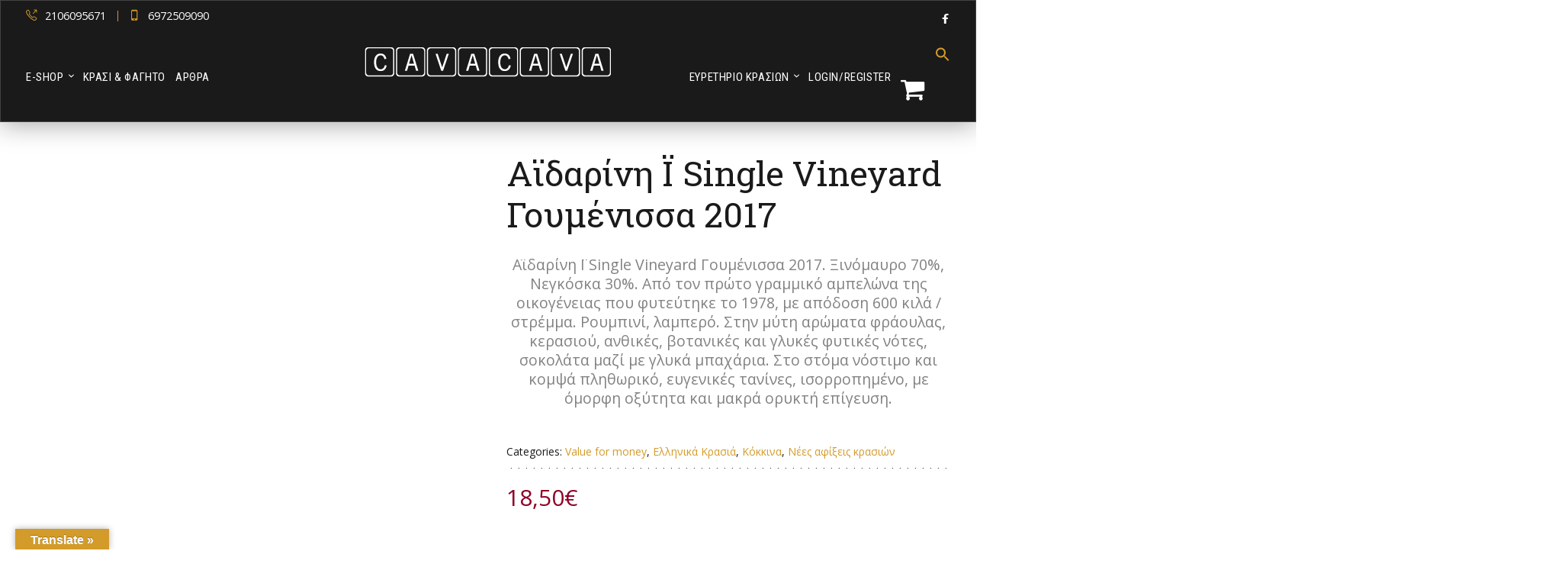

--- FILE ---
content_type: text/html; charset=UTF-8
request_url: https://cavacava.gr/krasia/ellhnika/kokina/aidarini-i-single-vineyard-goumenissa/
body_size: 46361
content:
<!DOCTYPE html><html lang="el" prefix="og: https://ogp.me/ns#"><head><script data-no-optimize="1">var litespeed_docref=sessionStorage.getItem("litespeed_docref");litespeed_docref&&(Object.defineProperty(document,"referrer",{get:function(){return litespeed_docref}}),sessionStorage.removeItem("litespeed_docref"));</script> <!--[if IE]><meta http-equiv='X-UA-Compatible' content='IE=edge,chrome=1'><![endif]--><meta charset="UTF-8" /><meta name="viewport" content="width=device-width, initial-scale=1"/><meta name="format-detection" content="telephone=no"><link rel="profile" href="http://gmpg.org/xfn/11" /><link rel="pingback" href="https://cavacava.gr/xmlrpc.php" /> <script id="cookieyes" type="litespeed/javascript" data-src="https://cdn-cookieyes.com/client_data/83d497128a25708db7bae973/script.js"></script> <script id="google_gtagjs-js-consent-mode-data-layer" type="litespeed/javascript">window.dataLayer=window.dataLayer||[];function gtag(){dataLayer.push(arguments)}
gtag('consent','default',{"ad_personalization":"denied","ad_storage":"denied","ad_user_data":"denied","analytics_storage":"denied","functionality_storage":"denied","security_storage":"denied","personalization_storage":"denied","region":["AT","BE","BG","CH","CY","CZ","DE","DK","EE","ES","FI","FR","GB","GR","HR","HU","IE","IS","IT","LI","LT","LU","LV","MT","NL","NO","PL","PT","RO","SE","SI","SK"],"wait_for_update":500});window._googlesitekitConsentCategoryMap={"statistics":["analytics_storage"],"marketing":["ad_storage","ad_user_data","ad_personalization"],"functional":["functionality_storage","security_storage"],"preferences":["personalization_storage"]};window._googlesitekitConsents={"ad_personalization":"denied","ad_storage":"denied","ad_user_data":"denied","analytics_storage":"denied","functionality_storage":"denied","security_storage":"denied","personalization_storage":"denied","region":["AT","BE","BG","CH","CY","CZ","DE","DK","EE","ES","FI","FR","GB","GR","HR","HU","IE","IS","IT","LI","LT","LU","LV","MT","NL","NO","PL","PT","RO","SE","SI","SK"],"wait_for_update":500}</script> <title>Αϊδαρίνη Ϊ Single Vineyard Γουμένισσα 2017 - Cavacava</title><meta name="description" content="Αϊδαρίνη Ϊ Single Vineyard Γουμένισσα 2017. Ξινόμαυρο 70%, Νεγκόσκα 30%. Από τον πρώτο γραμμικό αμπελώνα της οικογένειας που φυτεύτηκε το 1978, με απόδοση 600 κιλά /στρέμμα. Ρουμπινί, λαμπερό. Στην μύτη αρώματα φράουλας, κερασιού, ανθικές, βοτανικές και γλυκές φυτικές νότες, σοκολάτα μαζί με γλυκά μπαχάρια. Στο στόμα νόστιμο και κομψά πληθωρικό, ευγενικές τανίνες, ισορροπημένο, με όμορφη οξύτητα και μακρά ορυκτή επίγευση."/><meta name="robots" content="follow, index, max-snippet:-1, max-video-preview:-1, max-image-preview:large"/><link rel="canonical" href="https://cavacava.gr/krasia/ellhnika/kokina/aidarini-i-single-vineyard-goumenissa/" /><meta property="og:locale" content="el_GR" /><meta property="og:type" content="product" /><meta property="og:title" content="Αϊδαρίνη Ϊ Single Vineyard Γουμένισσα 2017 - Cavacava" /><meta property="og:description" content="Αϊδαρίνη Ϊ Single Vineyard Γουμένισσα 2017. Ξινόμαυρο 70%, Νεγκόσκα 30%. Από τον πρώτο γραμμικό αμπελώνα της οικογένειας που φυτεύτηκε το 1978, με απόδοση 600 κιλά /στρέμμα. Ρουμπινί, λαμπερό. Στην μύτη αρώματα φράουλας, κερασιού, ανθικές, βοτανικές και γλυκές φυτικές νότες, σοκολάτα μαζί με γλυκά μπαχάρια. Στο στόμα νόστιμο και κομψά πληθωρικό, ευγενικές τανίνες, ισορροπημένο, με όμορφη οξύτητα και μακρά ορυκτή επίγευση." /><meta property="og:url" content="https://cavacava.gr/krasia/ellhnika/kokina/aidarini-i-single-vineyard-goumenissa/" /><meta property="og:site_name" content="Cavacava" /><meta property="og:updated_time" content="2024-06-27T15:34:50+03:00" /><meta property="og:image" content="https://cavacava.gr/wp-content/uploads/2023/02/AidarinisSingleVineyard.I._cavacava-eshop.jpg" /><meta property="og:image:secure_url" content="https://cavacava.gr/wp-content/uploads/2023/02/AidarinisSingleVineyard.I._cavacava-eshop.jpg" /><meta property="og:image:width" content="800" /><meta property="og:image:height" content="1200" /><meta property="og:image:alt" content="Αϊδαρίνη Ϊ Single Vineyard Γουμένισσα 2017" /><meta property="og:image:type" content="image/jpeg" /><meta property="product:brand" content="Αιδαρίνης" /><meta property="product:price:amount" content="18.50" /><meta property="product:price:currency" content="EUR" /><meta property="product:availability" content="instock" /><meta name="twitter:card" content="summary_large_image" /><meta name="twitter:title" content="Αϊδαρίνη Ϊ Single Vineyard Γουμένισσα 2017 - Cavacava" /><meta name="twitter:description" content="Αϊδαρίνη Ϊ Single Vineyard Γουμένισσα 2017. Ξινόμαυρο 70%, Νεγκόσκα 30%. Από τον πρώτο γραμμικό αμπελώνα της οικογένειας που φυτεύτηκε το 1978, με απόδοση 600 κιλά /στρέμμα. Ρουμπινί, λαμπερό. Στην μύτη αρώματα φράουλας, κερασιού, ανθικές, βοτανικές και γλυκές φυτικές νότες, σοκολάτα μαζί με γλυκά μπαχάρια. Στο στόμα νόστιμο και κομψά πληθωρικό, ευγενικές τανίνες, ισορροπημένο, με όμορφη οξύτητα και μακρά ορυκτή επίγευση." /><meta name="twitter:image" content="https://cavacava.gr/wp-content/uploads/2023/02/AidarinisSingleVineyard.I._cavacava-eshop.jpg" /><meta name="twitter:label1" content="Price" /><meta name="twitter:data1" content="18,50&euro;" /><meta name="twitter:label2" content="Availability" /><meta name="twitter:data2" content="In stock" /> <script type="application/ld+json" class="rank-math-schema">{"@context":"https://schema.org","@graph":[{"@type":"Organization","@id":"https://cavacava.gr/#organization","name":"CAVACAVA","url":"https://cavacava.gr","sameAs":["https://www.facebook.com/CavaCava.gr/"],"logo":{"@type":"ImageObject","@id":"https://cavacava.gr/#logo","url":"https://cavacava.gr/wp-content/uploads/2019/07/fav152.png","contentUrl":"https://cavacava.gr/wp-content/uploads/2019/07/fav152.png","caption":"Cavacava","inLanguage":"el","width":"152","height":"152"}},{"@type":"WebSite","@id":"https://cavacava.gr/#website","url":"https://cavacava.gr","name":"Cavacava","publisher":{"@id":"https://cavacava.gr/#organization"},"inLanguage":"el"},{"@type":"ImageObject","@id":"https://cavacava.gr/wp-content/uploads/2023/02/AidarinisSingleVineyard.I._cavacava-eshop.jpg","url":"https://cavacava.gr/wp-content/uploads/2023/02/AidarinisSingleVineyard.I._cavacava-eshop.jpg","width":"800","height":"1200","inLanguage":"el"},{"@type":"ItemPage","@id":"https://cavacava.gr/krasia/ellhnika/kokina/aidarini-i-single-vineyard-goumenissa/#webpage","url":"https://cavacava.gr/krasia/ellhnika/kokina/aidarini-i-single-vineyard-goumenissa/","name":"\u0391\u03ca\u03b4\u03b1\u03c1\u03af\u03bd\u03b7 \u03aa Single Vineyard \u0393\u03bf\u03c5\u03bc\u03ad\u03bd\u03b9\u03c3\u03c3\u03b1 2017 - Cavacava","datePublished":"2023-02-10T17:07:40+02:00","dateModified":"2024-06-27T15:34:50+03:00","isPartOf":{"@id":"https://cavacava.gr/#website"},"primaryImageOfPage":{"@id":"https://cavacava.gr/wp-content/uploads/2023/02/AidarinisSingleVineyard.I._cavacava-eshop.jpg"},"inLanguage":"el"},{"@type":"Product","brand":{"@type":"Brand","name":"\u0391\u03b9\u03b4\u03b1\u03c1\u03af\u03bd\u03b7\u03c2"},"name":"\u0391\u03ca\u03b4\u03b1\u03c1\u03af\u03bd\u03b7 \u03aa Single Vineyard \u0393\u03bf\u03c5\u03bc\u03ad\u03bd\u03b9\u03c3\u03c3\u03b1 2017 - Cavacava","description":"\u0391\u03ca\u03b4\u03b1\u03c1\u03af\u03bd\u03b7 \u03aa Single Vineyard \u0393\u03bf\u03c5\u03bc\u03ad\u03bd\u03b9\u03c3\u03c3\u03b1 2017. \u039e\u03b9\u03bd\u03cc\u03bc\u03b1\u03c5\u03c1\u03bf 70%, \u039d\u03b5\u03b3\u03ba\u03cc\u03c3\u03ba\u03b1 30%. \u0391\u03c0\u03cc \u03c4\u03bf\u03bd \u03c0\u03c1\u03ce\u03c4\u03bf \u03b3\u03c1\u03b1\u03bc\u03bc\u03b9\u03ba\u03cc \u03b1\u03bc\u03c0\u03b5\u03bb\u03ce\u03bd\u03b1 \u03c4\u03b7\u03c2 \u03bf\u03b9\u03ba\u03bf\u03b3\u03ad\u03bd\u03b5\u03b9\u03b1\u03c2 \u03c0\u03bf\u03c5 \u03c6\u03c5\u03c4\u03b5\u03cd\u03c4\u03b7\u03ba\u03b5 \u03c4\u03bf 1978, \u03bc\u03b5 \u03b1\u03c0\u03cc\u03b4\u03bf\u03c3\u03b7 600 \u03ba\u03b9\u03bb\u03ac /\u03c3\u03c4\u03c1\u03ad\u03bc\u03bc\u03b1. \u03a1\u03bf\u03c5\u03bc\u03c0\u03b9\u03bd\u03af, \u03bb\u03b1\u03bc\u03c0\u03b5\u03c1\u03cc. \u03a3\u03c4\u03b7\u03bd \u03bc\u03cd\u03c4\u03b7 \u03b1\u03c1\u03ce\u03bc\u03b1\u03c4\u03b1 \u03c6\u03c1\u03ac\u03bf\u03c5\u03bb\u03b1\u03c2, \u03ba\u03b5\u03c1\u03b1\u03c3\u03b9\u03bf\u03cd, \u03b1\u03bd\u03b8\u03b9\u03ba\u03ad\u03c2, \u03b2\u03bf\u03c4\u03b1\u03bd\u03b9\u03ba\u03ad\u03c2 \u03ba\u03b1\u03b9 \u03b3\u03bb\u03c5\u03ba\u03ad\u03c2 \u03c6\u03c5\u03c4\u03b9\u03ba\u03ad\u03c2 \u03bd\u03cc\u03c4\u03b5\u03c2, \u03c3\u03bf\u03ba\u03bf\u03bb\u03ac\u03c4\u03b1 \u03bc\u03b1\u03b6\u03af \u03bc\u03b5 \u03b3\u03bb\u03c5\u03ba\u03ac \u03bc\u03c0\u03b1\u03c7\u03ac\u03c1\u03b9\u03b1. \u03a3\u03c4\u03bf \u03c3\u03c4\u03cc\u03bc\u03b1 \u03bd\u03cc\u03c3\u03c4\u03b9\u03bc\u03bf \u03ba\u03b1\u03b9 \u03ba\u03bf\u03bc\u03c8\u03ac \u03c0\u03bb\u03b7\u03b8\u03c9\u03c1\u03b9\u03ba\u03cc, \u03b5\u03c5\u03b3\u03b5\u03bd\u03b9\u03ba\u03ad\u03c2 \u03c4\u03b1\u03bd\u03af\u03bd\u03b5\u03c2, \u03b9\u03c3\u03bf\u03c1\u03c1\u03bf\u03c0\u03b7\u03bc\u03ad\u03bd\u03bf, \u03bc\u03b5 \u03cc\u03bc\u03bf\u03c1\u03c6\u03b7 \u03bf\u03be\u03cd\u03c4\u03b7\u03c4\u03b1 \u03ba\u03b1\u03b9 \u03bc\u03b1\u03ba\u03c1\u03ac \u03bf\u03c1\u03c5\u03ba\u03c4\u03ae \u03b5\u03c0\u03af\u03b3\u03b5\u03c5\u03c3\u03b7.","sku":"aidarini-i-single-vineyard-goumenissa","category":"Value for money","mainEntityOfPage":{"@id":"https://cavacava.gr/krasia/ellhnika/kokina/aidarini-i-single-vineyard-goumenissa/#webpage"},"weight":{"@type":"QuantitativeValue","unitCode":"KGM","value":"1.5"},"image":[{"@type":"ImageObject","url":"https://cavacava.gr/wp-content/uploads/2023/02/AidarinisSingleVineyard.I._cavacava-eshop.jpg","height":"1200","width":"800"}],"offers":{"@type":"Offer","price":"18.50","priceCurrency":"EUR","priceValidUntil":"2027-12-31","availability":"http://schema.org/InStock","itemCondition":"NewCondition","url":"https://cavacava.gr/krasia/ellhnika/kokina/aidarini-i-single-vineyard-goumenissa/","seller":{"@type":"Organization","@id":"https://cavacava.gr/","name":"Cavacava","url":"https://cavacava.gr","logo":"https://cavacava.gr/wp-content/uploads/2019/07/fav152.png"},"priceSpecification":{"price":"18.50","priceCurrency":"EUR","valueAddedTaxIncluded":"true"}},"additionalProperty":[{"@type":"PropertyValue","name":"pa_oinopoieio","value":"\u0391\u03b9\u03b4\u03b1\u03c1\u03af\u03bd\u03b7\u03c2"},{"@type":"PropertyValue","name":"pa_perioxi","value":"\u0393\u03bf\u03c5\u03bc\u03ad\u03bd\u03b9\u03c3\u03c3\u03b1 \u03a0\u039f\u03a0, \u039c\u03b1\u03ba\u03b5\u03b4\u03bf\u03bd\u03af\u03b1"},{"@type":"PropertyValue","name":"pa_poikilies","value":"\u039d\u03b5\u03b3\u03ba\u03cc\u03c3\u03ba\u03b1, \u039e\u03b9\u03bd\u03cc\u03bc\u03b1\u03c5\u03c1\u03bf"},{"@type":"PropertyValue","name":"pa_alkool","value":"13.5%"},{"@type":"PropertyValue","name":"%cf%83%cf%85%ce%bd%ce%bf%ce%b4%ce%b5%cf%8d%ce%b5%ce%b9","value":"[\u039c\u03bf\u03c3\u03c7\u03ac\u03c1\u03b9](/cavacava/mosxari/) | (\u03a3\u03c0\u03b1\u03bb\u03bf\u03bc\u03c0\u03c1\u03b9\u03b6\u03cc\u03bb\u03b5\u03c2 - T Bone BBQ) | [\u039a\u03c5\u03bd\u03ae\u03b3\u03b9](/cavacava/kunhgi/) | [\u0391\u03c1\u03bd\u03af \u2013 \u039a\u03b1\u03c4\u03c3\u03af\u03ba\u03b9](/cavacava/arni-katsiki/) | (\u0391\u03c1\u03bd\u03af \u03a8\u03b7\u03c4\u03cc) | [\u03a7\u03bf\u03b9\u03c1\u03b9\u03bd\u03cc](/cavacava/pork/) | (\u03a7\u03bf\u03b9\u03c1\u03b9\u03bd\u03cc \u03bc\u03b5 \u03b4\u03b1\u03bc\u03ac\u03c3\u03ba\u03b7\u03bd\u03b1) | [\u03a0\u03bf\u03c5\u03bb\u03b5\u03c1\u03b9\u03ba\u03ac](/cavacava/poulerika/) | (\u03a0\u03ac\u03c0\u03b9\u03b1 \u03c8\u03b7\u03c4\u03ae) | [\u0391\u03bb\u03bb\u03b1\u03bd\u03c4\u03b9\u03ba\u03ac](/cavacava/poio-krasi-tairiazei-me-poia-allantika/) | (\u03a0\u03bb\u03bf\u03cd\u03c3\u03b9\u03b1 \u039c\u03c0\u03b1\u03c7\u03b1\u03c1\u03ce\u03b4\u03b7) | [\u03a4\u03c5\u03c1\u03b9\u03ac](/cavacava/turia/) | (\u03a0\u03b1\u03bb\u03b1\u03b9\u03c9\u03bc\u03ad\u03bd\u03b1 \u03ba\u03af\u03c4\u03c1\u03b9\u03bd\u03b1)"}],"@id":"https://cavacava.gr/krasia/ellhnika/kokina/aidarini-i-single-vineyard-goumenissa/#richSnippet"}]}</script> <link rel='dns-prefetch' href='//translate.google.com' /><link rel='dns-prefetch' href='//www.googletagmanager.com' /><link rel="alternate" type="application/rss+xml" title="Ροή RSS &raquo; Cavacava" href="https://cavacava.gr/feed/" /><link rel="alternate" type="application/rss+xml" title="Ροή Σχολίων &raquo; Cavacava" href="https://cavacava.gr/comments/feed/" /><link rel="alternate" title="oEmbed (JSON)" type="application/json+oembed" href="https://cavacava.gr/wp-json/oembed/1.0/embed?url=https%3A%2F%2Fcavacava.gr%2Fkrasia%2Fellhnika%2Fkokina%2Faidarini-i-single-vineyard-goumenissa%2F" /><link rel="alternate" title="oEmbed (XML)" type="text/xml+oembed" href="https://cavacava.gr/wp-json/oembed/1.0/embed?url=https%3A%2F%2Fcavacava.gr%2Fkrasia%2Fellhnika%2Fkokina%2Faidarini-i-single-vineyard-goumenissa%2F&#038;format=xml" /><style id='wp-img-auto-sizes-contain-inline-css' type='text/css'>img:is([sizes=auto i],[sizes^="auto," i]){contain-intrinsic-size:3000px 1500px}
/*# sourceURL=wp-img-auto-sizes-contain-inline-css */</style><style id="litespeed-ccss">h2,h3,h4{overflow-wrap:break-word}ul{overflow-wrap:break-word}p{overflow-wrap:break-word}:root{--wp--preset--font-size--normal:16px;--wp--preset--font-size--huge:42px}.screen-reader-text{border:0;clip:rect(1px,1px,1px,1px);-webkit-clip-path:inset(50%);clip-path:inset(50%);height:1px;margin:-1px;overflow:hidden;padding:0;position:absolute;width:1px;word-wrap:normal!important}.screen-reader-text{border:0;clip:rect(1px,1px,1px,1px);-webkit-clip-path:inset(50%);clip-path:inset(50%);height:1px;margin:-1px;overflow:hidden;overflow-wrap:normal!important;word-wrap:normal!important;padding:0;position:absolute!important;width:1px}body{--wp--preset--color--black:#000;--wp--preset--color--cyan-bluish-gray:#abb8c3;--wp--preset--color--white:#fff;--wp--preset--color--pale-pink:#f78da7;--wp--preset--color--vivid-red:#cf2e2e;--wp--preset--color--luminous-vivid-orange:#ff6900;--wp--preset--color--luminous-vivid-amber:#fcb900;--wp--preset--color--light-green-cyan:#7bdcb5;--wp--preset--color--vivid-green-cyan:#00d084;--wp--preset--color--pale-cyan-blue:#8ed1fc;--wp--preset--color--vivid-cyan-blue:#0693e3;--wp--preset--color--vivid-purple:#9b51e0;--wp--preset--gradient--vivid-cyan-blue-to-vivid-purple:linear-gradient(135deg,rgba(6,147,227,1) 0%,#9b51e0 100%);--wp--preset--gradient--light-green-cyan-to-vivid-green-cyan:linear-gradient(135deg,#7adcb4 0%,#00d082 100%);--wp--preset--gradient--luminous-vivid-amber-to-luminous-vivid-orange:linear-gradient(135deg,rgba(252,185,0,1) 0%,rgba(255,105,0,1) 100%);--wp--preset--gradient--luminous-vivid-orange-to-vivid-red:linear-gradient(135deg,rgba(255,105,0,1) 0%,#cf2e2e 100%);--wp--preset--gradient--very-light-gray-to-cyan-bluish-gray:linear-gradient(135deg,#eee 0%,#a9b8c3 100%);--wp--preset--gradient--cool-to-warm-spectrum:linear-gradient(135deg,#4aeadc 0%,#9778d1 20%,#cf2aba 40%,#ee2c82 60%,#fb6962 80%,#fef84c 100%);--wp--preset--gradient--blush-light-purple:linear-gradient(135deg,#ffceec 0%,#9896f0 100%);--wp--preset--gradient--blush-bordeaux:linear-gradient(135deg,#fecda5 0%,#fe2d2d 50%,#6b003e 100%);--wp--preset--gradient--luminous-dusk:linear-gradient(135deg,#ffcb70 0%,#c751c0 50%,#4158d0 100%);--wp--preset--gradient--pale-ocean:linear-gradient(135deg,#fff5cb 0%,#b6e3d4 50%,#33a7b5 100%);--wp--preset--gradient--electric-grass:linear-gradient(135deg,#caf880 0%,#71ce7e 100%);--wp--preset--gradient--midnight:linear-gradient(135deg,#020381 0%,#2874fc 100%);--wp--preset--duotone--dark-grayscale:url('#wp-duotone-dark-grayscale');--wp--preset--duotone--grayscale:url('#wp-duotone-grayscale');--wp--preset--duotone--purple-yellow:url('#wp-duotone-purple-yellow');--wp--preset--duotone--blue-red:url('#wp-duotone-blue-red');--wp--preset--duotone--midnight:url('#wp-duotone-midnight');--wp--preset--duotone--magenta-yellow:url('#wp-duotone-magenta-yellow');--wp--preset--duotone--purple-green:url('#wp-duotone-purple-green');--wp--preset--duotone--blue-orange:url('#wp-duotone-blue-orange');--wp--preset--font-size--small:13px;--wp--preset--font-size--medium:20px;--wp--preset--font-size--large:36px;--wp--preset--font-size--x-large:42px}#glt-footer,#glt-footer #google_language_translator{display:none!important}#flags{overflow:hidden}#flags ul{margin:0;padding:0}#flags li{float:left!important;margin-bottom:0!important;padding:0!important;border:none!important;list-style:none!important;content:none!important}#flags li:before{content:none!important;border:none!important;background:0 0!important}#flags a{display:inline-block}#flags.size18 a{width:18px!important;height:14px!important;box-sizing:content-box;-webkit-box-sizing:content-box;-moz-box-sizing:content-box;-o-box-sizing:content-box;-ms-box-sizing:content-box}.flag{padding:1px 0}#flags.size18 a[title=Arabic]{background:url('https://cavacava.gr/wp-content/plugins/google-language-translator/images/flags18.png') -60px -4px no-repeat}#flags.size18 a[title="Chinese (Simplified)"]{background:url('https://cavacava.gr/wp-content/plugins/google-language-translator/images/flags18.png') -2px -62px no-repeat}#flags.size18 a[title=English]{background:url('https://cavacava.gr/wp-content/plugins/google-language-translator/images/flags18.png') -89px -352px no-repeat}#flags.size18 a.united-states[title=English]{background:url('https://cavacava.gr/wp-content/plugins/google-language-translator/images/flags18.png') -118px -352px no-repeat}#flags.size18 a[title=French]{background:url('https://cavacava.gr/wp-content/plugins/google-language-translator/images/flags18.png') -118px -91px no-repeat}#flags.size18 a[title=Greek]{background:url('https://cavacava.gr/wp-content/plugins/google-language-translator/images/flags18.png') -60px -120px no-repeat}#flags.size18 a[title=Hebrew]{background:url('https://cavacava.gr/wp-content/plugins/google-language-translator/images/flags18.png') -2px -149px no-repeat}#flags.size18 a[title=Italian]{background:url('https://cavacava.gr/wp-content/plugins/google-language-translator/images/flags18.png') -60px -178px no-repeat}#flags.size18 a[title=Korean]{background:url('https://cavacava.gr/wp-content/plugins/google-language-translator/images/flags18.png') -31px -207px no-repeat}#flags.size18 a[title=Russian]{background:url('https://cavacava.gr/wp-content/plugins/google-language-translator/images/flags18.png') -31px -294px no-repeat}#flags.size18 a[title=Spanish]{background:url('https://cavacava.gr/wp-content/plugins/google-language-translator/images/flags18.png') -2px -323px no-repeat}#flags.size18 a[title=Turkish]{background:url('https://cavacava.gr/wp-content/plugins/google-language-translator/images/flags18.png') -31px -352px no-repeat}#glt-toolbar{display:none}#glt-translate-trigger{position:fixed;bottom:0;top:auto;right:20px;z-index:200002;padding:6px 20px 3px;font-size:16px;font-family:Arial;font-weight:700;color:#fff;text-shadow:0px -1px 0px rgba(0,0,0,.25);text-decoration:none;text-align:center;box-shadow:0px 0px 9px rgba(0,0,0,.3);-webkit-box-shadow:0px 0px 9px rgba(0,0,0,.3);-moz-box-shadow:0px 0px 9px rgba(0,0,0,.3);box-sizing:content-box!important;-webkit-box-sizing:content-box!important;-moz-box-sizing:content-box!important;background:linear-gradient(center top,#fbb450,#f89406);background:-webkit-gradient(linear,center top,center bottom,from(#fbb450),to(#f89406));background:-webkit-linear-gradient(#fbb450,#f89406);background:-moz-linear-gradient(#fbb450,#f89406);background:-o-linear-gradient(#fbb450,#f89406);background:-ms-linear-gradient(#fbb450,#f89406);background:linear-gradient(#fbb450,#f89406);background:-o-linear-gradientcenter(center top,#fbb450,#f89406)}button.pswp__button{box-shadow:none!important;background-image:url(https://cavacava.gr/wp-content/plugins/woocommerce/assets/css/photoswipe/default-skin/default-skin.png)!important}button.pswp__button,button.pswp__button--arrow--left:before,button.pswp__button--arrow--right:before{background-color:transparent!important}button.pswp__button--arrow--left,button.pswp__button--arrow--right{background-image:none!important}.pswp{display:none;position:absolute;width:100%;height:100%;left:0;top:0;overflow:hidden;-ms-touch-action:none;touch-action:none;z-index:1500;-webkit-text-size-adjust:100%;-webkit-backface-visibility:hidden;outline:0}.pswp *{-webkit-box-sizing:border-box;box-sizing:border-box}.pswp__bg{position:absolute;left:0;top:0;width:100%;height:100%;background:#000;opacity:0;-webkit-transform:translateZ(0);transform:translateZ(0);-webkit-backface-visibility:hidden;will-change:opacity}.pswp__scroll-wrap{position:absolute;left:0;top:0;width:100%;height:100%;overflow:hidden}.pswp__container{-ms-touch-action:none;touch-action:none;position:absolute;left:0;right:0;top:0;bottom:0}.pswp__container{-webkit-touch-callout:none}.pswp__bg{will-change:opacity}.pswp__container{-webkit-backface-visibility:hidden}.pswp__item{position:absolute;left:0;right:0;top:0;bottom:0;overflow:hidden}.pswp__button{width:44px;height:44px;position:relative;background:0 0;overflow:visible;-webkit-appearance:none;display:block;border:0;padding:0;margin:0;float:right;opacity:.75;-webkit-box-shadow:none;box-shadow:none}.pswp__button::-moz-focus-inner{padding:0;border:0}.pswp__button,.pswp__button--arrow--left:before,.pswp__button--arrow--right:before{background:url(https://cavacava.gr/wp-content/plugins/woocommerce/assets/css/photoswipe/default-skin/default-skin.png) 0 0 no-repeat;background-size:264px 88px;width:44px;height:44px}.pswp__button--close{background-position:0 -44px}.pswp__button--share{background-position:-44px -44px}.pswp__button--fs{display:none}.pswp__button--zoom{display:none;background-position:-88px 0}.pswp__button--arrow--left,.pswp__button--arrow--right{background:0 0;top:50%;margin-top:-50px;width:70px;height:100px;position:absolute}.pswp__button--arrow--left{left:0}.pswp__button--arrow--right{right:0}.pswp__button--arrow--left:before,.pswp__button--arrow--right:before{content:'';top:35px;background-color:rgba(0,0,0,.3);height:30px;width:32px;position:absolute}.pswp__button--arrow--left:before{left:6px;background-position:-138px -44px}.pswp__button--arrow--right:before{right:6px;background-position:-94px -44px}.pswp__share-modal{display:block;background:rgba(0,0,0,.5);width:100%;height:100%;top:0;left:0;padding:10px;position:absolute;z-index:1600;opacity:0;-webkit-backface-visibility:hidden;will-change:opacity}.pswp__share-modal--hidden{display:none}.pswp__share-tooltip{z-index:1620;position:absolute;background:#fff;top:56px;border-radius:2px;display:block;width:auto;right:44px;-webkit-box-shadow:0 2px 5px rgba(0,0,0,.25);box-shadow:0 2px 5px rgba(0,0,0,.25);-webkit-transform:translateY(6px);-ms-transform:translateY(6px);transform:translateY(6px);-webkit-backface-visibility:hidden;will-change:transform}.pswp__counter{position:absolute;left:0;top:0;height:44px;font-size:13px;line-height:44px;color:#fff;opacity:.75;padding:0 10px}.pswp__caption{position:absolute;left:0;bottom:0;width:100%;min-height:44px}.pswp__caption__center{text-align:left;max-width:420px;margin:0 auto;font-size:13px;padding:10px;line-height:20px;color:#ccc}.pswp__preloader{width:44px;height:44px;position:absolute;top:0;left:50%;margin-left:-22px;opacity:0;will-change:opacity;direction:ltr}.pswp__preloader__icn{width:20px;height:20px;margin:12px}@media screen and (max-width:1024px){.pswp__preloader{position:relative;left:auto;top:auto;margin:0;float:right}}.pswp__ui{-webkit-font-smoothing:auto;visibility:visible;opacity:1;z-index:1550}.pswp__top-bar{position:absolute;left:0;top:0;height:44px;width:100%}.pswp__caption,.pswp__top-bar{-webkit-backface-visibility:hidden;will-change:opacity}.pswp__caption,.pswp__top-bar{background-color:rgba(0,0,0,.5)}.pswp__ui--hidden .pswp__button--arrow--left,.pswp__ui--hidden .pswp__button--arrow--right,.pswp__ui--hidden .pswp__caption,.pswp__ui--hidden .pswp__top-bar{opacity:.001}:root{--woocommerce:#a46497;--wc-green:#7ad03a;--wc-red:#a00;--wc-orange:#ffba00;--wc-blue:#2ea2cc;--wc-primary:#a46497;--wc-primary-text:#fff;--wc-secondary:#ebe9eb;--wc-secondary-text:#515151;--wc-highlight:#77a464;--wc-highligh-text:#fff;--wc-content-bg:#fff;--wc-subtext:#767676}.woocommerce img,.woocommerce-page img{height:auto;max-width:100%}.woocommerce #content div.product div.images,.woocommerce div.product div.images,.woocommerce-page #content div.product div.images,.woocommerce-page div.product div.images{float:left;width:48%}.woocommerce #content div.product div.summary,.woocommerce div.product div.summary,.woocommerce-page #content div.product div.summary,.woocommerce-page div.product div.summary{float:right;width:48%;clear:none}@media only screen and (max-width:768px){:root{--woocommerce:#a46497;--wc-green:#7ad03a;--wc-red:#a00;--wc-orange:#ffba00;--wc-blue:#2ea2cc;--wc-primary:#a46497;--wc-primary-text:#fff;--wc-secondary:#ebe9eb;--wc-secondary-text:#515151;--wc-highlight:#77a464;--wc-highligh-text:#fff;--wc-content-bg:#fff;--wc-subtext:#767676}.woocommerce #content div.product div.images,.woocommerce #content div.product div.summary,.woocommerce div.product div.images,.woocommerce div.product div.summary,.woocommerce-page #content div.product div.images,.woocommerce-page #content div.product div.summary,.woocommerce-page div.product div.images,.woocommerce-page div.product div.summary{float:none;width:100%}}:root{--woocommerce:#a46497;--wc-green:#7ad03a;--wc-red:#a00;--wc-orange:#ffba00;--wc-blue:#2ea2cc;--wc-primary:#a46497;--wc-primary-text:#fff;--wc-secondary:#ebe9eb;--wc-secondary-text:#515151;--wc-highlight:#77a464;--wc-highligh-text:#fff;--wc-content-bg:#fff;--wc-subtext:#767676}.woocommerce-store-notice,p.demo_store{position:absolute;top:0;left:0;right:0;margin:0;width:100%;font-size:1em;padding:1em 0;text-align:center;background-color:#a46497;color:#fff;z-index:99998;box-shadow:0 1px 1em rgba(0,0,0,.2);display:none}.woocommerce-store-notice a,p.demo_store a{color:#fff;text-decoration:underline}.screen-reader-text{clip:rect(1px,1px,1px,1px);height:1px;overflow:hidden;position:absolute!important;width:1px;word-wrap:normal!important}.woocommerce .quantity .qty{width:3.631em;text-align:center}.woocommerce div.product{margin-bottom:0;position:relative}.woocommerce div.product .product_title{clear:none;margin-top:0;padding:0}.woocommerce div.product div.images{margin-bottom:2em}.woocommerce div.product div.images img{display:block;width:100%;height:auto;box-shadow:none}.woocommerce div.product div.images.woocommerce-product-gallery{position:relative}.woocommerce div.product div.images .woocommerce-product-gallery__wrapper{margin:0;padding:0}.woocommerce div.product div.summary{margin-bottom:2em}.woocommerce div.product form.cart div.quantity{float:left;margin:0 4px 0 0}.woocommerce div.product form.cart .button{vertical-align:middle;float:left}.woocommerce a.button,.woocommerce input.button{font-size:100%;margin:0;line-height:1;position:relative;text-decoration:none;overflow:visible;padding:.618em 1em;font-weight:700;border-radius:3px;left:auto;color:#515151;background-color:#ebe9eb;border:0;display:inline-block;background-image:none;box-shadow:none;text-shadow:none}.woocommerce a.button.alt{background-color:#a46497;color:#fff;-webkit-font-smoothing:antialiased}.woocommerce .cart .button,.woocommerce .cart input.button{float:none}.woocommerce table.shop_attributes{border:0;border-top:1px dotted rgba(0,0,0,.1);margin-bottom:1.618em;width:100%}.woocommerce table.shop_attributes th{width:150px;font-weight:700;padding:8px;border-top:0;border-bottom:1px dotted rgba(0,0,0,.1);margin:0;line-height:1.5}.woocommerce table.shop_attributes td{font-style:italic;padding:0;border-top:0;border-bottom:1px dotted rgba(0,0,0,.1);margin:0;line-height:1.5}.woocommerce table.shop_attributes tr:nth-child(even) td,.woocommerce table.shop_attributes tr:nth-child(even) th{background:rgba(0,0,0,.025)}html,body,div,span,h2,h3,h4,p,a,img,i,dd,ul,li,form,label,table,tbody,tr,th,td,article,figure{margin:0;padding:0;border:0}article,figure,figure img{display:block}a img{border:0}figure{position:relative}figure img{width:100%}*{-webkit-font-smoothing:antialiased}i{font-style:italic}a,button{text-decoration:none;outline:none}span.symbol{font-family:'Mono Social Icons Font';-webkit-text-rendering:optimizeLegibility;-moz-text-rendering:optimizeLegibility;-ms-text-rendering:optimizeLegibility;-o-text-rendering:optimizeLegibility;text-rendering:optimizeLegibility;-webkit-font-smoothing:antialiased;-moz-font-smoothing:antialiased;-ms-font-smoothing:antialiased;-o-font-smoothing:antialiased;font-smoothing:antialiased}#content{width:508px;margin:0;overflow:hidden}#content.no-sidebar{width:1528px;max-width:100%;margin:0 auto;overflow:visible!important}.generic-button,input[type=button]{padding:15px 30px;letter-spacing:1px}.generic-button,input[type=button]{margin-top:25px}a:link{text-decoration:inherit}a:visited{text-decoration:underline!important}.post-content,.page-content{word-wrap:break-word}input:not([type=radio]):not([type=checkbox]){-webkit-appearance:none!important;-moz-appearance:none!important;appearance:none!important;outline:none}#content input:not([type=submit]):not([type=button]):not([type=file]):not([type=radio]):not([type=checkbox]),#content input.like-text-field{padding:15px 20px;margin:0;width:100%;border-width:1px;border-style:solid;border-color:var(--shared-border-color);box-shadow:rgba(0,0,0,.06) 0 .5rem 1rem -.26rem}input:not([type=radio]):not([type=checkbox]){-webkit-appearance:none;-moz-appearance:none;appearance:none;-webkit-border-radius:0;border-radius:0;-webkit-box-shadow:none;box-shadow:none}a.generic-button{display:table;padding:14px 28px;margin-top:20px;font-size:12px;font-weight:700;letter-spacing:2px}*,*:after,*:before{-webkit-box-sizing:border-box;-moz-box-sizing:border-box;box-sizing:border-box}body{position:relative;margin:0;min-width:100%;height:100%;overflow-x:hidden}#main{display:block!important;position:relative;z-index:2;-webkit-overflow-scrolling:touch}#main{-webkit-backface-visibility:hidden;backface-visibility:hidden}#main>.container{position:relative;z-index:1;margin:0 auto}body:not(.single-post) #main>.container.no-vc{padding-bottom:80px!important}#content{position:relative}.page-content img,.post-content img{max-width:100%;height:auto}.page-content h2,.page-content h4,.post-content h2,.post-content h4{margin:6px 0}.page-content p:empty,.post-content p:empty{display:none}.footer-widget-bar .widget li>*:not(ul):not(ol):not([class*=rss]):first-child{position:relative;padding-left:10px}.footer-widget-bar .widget li>*:not(ul):not(ol):not([class*=rss]):first-child:before{position:absolute;left:0;top:50%;transform:translateY(-50%);content:'';display:inline-block;height:1px;width:5px;background-color:currentColor}.footer-widget-bar .widget li{padding:8px 0;border-top:1px solid var(--footer-border-color)}@-moz-document url-prefix(){:invalid{box-shadow:none}:-moz-submit-invalid{box-shadow:none}:-moz-ui-invalid{box-shadow:none}}form{margin-top:10px}.diwine-btt-container{display:none;margin:1em;position:fixed;bottom:-100px;right:20px;z-index:999}.diwine-btt{width:40px;height:40px;overflow:hidden;position:relative;border:1px solid var(--content-color);border-radius:50%;background-color:var(--content-color)}.screen-reader-text{clip:rect(1px,1px,1px,1px);position:absolute!important;height:1px;width:1px;overflow:hidden;word-wrap:normal!important}.gallery-caption{display:inline-block}.wp-caption-text{text-align:inherit}.none-visible{display:none}dd{margin:0;padding:0 0 .5em}#content table{max-width:100%;width:100%;border-collapse:collapse;border-spacing:0;margin:1.5em 0}#content table th{background-color:var(--shared-border-color)}#content table th,#content table td{border:1px solid var(--shared-border-color);padding:.5em}#content p:not([class]):not([id]){margin:0;padding-top:1em;padding-bottom:1em}#content p:not([class]):not([id]):last-child{padding-bottom:0}#search-overlay{position:fixed;width:100vw;height:100vh;top:-100vh;background-color:rgba(255,255,255,1);z-index:1001}#search-overlay form{position:absolute;width:80%;top:50%;left:50%;transform:translate(-50%,-50%)}#search-overlay form #search{width:100%;font-size:120px;line-height:150px;padding:0!important;border:none;background-color:transparent!important}#search-overlay form p{font-size:11px;font-weight:500}#search-overlay form a{position:absolute;top:0;right:0;text-decoration:none}#search-overlay form a>i{position:static;font-size:50px}.wp-search-form{position:relative}.wp-search-form i.oic-pe-icon-7-stroke-139{position:absolute;width:22px;height:22px;top:50%;left:12px;margin-top:-10px;color:#fff;opacity:.6;-moz-opacity:.6;-webkit-opacity:.6;-ms-filter:"alpha(opacity=60)";filter:alpha(opacity=60)}.wp-search-form i.oic-pe-icon-7-stroke-139{left:inherit;right:12px}.wp-search-form #search{padding-left:32px!important}.heading-font{font-weight:300!important;letter-spacing:1px}.widget ul li{padding:.5em 0 0}.ozy-custom_menu_widget a{padding-left:0!important}.ozy-custom_menu_widget a:before{display:none!important}#content.no-vc{padding-top:40px}.ozy-page-model-no-sidebar.ozy-page-model-full #main>.container{width:100%}#content.no-vc{max-width:100%}#ozy-cookie_notice_banner{display:none;position:fixed;top:auto;left:0;right:0;bottom:-300px;padding:20px 15%;font-family:"serif",Baskerville,"Palatino Linotype",Palatino,"Century Schoolbook L","Times New Roman";font-size:13px;letter-spacing:.8px;text-align:center;z-index:99}#ozy-cookie_notice_banner>div{width:85%;float:left}#ozy-cookie_notice_banner a:not(.generic-button){color:currentColor!important;text-decoration:underline}#ozy-cookie_notice_banner>a.generic-button{display:unset;position:absolute;top:50%;transform:translateY(-50%);margin:0 auto 0 auto;border:1px solid currentColor!important}@media only screen and (max-width:768px){#ozy-cookie_notice_banner>div{width:100%}#ozy-cookie_notice_banner>a.generic-button{position:unset;display:inline-block;top:inherit;transform:none;margin:15px auto 0 auto}}@media only screen and (max-width:1024px){.wpb_column.zero-mobile-margin>.vc_column-inner{margin-right:0!important;margin-left:0!important}}@media only screen and (min-width:768px) and (max-width:1024px){.vc_row.wpb_row.vc_row-fluid{margin-left:0;margin-right:0}}.img-wrapper{display:inline-block;position:relative;z-index:0;overflow:hidden}a.img-wrapper img{visibility:visible!important}@media (max-width:1024px){.vc_column_container>.vc_column-inner{padding-left:30px;padding-right:30px}}.vc_row{position:relative}@media only screen and (max-width:1024px){#search-overlay form #search{font-size:30px;line-height:80px}}@media only screen and (max-width:1024px) and (min-width:768px){#main{width:100%!important}}@media only screen and (max-width:1180px) and (min-width:769px){.ozy-page-model-full .container{width:100%;-webkit-text-size-adjust:100%}#content{width:100%}.post-content{padding-left:0!important;margin-left:0!important}#content.no-vc{padding:20px!important}}@media only screen and (max-width:768px){#content.no-vc{padding:20px!important}}@media only screen and (max-width:767px){#content.no-vc{padding:20px!important}.vc_row-fluid:not(.vc_row-no-padding){padding:0 10px}#content.no-sidebar{overflow-x:hidden!important}}@media only screen and (max-width:768px) and (min-width:480px){.ozy-page-model-full .container{width:100%;-webkit-text-size-adjust:100%}#content{width:100%}}@media only screen and (max-width:479px){.container{width:100%;-webkit-text-size-adjust:100%}#main>.container{padding:0!important}.ozy-page-model-full .container.no-vc{padding-left:0!important;padding-right:0!important}body.has-page-title #main>.container{padding-top:0!important}#content{width:100%}.post-content{padding-left:0!important;margin-left:0!important}#search-overlay form{top:30%}.diwine-btt-container{right:0}h2{font-size:7vw!important}h3{font-size:6vw!important}h4{font-size:5vw!important}}@media only screen and (min-width:1212px){.container{padding:0;width:1212px}#content{width:864px}}body{background-color:#fff;background-repeat:repeat;--body-bg-color:rgba(250,250,250,1);--content-color:#1a1a1a;--link-color:#d39b2a;--menu-height:160px;--shared-border-color:rgba(233,225,225,1)!important}.footer-widget-bar a{font-size:14px;line-height:1.6em;color:#fff}.footer-widget-bar a{color:#fff}.diwine-primary-nav a{font-size:14px;color:rgba(255,255,255,1)}.diwine-primary-nav ul ul a{font-size:16px}.nav-container{height:160px;--text-color:rgba(255,255,255,1);--alternate-color:rgba(211,155,42,1);--menu-item-space:20px;--menu-item-space-dropdown:35px;--border-color:rgba(255,255,255,.2)}.nav-container{background-color:rgba(26,26,26,0)}.diwine-primary-nav.mobile-only{background-color:rgba(26,26,26,1)}.diwine-primary-nav>li{height:120px}.diwine-primary-nav>li>a{color:rgba(255,255,255,1)}.diwine-primary-nav>li.menu-item-search>a{color:rgba(211,155,42,1)}.diwine-primary-nav>li ul{background-color:rgba(26,26,26,1)}.diwine-primary-nav>li>ul li>a{color:rgba(255,255,255,1)}body.ozy-alternate-menu .nav-container{background-color:rgba(26,26,26,1)}body.ozy-alternate-menu .diwine-primary-nav>li>a{color:rgba(255,255,255,1)!important}.content-font,#content{font-size:14px;line-height:1.8em;color:#1a1a1a}.content-font-family{font-family:!important}#content a:not(.event-title):not(.ms-btn):not(.vc_btn3):not([data-vc-container*=vc_tta-container]){color:#d39b2a}.heading-font-family{font-family:!important}#content h2,#content h4,.heading-font{color:#1a1a1a}#content h2:not([class^=woocommerce]){font-weight:300;font-size:32px;line-height:1.5em}#content h4{font-weight:300;font-size:20px;line-height:1.5em}.h2-size,#content .h2-size{font-size:32px;line-height:1.5em}.content-color{color:#1a1a1a!important}input{font-size:14px;color:rgba(47,43,44,1)}input[type=button]{line-height:1.8em}input:not([type=reset]):not([type=button]):not([type=submit]):not([type=password]):not([type=radio]):not([type=checkbox]):not([type=file]),.like-text-field{background-color:rgba(255,255,255,1);border-color:rgba(233,225,225,1)}.generic-button{font-family:inherit;color:#fff!important;background-color:rgba(0,0,0,1);border:1px solid rgba(0,0,0,1)}#content table th{background-color:#2f2b2c;color:#fff}#ozy-cookie_notice_banner{color:rgba(255,255,255,1);background-color:rgba(0,0,0,1)}.page-content table td,#content table tr,.post-content table td,#content table tr td,#content table tr th{border-color:rgba(233,225,225,1)!important}#content.no-vc{max-width:1212px}.nav-container>div,body.single #content.no-vc{max-width:1212px}@media only screen and (max-width:1024px){#content.no-vc{width:1212px!important;width:100%!important}}body.single-product #main{padding-top:160px}.woocommerce div.product .product_title{color:#1a1a1a!important}.woocommerce div.product form.cart .button:not(.like-text-field),.woocommerce .button:not(.like-text-field),a.cart-contents{color:#fff!important;background-color:rgba(0,0,0,1)!important}body{display:flex;flex-direction:column;font-family:"Open Sans",sans-serif}h2,h3,h4{font-family:"Roboto Slab",serif}::-webkit-scrollbar{width:1px}::-webkit-scrollbar-track{background:#f1f1f1}::-webkit-scrollbar-thumb{background:#fff}::-webkit-scrollbar-thumb:hover{background:#555}.woocommerce-product-attributes-item--weight{display:none}#search-overlay form #search{font-size:80px;font-family:"Roboto Slab",serif}#search-overlay form p{display:none}#woocommerce-cart-wrapper h3:first-child{opacity:1;color:#fff;font-size:1px}#woocommerce-cart-wrapper h3:before{content:" ΛΙΣΤΑ ΑΓΟΡΩΝ ";font-size:19.17em;opacity:1;color:#000;margin-left:140px}.woocommerce-notices-wrapper{display:none}.gg-custom-attributes .woocommerce-product-attributes-item__value{text-align:center!important}.woocommerce-product-attributes-item__value{color:#828282}.nav-container .diwine-primary-nav>li.menu-item>a{font-size:15px!important;font-family:"Roboto Condensed",sans-serif;font-weight:400}.diwine-primary-nav>li *>a{font-size:15px!important}.footer-widget-bar .widget li{border-top:0!important;text-align:center}@media only screen and (max-width:768px){#content.no-sidebar{overflow:hidden!important}#search-overlay form #search{font-size:36px;width:100%;margin-top:25%}#content.no-vc{padding-bottom:0!important}}@media only screen and (max-width:479px){#woocommerce-cart-wrapper h3{font-size:16px!important}#woocommerce-cart-wrapper h3:before{font-size:1em;margin-left:unset}}@media only screen and (max-width:1180px) and (min-width:769px){#content.no-vc{padding-bottom:0!important}}@media only screen and (max-width:1024px) and (min-width:850px){.nav-container a.menu-logo>img{max-width:83%!important}}.wp-caption-text.gallery-caption{display:none}#content p:not([class]):not([id]):last-child{padding-bottom:25px}@media only screen and (max-width:768px){.nav-container{height:46px!important}.footer-widget-bar .widget li:nth-child(3){display:none!important}#productGeneral{height:100%;top:-100px!important}.product-page-title h2{max-width:70%!important}#content table{margin-top:60px}}.woocommerce-store-notice,p.demo_store{background-color:#5e0101}.vc_row:after,.vc_row:before{content:" ";display:table}.vc_row:after{clear:both}.vc_column_container{width:100%}.vc_row{margin-left:-15px;margin-right:-15px}.vc_col-sm-12,.vc_col-sm-4,.vc_col-sm-8,.vc_col-xs-12{position:relative;min-height:1px;padding-left:15px;padding-right:15px;-webkit-box-sizing:border-box;-moz-box-sizing:border-box;box-sizing:border-box}.vc_col-xs-12{float:left}.vc_col-xs-12{width:100%}@media (min-width:768px){.vc_col-sm-12,.vc_col-sm-4,.vc_col-sm-8{float:left}.vc_col-sm-12{width:100%}.vc_col-sm-8{width:66.66666667%}.vc_col-sm-4{width:33.33333333%}}#content .wpb_text_column :last-child,#content .wpb_text_column p:last-child,.wpb_text_column :last-child,.wpb_text_column p:last-child{margin-bottom:0}.wpb_content_element{margin-bottom:35px}.vc_row.vc_row-flex{box-sizing:border-box;display:-webkit-box;display:-webkit-flex;display:-ms-flexbox;display:flex;-webkit-flex-wrap:wrap;-ms-flex-wrap:wrap;flex-wrap:wrap}.vc_row.vc_row-flex>.vc_column_container{display:-webkit-box;display:-webkit-flex;display:-ms-flexbox;display:flex}.vc_row.vc_row-flex>.vc_column_container>.vc_column-inner{-webkit-box-flex:1;-webkit-flex-grow:1;-ms-flex-positive:1;flex-grow:1;display:-webkit-box;display:-webkit-flex;display:-ms-flexbox;display:flex;-webkit-box-orient:vertical;-webkit-box-direction:normal;-webkit-flex-direction:column;-ms-flex-direction:column;flex-direction:column;z-index:1}@media (-ms-high-contrast:active),(-ms-high-contrast:none){.vc_row.vc_row-flex>.vc_column_container>.vc_column-inner>*{min-height:1em}}.vc_row.vc_row-flex:after,.vc_row.vc_row-flex:before{display:none}.vc_row.vc_row-o-content-middle>.vc_column_container>.vc_column-inner{-webkit-box-pack:center;-webkit-justify-content:center;-ms-flex-pack:center;justify-content:center}.vc_row.vc_row-o-content-middle:not(.vc_row-o-equal-height)>.vc_column_container{-webkit-box-align:center;-webkit-align-items:center;-ms-flex-align:center;align-items:center}.vc_column-inner:after,.vc_column-inner:before{content:" ";display:table}.vc_column-inner:after{clear:both}.vc_column_container{padding-left:0;padding-right:0}.vc_column_container>.vc_column-inner{box-sizing:border-box;padding-left:15px;padding-right:15px;width:100%}.wpb_single_image a{border:none;outline:0}.wpb_single_image img{height:auto;max-width:100%;vertical-align:top}.wpb_single_image .vc_single_image-wrapper{display:inline-block;vertical-align:top;max-width:100%}.wpb_single_image.vc_align_center{text-align:center}.wpb_single_image .vc_figure{display:inline-block;vertical-align:top;margin:0;max-width:100%}.dtwpb-woocommerce-page{position:relative}.dtwpb-woocommerce-page *,.dtwpb-woocommerce-page *:before,.dtwpb-woocommerce-page *:after{-webkit-box-sizing:border-box;-moz-box-sizing:border-box;box-sizing:border-box}.dtwpb-woocommerce-page div.images,.dtwpb-woocommerce-page .images{width:100%!important;max-width:100%!important;float:none!important}.dtwpb-woocommerce-page .woocommerce-product-gallery__wrapper{max-width:unset}.dtwpb-woocommerce-page,.dtwpb-woocommerce-page.summary{width:auto!important;float:none!important;max-width:auto!important}.woocommerce .dtwpb-woocommerce-page.summary{padding:0}.nav-container{position:fixed;width:100%;top:0;left:0;right:0;z-index:999}.nav-container .diwine-primary-nav>li>a{text-transform:uppercase;font-weight:500}.nav-container>div{margin:0 auto}.diwine-primary-nav{display:block;max-width:45%;float:left}.diwine-primary-nav[id*=-right]{float:right}@media only screen and (min-width:769px){.diwine-primary-nav>li:first-child>a{padding-left:0}.diwine-primary-nav:last-child>li.menu-item-account:nth-last-child(2)>a{padding-right:0}}.menu-top-section{overflow:hidden;color:var(--text-color);height:40px;line-height:40px;max-height:40px}.menu-top-section>div *{max-height:40px}.menu-top-section>div{position:relative}.menu-top-section>.menu-top-section_left{width:50%;float:left;text-align:left}.menu-top-section>.menu-top-section_left>div{display:inline-block;float:left}.menu-top-section>.menu-top-section_left>div>i{color:var(--alternate-color);position:relative;margin-right:25px}.menu-top-section>.menu-top-section_left>div>i:before{position:absolute;top:50%;left:0;transform:translateY(-50%)}.menu-top-section>.menu-top-section_right{width:auto;float:right}.menu-top-section>.menu-top-section_right>div{float:left}.menu-top-section>.menu-top-section_right>.menu-extras-social a{display:inline-block;padding-right:5px;font-size:28px;color:var(--text-color);text-decoration:none}.menu-top-section>.menu-top-section_right>.menu-extras-social a:last-child{padding-right:0;max-width:18px}.menu-top-section>.menu-top-section_left>div:not(:last-child){position:relative;padding-right:30px}.menu-top-section>.menu-top-section_left>div:not(:last-child):after{content:'';display:inline-block;width:1px;height:14px;background-color:var(--alternate-color);position:absolute;top:50%;margin-top:-7px}.menu-top-section>.menu-top-section_left>div:not(:last-child):after{margin-left:15px}@media only screen and (min-width:768px){.nav-container{background:-moz-linear-gradient(top,rgba(0,0,0,.7) 0%,rgba(255,255,255,0) 100%);background:-webkit-linear-gradient(top,rgba(0,0,0,.7) 0%,rgba(255,255,255,0) 100%);background:linear-gradient(to bottom,rgba(0,0,0,.7) 0%,rgba(255,255,255,0) 100%);filter:progid:DXImageTransform.Microsoft.gradient(startColorstr='#b3000000',endColorstr='#00ffffff',GradientType=0)}}@media only screen and (min-width:768px) and (max-width:1024px){.nav-container{padding:0 20px}}.nav-container a.menu-logo{text-decoration:none}.nav-container a.menu-logo{position:absolute;top:50%;left:50%;transform:translate(-50%,-50%);z-index:1}.nav-container a.menu-logo>img{display:block}.nav-container a.menu-logo>img.logo-alternate{position:absolute;top:0;left:0;opacity:0}body.ozy-alternate-menu .nav-container a.menu-logo>img.logo{opacity:0}body.ozy-alternate-menu .nav-container a.menu-logo>img.logo-alternate{opacity:1}@media only screen and (min-width:768px){.nav-container>div{text-align:center}}.diwine-primary-nav>li.menu-item-search,.diwine-primary-nav>li.menu-item-account{float:right}.diwine-primary-nav>li.menu-item-search>a>span,.diwine-primary-nav>li.menu-item-account>a>span{display:block;margin-top:-2px;font-size:130%}.diwine-primary-nav>li.menu-item-search>a{padding-right:0;margin-left:calc(var(--menu-item-space)/2)}span.mobile-searh-menu,label.responsive_menu span{margin-left:10px;color:#fff;display:none}span.mobile-searh-menu>a.menu-search{text-decoration:none}.diwine-primary-nav>li.menu-item-account>a>span:last-child{display:none}.diwine-primary-nav{position:relative;margin:0}.diwine-primary-nav a,.diwine-primary-nav a:link,.diwine-primary-nav a:visited,span{text-decoration:none!important}.diwine-primary-nav>li *>a{display:inline-block;width:100%;font-weight:300;font-size:16px}.diwine-primary-nav>li{display:inline-block;text-align:center;float:left}.diwine-primary-nav li>ul li>a>i,.diwine-primary-nav>li.dropdown>a>span>i{padding-left:5px}.diwine-primary-nav li>ul li>a>i{float:right;padding-right:10px}.diwine-primary-nav li>ul li>a>i:before,.diwine-primary-nav>li.dropdown>a>span>i:before{position:absolute;top:50%;transform:translateY(-51%)}.diwine-primary-nav>li>a{position:relative;display:block;height:100%;padding:20px var(--menu-item-space) 20px var(--menu-item-space);line-height:0;letter-spacing:.04em}.diwine-primary-nav>li:last-child>a{padding-right:0}.diwine-primary-nav>li.dropdown>a{padding-right:var(--menu-item-space-dropdown)}.diwine-primary-nav>li>a>span{position:relative;top:50%;transform:translateY(-50%)}.diwine-primary-nav>li>ul{visibility:hidden;position:absolute;list-style:none;min-width:220px;text-align:left;margin-top:-30px;margin-left:calc(var(--menu-item-space) - 20px);padding:0 0 15px;z-index:99;animation:fadeSlideDown .2s;animation-fill-mode:forwards;animation-iteration-count:1;-webkit-box-shadow:0px 5px 9px -6px rgba(0,0,0,.4);-moz-box-shadow:0px 5px 9px -6px rgba(0,0,0,.4);box-shadow:0px 5px 9px -6px rgba(0,0,0,.4)}@keyframes fadeSlideDown{0%{opacity:1;margin-top:0}100%{opacity:0;margin-top:-30px;display:none}}.diwine-primary-nav li>ul li{position:relative;display:block;padding:6px 20px}.diwine-primary-nav li>ul li:first-child:not(:last-child){padding-top:0}.diwine-primary-nav>li>ul li ul{opacity:0;visibility:hidden;position:absolute;list-style:none;top:0;left:200px;min-width:200px;text-align:left;padding:15px 0;margin-top:-15px;margin-left:-30px;border-bottom:2px solid var(--content-color);animation:fadeSlideRight .2s;animation-fill-mode:forwards;animation-iteration-count:1;-webkit-box-shadow:0px 5px 9px -6px rgba(0,0,0,.4);-moz-box-shadow:0px 5px 9px -6px rgba(0,0,0,.4);box-shadow:0px 5px 9px -6px rgba(0,0,0,.4)}input#responsive_menu{display:none}@keyframes fadeSlideRight{0%{opacity:1;margin-left:0}100%{opacity:0;margin-left:-30px;display:none}}@media only screen and (min-width:1024px) and (max-width:1440px){.nav-container{padding:0 20px}.diwine-primary-nav a{font-size:15px!important}.diwine-primary-nav,.diwine-primary-nav>li>a{font-size:12px!important}.diwine-primary-nav>li>a{padding:20px 8px 20px 5px}.diwine-primary-nav>li.dropdown>a{padding-right:18px}.diwine-primary-nav li>ul li>a>i,.diwine-primary-nav>li.dropdown>a>span>i{padding-left:2px}.diwine-primary-nav>li>ul{margin-left:calc(var(--menu-item-space) - 45px)}}@media only screen and (min-width:768px) and (max-width:1024px){.nav-container a.menu-logo>img{max-width:100px;height:auto}}@media only screen and (max-width:959px) and (min-width:769px){.diwine-primary-nav>li>a{padding:20px 12px;font-size:12px}}.menu-item.mobile-menu-extras{display:none!important}.diwine-primary-nav.mobile-only{display:none}@media only screen and (max-width:768px){body{overflow-x:hidden}label.responsive_menu span{margin-left:0}.menu-logo,.diwine-primary-nav>li.menu-item-search,.diwine-primary-nav>li.menu-item-account>a>span:first-child{display:none!important}.diwine-primary-nav>li.menu-item-account>a>span:last-child{display:inline-block}.diwine-primary-nav>li.menu-item-account>a>span:last-child:before{display:inline-block;padding-right:10px;content:"\e2d7";font-family:"ozythemes";font-size:16px}.responsive_menu .mobile-searh-menu{position:absolute;top:50%;right:20px;transform:translateY(-50%);text-decoration:none}.responsive_menu .mobile-searh-menu i{font-size:24px;color:var(--text-color)}.menu-item.mobile-menu-extras{display:block!important;margin-top:20px;color:var(--text-color)}.nav-container .menu-item.mobile-menu-extras>div>div{display:inline-block;width:100%;padding:10px 0;border-bottom:1px solid var(--border-color)}.nav-container .menu-item.mobile-menu-extras>div>div>i{vertical-align:sub;padding-left:2px;padding-right:10px}.nav-container .menu-item.mobile-menu-extras .menu-extras-social{display:inline-block;width:100%;line-height:normal;padding:0!important}.nav-container .menu-item.mobile-menu-extras .menu-extras-social a{display:inline-block;float:left;width:32px;font-size:30px!important;margin-top:-1px;padding-bottom:4px}.nav-container .menu-item.mobile-menu-extras .menu-extras-social a span{display:inline-block}.menu-top-section{display:none}.diwine-primary-nav>li *>a{font-size:100%!important}.diwine-primary-nav li>ul{margin-top:0!important;display:none;position:relative!important}body.ozy-alternate-menu #main{padding-top:85px!important}.nav-container{height:85px}.diwine-primary-nav:not(.mobile-only){display:none!important}.diwine-primary-nav.mobile-only{display:none}label.responsive_menu span{display:inline;font-size:20px;font-variant:small-caps;font-weight:400}label.responsive_menu span img{width:auto;max-width:200px;max-height:60px}label.responsive_menu{position:relative;display:block;width:100%;padding:10px 0;text-align:center}.diwine-primary-nav{display:block!important;overflow-y:auto;height:100vh;position:absolute;width:100%;max-width:265px!important;top:85px;left:-102%;-webkit-box-shadow:2px 2px 3px 0px rgba(50,50,50,.3);-moz-box-shadow:2px 2px 3px 0px rgba(50,50,50,.3);box-shadow:2px 2px 3px 0px rgba(50,50,50,.3)}.diwine-primary-nav li{width:100%;text-align:left;margin:0!important;padding:0!important}.diwine-primary-nav>li{border-right:none;height:auto;position:relative}.diwine-primary-nav li>a,.diwine-primary-nav li>a>span{transform:none;display:inline-block;width:100%;line-height:1em;outline:none!important}.diwine-primary-nav li>a{padding:10px 20px}.diwine-primary-nav li{border-top:1px solid var(--border-color)}.diwine-primary-nav>li:first-child{border:none}.diwine-primary-nav li.mobile-menu-extras{padding:30px 20px!important}.diwine-primary-nav li.dropdown>a>i{position:absolute;top:50%;right:1px;transform:translateY(-50%)}.diwine-primary-nav li ul{position:relative;padding:0!important}.diwine-primary-nav>li.dropdown>a{padding-right:0}.diwine-primary-nav>li>ul li ul{width:100%;left:0;z-index:2}.hamburger-menu-wrapper{display:block!important;position:absolute;top:50%;left:20px;transform:translateY(-50%);width:30px;height:24px}.hamburger-menu,.hamburger-menu:after,.hamburger-menu:before{display:block!important;width:30px;height:2px}.hamburger-menu{position:relative;transform:translateY(8px);background:var(--text-color)}.hamburger-menu:before{content:"";position:absolute;left:0;bottom:8px;background:var(--text-color)}.hamburger-menu:after{content:"";position:absolute;left:0;top:8px;background:var(--text-color)}.diwine-primary-nav ul>li>a{padding:10px 20px 10px 30px;width:100%}.diwine-primary-nav ul>li>ul>li>a{padding-left:40px;width:100%}.diwine-primary-nav ul li.dropdown:after{left:90%}.diwine-primary-nav>li>ul,.diwine-primary-nav>li>ul li ul{position:relative;top:auto;box-shadow:none!important;-webkit-box-shadow:none!important}.diwine-primary-nav li>ul li>a{position:relative}.diwine-primary-nav li>ul li>a>i{padding:0}.diwine-primary-nav li>ul li>a>i:before,.diwine-primary-nav>li.dropdown>a>span>i:before{content:"\e442";right:10px}.diwine-primary-nav li>ul li>a>i:before,.diwine-primary-nav>li.dropdown>a>span>i:before{font-size:18px}.diwine-primary-nav>li>ul li ul{border-bottom:none!important}.diwine-primary-nav>li>ul li ul,.diwine-primary-nav li>ul li,.diwine-primary-nav>li>ul,.diwine-primary-nav>li{margin-left:0;animation:none}}[class^=oic-]:before{font-family:"ozythemes";font-style:normal!important;font-weight:400!important;font-variant:normal!important;text-transform:none!important;speak:none;line-height:1;-webkit-font-smoothing:antialiased;-moz-osx-font-smoothing:grayscale}.oic-simple-line-icons-69:before{content:"\e0db"}.oic-pe-icon-7-stroke-139:before{content:"\e1c3"}.oic-user-1:before{content:"\e2d7"}.oic-down-open-mini:before{content:"\e442"}.oic-mobile-1:before{content:"\e4b1"}.oic-search-1:before{content:"\e4e6"}.oic-right-open-mini:before{content:"\e4ea"}.fa{display:inline-block;font:normal normal normal 14px/1 FontAwesome;font-size:inherit;text-rendering:auto;-webkit-font-smoothing:antialiased;-moz-osx-font-smoothing:grayscale}.fa-chevron-circle-right:before{content:"\f138"}.woocommerce a.button,.woocommerce input.button{border-radius:0;font-weight:500;border-width:0}.woocommerce div.product div.images .woocommerce-product-gallery__wrapper{background-color:#f1f1f1}.woocommerce #content table.woocommerce-product-attributes{border:1px dotted var(--shared-border-color)!important}.woocommerce #content table tr th,.woocommerce #content table tr td{border:none!important;padding:.5em;text-align:left}.woocommerce #content table:not(.variations) tr td{vertical-align:middle}.woocommerce .quantity input[class*=qty]{float:left;width:50px!important;height:50px!important;line-height:50px!important;padding-left:0!important;padding-right:0!important;border-color:var(--shared-border-color)!important;background-color:rgba(0,0,0,0)!important}.woocommerce .quantity input.qty-minus[type=button],.woocommerce .quantity input.qty-plus[type=button]{padding:0!important;font-size:24px!important;font-weight:700!important}.woocommerce .quantity input.qty-plus[type=button]{border-left:none!important;border-right:none!important}.woocommerce a.single_add_to_cart_button{padding-top:0!important;padding-bottom:0!important}.woocommerce-notices-wrapper:empty{display:none}.woocommerce .single_add_case_to_cart_button{margin-left:10px!important}.woocommerce a.button:not(.add_to_cart_button),.woocommerce a.button,.woocommerce input.button{padding:14px 20px;text-transform:uppercase}.woocommerce div.product .product_title{line-height:1.2em!important}.pswp__caption__center{text-align:center}.woocommerce div.product form.cart div.quantity{margin:0 10px 0 0}@media only screen and (max-width:479px){.woocommerce div.product form.cart div.quantity{width:100%;margin:0 0 25px}}#cart-overlay{position:fixed;width:0;height:0;opacity:0;background-color:rgba(0,0,0,.5);z-index:1003}#woocommerce-cart-wrapper{position:fixed;top:120px;right:-100%;width:480px;padding:20px;background-color:#fff;z-index:1004}#woocommerce-cart-wrapper>h3{margin-bottom:20px}#woocommerce-cart-wrapper>h3>.fa.fa-chevron-circle-right{display:inline-block;float:right;vertical-align:middle;font-size:24px;z-index:1}a.cart-contents{position:fixed;top:180px;right:30px;display:inline-block;min-width:120px;line-height:32px;text-align:center;text-decoration:none;padding:8px;border:none!important;border-radius:30px;z-index:999}@media only screen and (max-width:768px){a.cart-contents{position:fixed;top:90px;right:10px;z-index:3}#woocommerce-cart-wrapper{position:fixed;width:320px}.woocommerce a.button:not(.add_to_cart_button){padding:10px 1em}}a.cart-contents,a.cart-contents span.basket-count,#woocommerce-cart-wrapper{-webkit-box-shadow:2px 2px 5px 0px rgba(0,0,0,.3);-moz-box-shadow:2px 2px 5px 0px rgba(0,0,0,.3);box-shadow:2px 2px 5px 0px rgba(0,0,0,.3)}a.cart-contents span.basket-count{position:absolute;right:0;top:-6px;width:24px;height:24px;font-size:12px;text-align:center;line-height:24px;color:#000;background-color:#fff;border-radius:100%}a.cart-contents>i.ajax-basket{font-style:normal;padding-right:10px}a.cart-contents>i.ajax-basket:before{font-family:"ozythemes";content:"\e063"}@media only screen and (max-width:767px){.woocommerce .quantity input[class*=qty]{float:none;width:32px!important;height:32px!important;line-height:32px!important}.woocommerce .quantity input.qty-plus[type=button]{border:1px solid var(--shared-border-color)!important}}#google_language_translator,#flags{text-align:left}#google_language_translator{clear:both}#flags{width:165px}#flags a{display:inline-block;margin-right:2px}body{top:0!important}#glt-translate-trigger{left:20px;right:auto}#glt-translate-trigger>span{color:#fff}#glt-translate-trigger{background:#d39b2a}.diwine-primary-nav>li.menu-item-account>a>span{font-size:100%}.woocommerce-store-notice a,p.demo_store a{text-decoration:none;margin-left:20px}.product_title{min-height:80px}.woocommerce table.shop_attributes th:before{display:none}.gg-custom-attributes h2{display:none}.single_add_case_to_cart_button{display:none!important}.woocommerce div.product form.cart div.quantity{margin:0 10px 0 0;display:none}.woocommerce-product-gallery__wrapper a:link{text-decoration:none}.woocommerce div.product div.images .woocommerce-product-gallery__wrapper{background-color:rgba(255,255,255,0)}.woocommerce #content table:not(.variations) tr td{vertical-align:middle;border-bottom:solid .03em #ebebeb!important}.dtwpb-woocommerce-page div.images,.dtwpb-woocommerce-page .images{width:100%!important;max-width:100%!important;float:none!important}.woocommerce-product-gallery__image{height:1000px}.woocommerce-product-gallery__image img{-webkit-transform:scale(1.2) translateY(140px);transform:scale(1.2) translateY(140px)}p{color:#828282;text-align:center}h4{color:#131516;font-family:'Roboto Slab',serif;font-weight:300!important;text-align:center;font-size:22px;line-height:1.5em}.woocommerce table.shop_attributes,.woocommerce table.shop_attributes td,.woocommerce table.shop_attributes th{position:relative;border:none!important;background-color:transparent!important;text-align:left;padding-left:0;display:block!important}.woocommerce table.shop_attributes th{font-family:'Roboto Slab',serif;width:100%;text-align:center!important;font-weight:300;font-size:22px;line-height:1.5em;color:#1a1a1a!important}.woocommerce #content table.woocommerce-product-attributes{border:none!important}#productAttributes{top:-492px}#productFeaturedImg{top:-438px}body:not(.single-post) #main>.container.no-vc{padding-bottom:0!important}.map-img{-webkit-transform:translate(810px,-200px);transform:translate(810px,-200px)}.gg-general-pg{top:-270px;height:796px;overflow:hidden}.woocommerce table.shop_attributes td{font-style:normal;line-height:1.3em}#content table th,#content table td{padding:.5em!important}@media only screen and (max-width:767px){.gg-custom-attributes{margin-top:40px}.dtwpb-woocommerce-page div.images,.dtwpb-woocommerce-page .images{width:100%!important;max-width:100%!important;float:none!important}.woocommerce-product-gallery__image{height:100%}.woocommerce-product-gallery__image img{-webkit-transform:scale(1) translateY(20px);transform:scale(1) translateY(20px)}@supports ((display:-ms-grid) or (display:grid)){.gg-product-cc{display:-ms-grid!important;display:grid!important;-ms-grid-columns:100%;grid-template-columns:100%;-ms-grid-rows:auto auto auto auto;grid-template-rows:auto auto auto auto}}@supports not ((display:-ms-grid) or (display:grid)){.gg-product-cc{display:-ms-grid!important;display:grid!important;-ms-grid-columns:100%;grid-template-columns:100%;-ms-grid-rows:auto auto auto auto auto auto;grid-template-rows:auto auto auto auto auto auto}}#productFeaturedImg{top:15%;-ms-grid-column:1;grid-column-start:1;grid-column-end:2;-ms-grid-row:1;grid-row-start:1;grid-row-end:2}#productAttributes{margin-bottom:80px;top:5%;-ms-grid-column:1;grid-column-start:1;grid-column-end:1;-ms-grid-row:2;grid-row-start:2;grid-row-end:3}.gg-general-pg{-ms-grid-column:1;grid-column-start:1;grid-column-end:1;-ms-grid-row:4;grid-row-start:4;grid-row-end:5}.woocommerce div.product form.cart .button{vertical-align:middle;float:none;margin-top:-5px}.woocommerce #content table:not(.variations) tr td{vertical-align:middle;border-bottom:solid .03em #ebebeb!important;width:83vw}}@media only screen and (min-width:768px) and (max-width:1024px){.ft-product-img{-webkit-transform:scale(1.2);transform:scale(1.2)}#productAttributes{top:-710px}.map-img{transform:translate(610px,-120px) scale(.8);opacity:0;-ms-filter:"alpha(opacity=0)"}}@media only screen and (min-width:1025px) and (max-width:1582px){body{font-size:.9em}.ft-product-img{margin-top:300px}#productAttributes{top:-402px}}@media only screen and (min-width:1025px){.woocommerce #content table:not(.variations) tr td{vertical-align:middle;border-bottom:solid .03em #ebebeb!important;min-width:390px}}.ozy-featured_product_grid p{color:#fff!important;font-size:36px}.product-page-title h2{max-width:60%;text-align:left}.ft-product-img{margin-top:-100px}#productFeaturedImg .vc_empty_space{height:150px}.product-page-title h2{max-width:50%}.dtwpb-woocommerce-page *,.dtwpb-woocommerce-page *:before,.dtwpb-woocommerce-page *:after{text-align:center}body:not(.single-post) #main>.container.no-vc{margin-bottom:-28px}#gallery-1 .gallery-caption{margin-left:0}</style><link rel="preload" data-asynced="1" data-optimized="2" as="style" onload="this.onload=null;this.rel='stylesheet'" href="https://cavacava.gr/wp-content/litespeed/css/132a653ab31065f714aeba679d73e3d7.css?ver=f4931" /><script type="litespeed/javascript">!function(a){"use strict";var b=function(b,c,d){function e(a){return h.body?a():void setTimeout(function(){e(a)})}function f(){i.addEventListener&&i.removeEventListener("load",f),i.media=d||"all"}var g,h=a.document,i=h.createElement("link");if(c)g=c;else{var j=(h.body||h.getElementsByTagName("head")[0]).childNodes;g=j[j.length-1]}var k=h.styleSheets;i.rel="stylesheet",i.href=b,i.media="only x",e(function(){g.parentNode.insertBefore(i,c?g:g.nextSibling)});var l=function(a){for(var b=i.href,c=k.length;c--;)if(k[c].href===b)return a();setTimeout(function(){l(a)})};return i.addEventListener&&i.addEventListener("load",f),i.onloadcssdefined=l,l(f),i};"undefined"!=typeof exports?exports.loadCSS=b:a.loadCSS=b}("undefined"!=typeof global?global:this);!function(a){if(a.loadCSS){var b=loadCSS.relpreload={};if(b.support=function(){try{return a.document.createElement("link").relList.supports("preload")}catch(b){return!1}},b.poly=function(){for(var b=a.document.getElementsByTagName("link"),c=0;c<b.length;c++){var d=b[c];"preload"===d.rel&&"style"===d.getAttribute("as")&&(a.loadCSS(d.href,d,d.getAttribute("media")),d.rel=null)}},!b.support()){b.poly();var c=a.setInterval(b.poly,300);a.addEventListener&&a.addEventListener("load",function(){b.poly(),a.clearInterval(c)}),a.attachEvent&&a.attachEvent("onload",function(){a.clearInterval(c)})}}}(this);</script><link rel="preload" as="image" href="https://cavacava.gr/wp-content/uploads/2019/04/cavacava-logo_white.png"><link rel="preload" as="image" href="https://cavacava.gr/wp-content/uploads/2019/04/cavacava-logo_white.png"><style id='wp-emoji-styles-inline-css' type='text/css'>img.wp-smiley, img.emoji {
		display: inline !important;
		border: none !important;
		box-shadow: none !important;
		height: 1em !important;
		width: 1em !important;
		margin: 0 0.07em !important;
		vertical-align: -0.1em !important;
		background: none !important;
		padding: 0 !important;
	}
/*# sourceURL=wp-emoji-styles-inline-css */</style><style id='global-styles-inline-css' type='text/css'>:root{--wp--preset--aspect-ratio--square: 1;--wp--preset--aspect-ratio--4-3: 4/3;--wp--preset--aspect-ratio--3-4: 3/4;--wp--preset--aspect-ratio--3-2: 3/2;--wp--preset--aspect-ratio--2-3: 2/3;--wp--preset--aspect-ratio--16-9: 16/9;--wp--preset--aspect-ratio--9-16: 9/16;--wp--preset--color--black: #000000;--wp--preset--color--cyan-bluish-gray: #abb8c3;--wp--preset--color--white: #ffffff;--wp--preset--color--pale-pink: #f78da7;--wp--preset--color--vivid-red: #cf2e2e;--wp--preset--color--luminous-vivid-orange: #ff6900;--wp--preset--color--luminous-vivid-amber: #fcb900;--wp--preset--color--light-green-cyan: #7bdcb5;--wp--preset--color--vivid-green-cyan: #00d084;--wp--preset--color--pale-cyan-blue: #8ed1fc;--wp--preset--color--vivid-cyan-blue: #0693e3;--wp--preset--color--vivid-purple: #9b51e0;--wp--preset--gradient--vivid-cyan-blue-to-vivid-purple: linear-gradient(135deg,rgb(6,147,227) 0%,rgb(155,81,224) 100%);--wp--preset--gradient--light-green-cyan-to-vivid-green-cyan: linear-gradient(135deg,rgb(122,220,180) 0%,rgb(0,208,130) 100%);--wp--preset--gradient--luminous-vivid-amber-to-luminous-vivid-orange: linear-gradient(135deg,rgb(252,185,0) 0%,rgb(255,105,0) 100%);--wp--preset--gradient--luminous-vivid-orange-to-vivid-red: linear-gradient(135deg,rgb(255,105,0) 0%,rgb(207,46,46) 100%);--wp--preset--gradient--very-light-gray-to-cyan-bluish-gray: linear-gradient(135deg,rgb(238,238,238) 0%,rgb(169,184,195) 100%);--wp--preset--gradient--cool-to-warm-spectrum: linear-gradient(135deg,rgb(74,234,220) 0%,rgb(151,120,209) 20%,rgb(207,42,186) 40%,rgb(238,44,130) 60%,rgb(251,105,98) 80%,rgb(254,248,76) 100%);--wp--preset--gradient--blush-light-purple: linear-gradient(135deg,rgb(255,206,236) 0%,rgb(152,150,240) 100%);--wp--preset--gradient--blush-bordeaux: linear-gradient(135deg,rgb(254,205,165) 0%,rgb(254,45,45) 50%,rgb(107,0,62) 100%);--wp--preset--gradient--luminous-dusk: linear-gradient(135deg,rgb(255,203,112) 0%,rgb(199,81,192) 50%,rgb(65,88,208) 100%);--wp--preset--gradient--pale-ocean: linear-gradient(135deg,rgb(255,245,203) 0%,rgb(182,227,212) 50%,rgb(51,167,181) 100%);--wp--preset--gradient--electric-grass: linear-gradient(135deg,rgb(202,248,128) 0%,rgb(113,206,126) 100%);--wp--preset--gradient--midnight: linear-gradient(135deg,rgb(2,3,129) 0%,rgb(40,116,252) 100%);--wp--preset--font-size--small: 13px;--wp--preset--font-size--medium: 20px;--wp--preset--font-size--large: 36px;--wp--preset--font-size--x-large: 42px;--wp--preset--spacing--20: 0.44rem;--wp--preset--spacing--30: 0.67rem;--wp--preset--spacing--40: 1rem;--wp--preset--spacing--50: 1.5rem;--wp--preset--spacing--60: 2.25rem;--wp--preset--spacing--70: 3.38rem;--wp--preset--spacing--80: 5.06rem;--wp--preset--shadow--natural: 6px 6px 9px rgba(0, 0, 0, 0.2);--wp--preset--shadow--deep: 12px 12px 50px rgba(0, 0, 0, 0.4);--wp--preset--shadow--sharp: 6px 6px 0px rgba(0, 0, 0, 0.2);--wp--preset--shadow--outlined: 6px 6px 0px -3px rgb(255, 255, 255), 6px 6px rgb(0, 0, 0);--wp--preset--shadow--crisp: 6px 6px 0px rgb(0, 0, 0);}:where(.is-layout-flex){gap: 0.5em;}:where(.is-layout-grid){gap: 0.5em;}body .is-layout-flex{display: flex;}.is-layout-flex{flex-wrap: wrap;align-items: center;}.is-layout-flex > :is(*, div){margin: 0;}body .is-layout-grid{display: grid;}.is-layout-grid > :is(*, div){margin: 0;}:where(.wp-block-columns.is-layout-flex){gap: 2em;}:where(.wp-block-columns.is-layout-grid){gap: 2em;}:where(.wp-block-post-template.is-layout-flex){gap: 1.25em;}:where(.wp-block-post-template.is-layout-grid){gap: 1.25em;}.has-black-color{color: var(--wp--preset--color--black) !important;}.has-cyan-bluish-gray-color{color: var(--wp--preset--color--cyan-bluish-gray) !important;}.has-white-color{color: var(--wp--preset--color--white) !important;}.has-pale-pink-color{color: var(--wp--preset--color--pale-pink) !important;}.has-vivid-red-color{color: var(--wp--preset--color--vivid-red) !important;}.has-luminous-vivid-orange-color{color: var(--wp--preset--color--luminous-vivid-orange) !important;}.has-luminous-vivid-amber-color{color: var(--wp--preset--color--luminous-vivid-amber) !important;}.has-light-green-cyan-color{color: var(--wp--preset--color--light-green-cyan) !important;}.has-vivid-green-cyan-color{color: var(--wp--preset--color--vivid-green-cyan) !important;}.has-pale-cyan-blue-color{color: var(--wp--preset--color--pale-cyan-blue) !important;}.has-vivid-cyan-blue-color{color: var(--wp--preset--color--vivid-cyan-blue) !important;}.has-vivid-purple-color{color: var(--wp--preset--color--vivid-purple) !important;}.has-black-background-color{background-color: var(--wp--preset--color--black) !important;}.has-cyan-bluish-gray-background-color{background-color: var(--wp--preset--color--cyan-bluish-gray) !important;}.has-white-background-color{background-color: var(--wp--preset--color--white) !important;}.has-pale-pink-background-color{background-color: var(--wp--preset--color--pale-pink) !important;}.has-vivid-red-background-color{background-color: var(--wp--preset--color--vivid-red) !important;}.has-luminous-vivid-orange-background-color{background-color: var(--wp--preset--color--luminous-vivid-orange) !important;}.has-luminous-vivid-amber-background-color{background-color: var(--wp--preset--color--luminous-vivid-amber) !important;}.has-light-green-cyan-background-color{background-color: var(--wp--preset--color--light-green-cyan) !important;}.has-vivid-green-cyan-background-color{background-color: var(--wp--preset--color--vivid-green-cyan) !important;}.has-pale-cyan-blue-background-color{background-color: var(--wp--preset--color--pale-cyan-blue) !important;}.has-vivid-cyan-blue-background-color{background-color: var(--wp--preset--color--vivid-cyan-blue) !important;}.has-vivid-purple-background-color{background-color: var(--wp--preset--color--vivid-purple) !important;}.has-black-border-color{border-color: var(--wp--preset--color--black) !important;}.has-cyan-bluish-gray-border-color{border-color: var(--wp--preset--color--cyan-bluish-gray) !important;}.has-white-border-color{border-color: var(--wp--preset--color--white) !important;}.has-pale-pink-border-color{border-color: var(--wp--preset--color--pale-pink) !important;}.has-vivid-red-border-color{border-color: var(--wp--preset--color--vivid-red) !important;}.has-luminous-vivid-orange-border-color{border-color: var(--wp--preset--color--luminous-vivid-orange) !important;}.has-luminous-vivid-amber-border-color{border-color: var(--wp--preset--color--luminous-vivid-amber) !important;}.has-light-green-cyan-border-color{border-color: var(--wp--preset--color--light-green-cyan) !important;}.has-vivid-green-cyan-border-color{border-color: var(--wp--preset--color--vivid-green-cyan) !important;}.has-pale-cyan-blue-border-color{border-color: var(--wp--preset--color--pale-cyan-blue) !important;}.has-vivid-cyan-blue-border-color{border-color: var(--wp--preset--color--vivid-cyan-blue) !important;}.has-vivid-purple-border-color{border-color: var(--wp--preset--color--vivid-purple) !important;}.has-vivid-cyan-blue-to-vivid-purple-gradient-background{background: var(--wp--preset--gradient--vivid-cyan-blue-to-vivid-purple) !important;}.has-light-green-cyan-to-vivid-green-cyan-gradient-background{background: var(--wp--preset--gradient--light-green-cyan-to-vivid-green-cyan) !important;}.has-luminous-vivid-amber-to-luminous-vivid-orange-gradient-background{background: var(--wp--preset--gradient--luminous-vivid-amber-to-luminous-vivid-orange) !important;}.has-luminous-vivid-orange-to-vivid-red-gradient-background{background: var(--wp--preset--gradient--luminous-vivid-orange-to-vivid-red) !important;}.has-very-light-gray-to-cyan-bluish-gray-gradient-background{background: var(--wp--preset--gradient--very-light-gray-to-cyan-bluish-gray) !important;}.has-cool-to-warm-spectrum-gradient-background{background: var(--wp--preset--gradient--cool-to-warm-spectrum) !important;}.has-blush-light-purple-gradient-background{background: var(--wp--preset--gradient--blush-light-purple) !important;}.has-blush-bordeaux-gradient-background{background: var(--wp--preset--gradient--blush-bordeaux) !important;}.has-luminous-dusk-gradient-background{background: var(--wp--preset--gradient--luminous-dusk) !important;}.has-pale-ocean-gradient-background{background: var(--wp--preset--gradient--pale-ocean) !important;}.has-electric-grass-gradient-background{background: var(--wp--preset--gradient--electric-grass) !important;}.has-midnight-gradient-background{background: var(--wp--preset--gradient--midnight) !important;}.has-small-font-size{font-size: var(--wp--preset--font-size--small) !important;}.has-medium-font-size{font-size: var(--wp--preset--font-size--medium) !important;}.has-large-font-size{font-size: var(--wp--preset--font-size--large) !important;}.has-x-large-font-size{font-size: var(--wp--preset--font-size--x-large) !important;}
/*# sourceURL=global-styles-inline-css */</style><style id='classic-theme-styles-inline-css' type='text/css'>/*! This file is auto-generated */
.wp-block-button__link{color:#fff;background-color:#32373c;border-radius:9999px;box-shadow:none;text-decoration:none;padding:calc(.667em + 2px) calc(1.333em + 2px);font-size:1.125em}.wp-block-file__button{background:#32373c;color:#fff;text-decoration:none}
/*# sourceURL=/wp-includes/css/classic-themes.min.css */</style><style id='woocommerce-inline-inline-css' type='text/css'>.woocommerce form .form-row .required { visibility: visible; }
/*# sourceURL=woocommerce-inline-inline-css */</style><style id='diwine-style-inline-css' type='text/css'>@media only screen and (min-width: 1212px) { .container{padding:0;width:1212px;} .container.wider{width:1292px;} #content{width:864px;} #sidebar{width:312px;} }  body{ background-color:#ffffff;background-repeat:repeat; --body-bg-color:rgba(250,250,250,1); --content-color:#1a1a1a; --link-color:#d39b2a; --menu-height:160px; --shared-border-color:rgba(233,225,225,1)!important; } body.admin-bar { --menu-height:192px; } body:not(.page-template-page-transparent-menu) .full_height_element_but_menu { height:calc(100vh - 160px); } body.admin-bar:not(.page-template-page-transparent-menu) .full_height_element_but_menu { height:calc(100vh - 192px); } body.blog.home #main, body.archive:not(.woocommerce) #main, body.category #main, body.author #main, body.tag #main{background-color:#ffffff!important;}  #main.header-slider-active>.container, #main.footer-slider-active>.container{padding-top:0px;} #footer-wrapper, .footer-widget-bar .weather-widget.panel.loading>div.loading { background-color:rgba(26,26,26,1); } #back-to-top-wrapper a,#back-to-top-wrapper a span {color:#ffffff !important;} .footer-widget-bar { --footer-border-color: rgba(54,54,54,1); } .footer-widget-bar hr{background-color:rgba(54,54,54,1);} .footer-widget-bar, .footer-widget-bar a { font-size:14px;line-height:1.6em;color:#ffffff; } .footer-widget-bar h1,.footer-widget-bar h2,.footer-widget-bar h3,.footer-widget-bar h4,.footer-widget-bar h5,.footer-widget-bar h6 { color:#ffffff; } .footer-widget-bar .widget:nth-child(4):after{background-color:rgba(54,54,54,1);} .footer-widget-bar .ozy-simple-latest-posts>li>a>span, .footer-widget-bar input, .footer-widget-bar textarea, .footer-widget-bar .weather-widget #condition, .footer-widget-bar .weather-widget .active, .footer-widget-bar .weather-widget #num{color:#ffffff;} .footer-widget-bar a {color:#ffffff;} .footer-widget-bar a:hover, .footer-widget-bar .ozy-simple-latest-posts>li>small, .footer-widget-bar .weather-widget span {color:#d39b2a;} .footer-widget-bar textarea, .footer-widget-bar input:not([type=radio]):not([type=checkbox]):not([type=submit]):not([type=reset]):not([type=button]) { background-color:rgba(54,54,54,1); } .diwine-primary-nav a { font-size:14px;color:rgba(255,255,255,1); } .diwine-primary-nav ul ul a { font-size:16px; } .nav-container { height:160px; --text-color:rgba(255,255,255,1); --alternate-color:rgba(211,155,42,1); --menu-item-space:15px; --menu-item-space-dropdown:30px; --border-color:rgba(255,255,255,.2); } body.ozy-alternate-menu .nav-container { --text-color:rgba(255,255,255,1); } .nav-container { background-color:rgba(26,26,26,0); } .lang-switcher-dropdown, .diwine-primary-nav.mobile-only { background-color:rgba(26,26,26,1); } .diwine-primary-nav > li { height:120px; } .nav-container .menu-logo>h1, .diwine-primary-nav > li > a { color:rgba(255,255,255,1); } .diwine-primary-nav > li.menu-item-search > a { color:rgba(211,155,42,1); } .diwine-primary-nav > li ul, .diwine-primary-nav .columndrop, .diwine-primary-nav .megadrop { background-color:rgba(26,26,26,1); } .diwine-primary-nav > li > ul li > a, .diwine-primary-nav .columndrop li > a, .diwine-primary-nav .columndrop h3, .diwine-primary-nav .megadrop li > a, .diwine-primary-nav .megadrop h3 { color:rgba(255,255,255,1); }  .diwine-primary-nav .columndrop li:hover > a, .diwine-primary-nav .megadrop li:hover > a, .diwine-primary-nav .columndrop li.active > a, .diwine-primary-nav .megadrop li.active > a { color:rgba(211,155,42,1) !important; }  .diwine-primary-nav > li > ul li:hover > a, .diwine-primary-nav > li > ul li.active > a { color:rgba(211,155,42,1); }  body.ozy-alternate-menu .nav-container { background:rgba(26,26,26,1); } body:not(.ozy-alternate-menu) .nav-container .lang-switcher-dropdown>a, body.ozy-alternate-menu .diwine-primary-nav > li > a { color:rgba(255,255,255,1)!important; } body.ozy-alternate-menu .diwine-primary-nav > li:hover > a, body.ozy-alternate-menu .diwine-primary-nav > li.active > a, .nav-container .diwine-primary-nav > li.active > a { color:rgba(211,155,42,1) !important; }  .sidebar .widget li>a{color:#1a1a1a !important;} .sidebar .widget li>a:hover{color:#d39b2a !important;} .ozy-latest-posts>a>span{ background-color:#d39b2a; color:#1a1a1a; }  .content-color-alternate-forced *{color:#d39b2a !important;} .content-color-alternate, .cca-after:after, .content-color-alternate a, .content-color-alternate p{color:#d39b2a !important;} .content-color-alternate2, .content-color-alternate2 a, .content-color-alternate2 p{color:#1a1a1a !important;} .cca3, .content-color-alternate3, .content-color-alternate3 a, .content-color-alternate3 p {color:#ffffff !important;} .content-color-alternate3:after{color:#d39b2a !important;} .content-color-alternate4,.nav-box>h4,.nav-box>a>span,h4.ozy-related-posts-title {color:#2f2b2c !important;} .heading-color, .heading-color a,h1.content-color>a,h2.content-color>a,h3.content-color>a,.vc_tta-tab>a, h4.content-color>a,h5.content-color>a,h6.content-color>a,blockquote,.a-page-title {color:#1a1a1a !important;} p.post-head-excerpt { color: rgba(26,26,26,0.4); } .content-font,.ozy-header-slider,#content, #sidebar,.tooltipsy{ font-size:14px;line-height:1.8em;color:#1a1a1a; } .content-font-family{font-family: !important} #content a:not(.event-title):not(.ms-btn):not(.vc_btn3):not([data-vc-container*="vc_tta-container"]),.alternate-text-color,.fancybox-inner a,.item__details ul li:first-child {color:#d39b2a;} #sidebar a {color:#1a1a1a;} #ozy-share-div>a>span,.page-pagination a { background-color:rgba(255,255,255,1) !important; color:#1a1a1a !important; } ul.ozy-instagram-gallery li:first-of-type { background-color:#d39b2a !important; color:#ffffff !important; } .heading-font-family, .wpb-js-composer .vc_tta.vc_general .vc_tta-tab>a{font-family:!important;} .fancybox-inner{color:#1a1a1a !important;} .header-line{background-color:rgba(233,225,225,1);} .a-page-title:hover{border-color:#1a1a1a !important;} .nav-box a, .ozy-related-posts a, #content h1, #sidebar .widget h1,#content h2,#sidebar .widget h2, #content h3,#sidebar .widget h3,#content h4, #sidebar .widget h4,#content h5,#sidebar .widget h5, #content h6,#sidebar .widget h6,.heading-font, #logo,#tagline,.fancybox-inner{color:#1a1a1a;} #content h1:not(.dont-force)>a,#content h2:not(.dont-force)>a,#content h3:not(.dont-force)>a,#content h4:not(.dont-force)>a,#content h5:not(.dont-force)>a,#content h6:not(.dont-force)>a {color:#1a1a1a !important;} #page-title-wrapper h1, #page-title-wrapper h4 {color:#1a1a1a;} #page-title-wrapper h1,#content h1, #sidebar h1,#footer h1, .footer-widget-bar h1, #content .ozy-hero-slider .carousel-cell .inner .title { font-weight:400;font-size:45px;line-height:1.3em; } #content .ozy-hero-slider .carousel-cell .inner .title { font-size:55px; line-height:1.1em; } #sidebar .widget>h4, h4.heading-h4, .footer-widget-bar h4 { font-weight:300;font-size:20px;line-height:1.5em; } #content h2:not([class^="woocommerce"]),#sidebar h2, #sidr h2, .footer-widget-bar h2 { font-weight:300;font-size:32px;line-height:1.5em;; } #content h3,#sidebar h3, .footer-widget-bar h3,#sidr h3{ font-weight:300;font-size:24px;line-height:1.5em;; } #content h4,#page-title-wrapper h4, #sidebar h4, .footer-widget-bar h4,#sidr h4, #content .ozy-hero-slider .carousel-cell .inner .subtitle { font-weight:300;font-size:20px;line-height:1.5em;; } #content .ozy-hero-slider .carousel-cell .inner .subtitle { font-size:26px } #content h5,#sidebar h5, .footer-widget-bar h5,#sidr h5 { font-weight:500;font-size:19px;line-height:1.5em;; } #content h6,#sidebar h6, .footer-widget-bar h6,#sidr h6{ font-weight:500;font-size:18px;line-height:1.8em;; } body.single h2.post-title,.post-single h2.post-title { font-weight:400!important;font-size:45px!important;line-height:1.1em!important; } .h1-size{ font-size:45px !important; line-height:1.3em !important; } .h2-size, #content .h2-size { font-size:32px; line-height:1.5em } .h3-size{ font-size:24px !important; line-height:1.5em!important } .h4-size, .comment-reply-title{ font-size:20px !important; line-height:1.5em !important; } .h5-size{ font-size:19px !important; line-height:1.5em !important } .h6-size{ font-size:18px; line-height:1.8em } #sidebar .widget a:hover{color:#1a1a1a;} .content-color,#single-blog-tags>a,.vc_tta-panel .vc_tta-panel-title > a{color:#1a1a1a !important;}  input,select,textarea{ font-size:14px;color:rgba(47,43,44,1); } input[type=reset], input[type=button], input[type=submit] { line-height:1.8em; } .wp-search-form i.oic-zoom{color:rgba(47,43,44,1);} input:not([type=reset]):not([type=button]):not([type=submit]):not([type=password]):not([type=radio]):not([type=checkbox]):not([type=file]), select, textarea, .like-text-field { background-color:rgba(255,255,255,1); border-color:rgba(233,225,225,1); } #content input:not([type=submit]):not([type=radio]):not([type=checkbox]):not([type=file]):hover,select:hover,#content textarea:hover, #content input:not([type=submit]):not([type=radio]):not([type=checkbox]):not([type=file]):focus,select:focus,#content textarea:focus{border-color:#d39b2a;} .generic-button,input[type=button]:not(.like-text-field),input[type=submit],button[type=submit], button.button ,.tagcloud>a, .product-slider-button_container a { font-family:inherit; color:rgb(255,255,255) !important; background-color:rgba(0,0,0,1); border:1px solid rgba(0,0,0,1); } .generic-button-alternate { font-family:inherit; color:rgb(255,255,255) !important; background-color:rgba(211,155,42,1); border:1px solid rgba(211,155,42,1); } .generic-button-opacity { background-color:rgba(0,0,0,.8)!important; } input[type=button]:hover,input[type=submit]:hover,button[type=submit]:hover,button.button:hover,.tagcloud>a:hover{ background-color:rgb(211,155,42); color:rgb(244,244,244); border:1px solid rgba(211,155,42,1); }  #content.blog-listing .post-single>div>h2 {font-size:31.5px;line-height:38.5px;} body.page-template-page-regular-blog #sidebar, body.blog #sidebar, .post-single {background-color:#ffffff!important;} .post.regular-blog{background-color:rgba(255,255,255,1) !important;} #comments>h3>span{ background-color:#d39b2a; color:#ffffff; } .comment-body>.comment-meta.commentmetadata>a,.comment-body .reply>a{color:#1a1a1a !important} .post-meta p.g{color:#1a1a1a;}  div.sticky.post-single { border-color:#1a1a1a; } #content .post .post-meta { position:absolute;left:20px;top:20px;width:65px;padding:8px 0 0 0; background-color: #d39b2a; text-align:center; z-index:1; } #content .post .post-meta span {display:block;font-weight:400;padding-bottom:4px !important;} #content .post .post-meta span.d, #content .post .post-meta span.c>span.n {font-size:24px !important;line-height:24px !important;font-weight:700;} #content .post .post-meta span.c>span.t {font-size:8px !important;line-height:10px !important;} #content .post .post-meta span.m, #content .post .post-meta span.y, #content .post .share-box>span { font-size:10px !important;line-height:12px !important; color: #2f2b2c !important; text-transform:uppercase; } #content .post .post-meta span.d{font-weight:700 !important;color: #2f2b2c !important;} #content .post .post-meta span.c { padding-top:8px;background-color: #2f2b2c; color: #ffffff; } #content table th { background-color:#2f2b2c; color:#ffffff; }  .ozy-page_navigator{ background-color:#1a1a1a; color:#ffffff; } .ozy-page_navigator>a:hover>span>span:nth-child(2){color:#d39b2a;} .flickity-page-dots .dot, .flickity-page-dots .dot.is-selected{background-color:#d39b2a;} .ozy-button.auto,.wpb_button.wpb_ozy_auto{ background-color:rgba(0,0,0,1); color:rgba(255,255,255,1); } .ozy-button.auto:hover, .wpb_button.wpb_ozy_auto:hover{ border-color:rgba(211,155,42,1); color:rgba(244,244,244,1) !important; background-color:rgba(211,155,42,1); } .ozy-call-to-action-box>div.overlay-wrapper>a:hover{ background-color:#d39b2a !important; border-color:#d39b2a !important; } .ozy-call-to-action-box>div.overlay-wrapper>a {border-color:#ffffff !important;} .ozy-call-to-action-box>div.overlay-wrapper>a, .ozy-call-to-action-box>div.overlay-wrapper>h2, .ozy-call-to-action-box>div.overlay-wrapper>h6, .ozy-call-to-action-box>div.overlay-wrapper>i {color:#ffffff !important;} .ozy-canvas-slider-wrapper nav.btns button:hover{ background-color:#d39b2a !important; color:#ffffff !important; } .hero-post-slides .flickity-prev-next-button { background-color:rgba(0,0,0,1); } .hero-post-slides .flickity-prev-next-button:hover { background-color:rgba(211,155,42,1); } .hero-post-slides .flickity-prev-next-button svg>path { fill: rgb(255,255,255) !important; } .hero-post-slides .flickity-prev-next-button:hover svg>path { fill: rgb(244,244,244) !important; } #ozy-cookie_notice_banner { color:rgba(255,255,255,1); background-color:rgba(0,0,0,1); }  .post .pagination>a,.ozy-border-color,#ozy-share-div.ozy-share-div-blog,.page-content table td,#content table tr,.post-content table td,.ozy-toggle .ozy-toggle-title,.chat-row .chat-text,#sidebar .widget>h4, #sidebar .widget li,.ozy-content-divider,#post-author,.single-post .post-submeta>.blog-like-link,.widget ul ul,blockquote, .page-pagination>a,.page-pagination>span,body.search article.result,div.rssSummary,#content table tr td,#content table tr th,.widget .testimonial-box,#single-blog-tags>a,.comment-body,#comments-form h3#reply-title, .shared-border-color {border-color:rgba(233,225,225,1)!important;} #content table tr.featured {border:2px solid #d39b2a !important;} .header-line>span{background-color:#d39b2a;}  @media only screen and (min-width: 768px) { body:not(.full-page-template):not(.single) #main {padding-top:160px;} }  #content.no-vc, body.single-post #content, .ozy-page-model-full #page-title-wrapper>div, .featured-thumbnail-header>div>div>div, .ozy-page-model-boxed #main {max-width:1212px;}  .featured-thumbnail-header>div>div.wider>div {max-width:1292px;}  body:not(.single) #content.no-sidebar {width:1212px; max-width: 100%;}  .nav-container>div, .footer-widget-bar .container, body.page-template-page-regular-blog .ozy-header-slider, body.single #content.no-vc {max-width:1212px;}  @media only screen and (max-width: 1024px) { .nav-box-wrapper>div, .ozy-related-posts-wrapper>div, #content.no-vc, body.single-post #content, .ozy-page-model-full #page-title-wrapper>div, .ozy-page-model-boxed #main {width:1212px !important;width:100% !important;} }  .woocommerce .onsale, .woocommerce .woocommerce-product-details__short-description, body.single-product.woocommerce .summary .price, .woocommerce ul.products li.product .price { font-family:; } body.single-product #main, body:not(.single).woocommerce-page #main {padding-top: 160px;} .woocommerce div.product p.price, .woocommerce div.product span.price, .woocommerce ul.products li.product .price { color:#d39b2a; } .woocommerce li.product a.added_to_cart.wc-forward, .woocommerce li.product a.button.add_to_cart_button, .woocommerce li.product a.button.product_type_grouped, .woocommerce ul.products li.product .woocommerce-loop-category__title, .woocommerce ul.products li.product .woocommerce-loop-product__title, .woocommerce ul.products li.product h3, .woocommerce div.product .product_title, .woocommerce .wc-tab h2, .woocommerce .upsells h2, .woocommerce .related.products h2, .tabs.wc-tabs>li>a { color:#1a1a1a!important; } .woocommerce li.product a.added_to_cart.wc-forward:hover, .woocommerce li.product a.button.add_to_cart_button:hover, .woocommerce li.product a.button.product_type_grouped:hover { color:#ffffff!important; background-color:#1a1a1a!important; } .woocommerce li.product a.added_to_cart.wc-forward, .woocommerce li.product a.button.add_to_cart_button, .woocommerce li.product a.button.product_type_grouped { background-color:#ffffff!important; } .woocommerce ul.products li.product .woocommerce-loop-category__title a, .woocommerce ul.products li.product .woocommerce-loop-product__title a { color:#ffffff!important; } .woocommerce div.product form.cart .button:not(.like-text-field), .woocommerce #review_form #respond .form-submit input, .woocommerce .button:not(.like-text-field), a.cart-contents { color:rgb(255,255,255) !important; background-color:rgba(0,0,0,1) !important; } .woocommerce div.product form.cart .button:not(.like-text-field):hover, .woocommerce #review_form #respond .form-submit input:hover, .woocommerce-cart .wc-proceed-to-checkout a.checkout-button:hover, .woocommerce .button:not(.like-text-field):hover, a.cart-contents:hover { background-color:rgb(211,155,42) !important; color:rgb(244,244,244) !important; } #content .woocommerce table.shop_attributes th { color:#1a1a1a !important; }   .woocommerce ul.product_list_widget li a{color:#1a1a1a;}
/*# sourceURL=diwine-style-inline-css */</style> <script type="litespeed/javascript" data-src="https://cavacava.gr/wp-includes/js/jquery/jquery.min.js?ver=3.7.1" id="jquery-core-js"></script> <script id="FCPFW-front_js-js-extra" type="litespeed/javascript">var ajax_postajax={"ajaxurl":"https://cavacava.gr/wp-admin/admin-ajax.php","ajaxnonce":"2cfb6186c3"};var fcpfw_urls={"pluginsUrl":"https://cavacava.gr/wp-content/plugins/floating-cart-product-for-woocommerce"};var fcpfw_sidebar_width={"fcpfw_width":"375px","fcpfw_auto_open":"yes","fcpfw_auto_close":"yes","fcpfw_cart_open_from":"right","fcpfw_trigger_class":"no"}</script> <script id="jquery-remove-uppercase-accents-js-extra" type="litespeed/javascript">var rua={"accents":[{"original":"\u0386\u0399","convert":"\u0391\u03aa"},{"original":"\u0386\u03a5","convert":"\u0391\u03ab"},{"original":"\u0388\u0399","convert":"\u0395\u03aa"},{"original":"\u038c\u0399","convert":"\u039f\u03aa"},{"original":"\u0388\u03a5","convert":"\u0395\u03ab"},{"original":"\u038c\u03a5","convert":"\u039f\u03ab"},{"original":"\u03ac\u03b9","convert":"\u03b1\u03ca"},{"original":"\u03ad\u03b9","convert":"\u03b5\u03ca"},{"original":"\u0386\u03c5","convert":"\u03b1\u03cb"},{"original":"\u03ac\u03c5","convert":"\u03b1\u03cb"},{"original":"\u03cc\u03b9","convert":"\u03bf\u03ca"},{"original":"\u0388\u03c5","convert":"\u03b5\u03cb"},{"original":"\u03ad\u03c5","convert":"\u03b5\u03cb"},{"original":"\u03cc\u03c5","convert":"\u03bf\u03cb"},{"original":"\u038c\u03c5","convert":"\u03bf\u03cb"},{"original":"\u0386","convert":"\u0391"},{"original":"\u03ac","convert":"\u03b1"},{"original":"\u0388","convert":"\u0395"},{"original":"\u03ad","convert":"\u03b5"},{"original":"\u0389","convert":"\u0397"},{"original":"\u03ae","convert":"\u03b7"},{"original":"\u038a","convert":"\u0399"},{"original":"\u03aa","convert":"\u0399"},{"original":"\u03af","convert":"\u03b9"},{"original":"\u0390","convert":"\u03ca"},{"original":"\u038c","convert":"\u039f"},{"original":"\u03cc","convert":"\u03bf"},{"original":"\u038e","convert":"\u03a5"},{"original":"\u03cd","convert":"\u03c5"},{"original":"\u03b0","convert":"\u03cb"},{"original":"\u038f","convert":"\u03a9"},{"original":"\u03ce","convert":"\u03c9"}],"selectors":"","selAction":""}</script> <script id="wc-add-to-cart-js-extra" type="litespeed/javascript">var wc_add_to_cart_params={"ajax_url":"/wp-admin/admin-ajax.php","wc_ajax_url":"/?wc-ajax=%%endpoint%%","i18n_view_cart":"\u039a\u03b1\u03bb\u03ac\u03b8\u03b9","cart_url":"https://cavacava.gr/cart/","is_cart":"","cart_redirect_after_add":"no"}</script> <script id="wc-single-product-js-extra" type="litespeed/javascript">var wc_single_product_params={"i18n_required_rating_text":"\u03a0\u03b1\u03c1\u03b1\u03ba\u03b1\u03bb\u03bf\u03cd\u03bc\u03b5, \u03b5\u03c0\u03b9\u03bb\u03ad\u03be\u03c4\u03b5 \u03bc\u03af\u03b1 \u03b2\u03b1\u03b8\u03bc\u03bf\u03bb\u03bf\u03b3\u03af\u03b1","i18n_rating_options":["1 \u03b1\u03c0\u03cc 5 \u03b1\u03c3\u03c4\u03ad\u03c1\u03b9\u03b1","2 \u03b1\u03c0\u03cc 5 \u03b1\u03c3\u03c4\u03ad\u03c1\u03b9\u03b1","3 \u03b1\u03c0\u03cc 5 \u03b1\u03c3\u03c4\u03ad\u03c1\u03b9\u03b1","4 \u03b1\u03c0\u03cc 5 \u03b1\u03c3\u03c4\u03ad\u03c1\u03b9\u03b1","5 \u03b1\u03c0\u03cc 5 \u03b1\u03c3\u03c4\u03ad\u03c1\u03b9\u03b1"],"i18n_product_gallery_trigger_text":"View full-screen image gallery","review_rating_required":"yes","flexslider":{"rtl":!1,"animation":"slide","smoothHeight":!0,"directionNav":!1,"controlNav":"thumbnails","slideshow":!1,"animationSpeed":500,"animationLoop":!1,"allowOneSlide":!1},"zoom_enabled":"1","zoom_options":[],"photoswipe_enabled":"1","photoswipe_options":{"shareEl":!1,"closeOnScroll":!1,"history":!1,"hideAnimationDuration":0,"showAnimationDuration":0},"flexslider_enabled":"1"}</script> <script id="woocommerce-js-extra" type="litespeed/javascript">var woocommerce_params={"ajax_url":"/wp-admin/admin-ajax.php","wc_ajax_url":"/?wc-ajax=%%endpoint%%","i18n_password_show":"\u0395\u03bc\u03c6\u03ac\u03bd\u03b9\u03c3\u03b7 \u03c3\u03c5\u03bd\u03b8\u03b7\u03bc\u03b1\u03c4\u03b9\u03ba\u03bf\u03cd","i18n_password_hide":"\u0391\u03c0\u03cc\u03ba\u03c1\u03c5\u03c8\u03b7 \u03c3\u03c5\u03bd\u03b8\u03b7\u03bc\u03b1\u03c4\u03b9\u03ba\u03bf\u03cd"}</script> 
 <script type="litespeed/javascript" data-src="https://www.googletagmanager.com/gtag/js?id=G-76F54JVN43" id="google_gtagjs-js"></script> <script id="google_gtagjs-js-after" type="litespeed/javascript">window.dataLayer=window.dataLayer||[];function gtag(){dataLayer.push(arguments)}
gtag("set","linker",{"domains":["cavacava.gr"]});gtag("js",new Date());gtag("set","developer_id.dZTNiMT",!0);gtag("config","G-76F54JVN43")</script> <link rel="https://api.w.org/" href="https://cavacava.gr/wp-json/" /><link rel="alternate" title="JSON" type="application/json" href="https://cavacava.gr/wp-json/wp/v2/product/201074" /><link rel="EditURI" type="application/rsd+xml" title="RSD" href="https://cavacava.gr/xmlrpc.php?rsd" /><link rel='shortlink' href='https://cavacava.gr/?p=201074' />
<style type="text/css">.payment_method_cavacava_iris img {
    max-height: 32px;
    width: auto;
    margin-right: 6px;
    vertical-align: middle;
}</style>
<style type="text/css">/*         
        .subscribe-me p {
    font-size: 14px;
    margin: auto auto 20px;
    width: 80%;
    color: #666666;
}
        
        .popup-newsletter {
    border: 1px solid #cccccc;
    display: inline-block;
    width: 100%;
}
        
        
.modal-backdrop-test.in {

    opacity: .5;
    
}

.fade.in {
    opacity: .5;
    
}
body {
    position: fixed;
    top: 0;
    right: 0;
    bottom: 0;
    left: 0;
    z-index: 1040;
    background-color: #222;
    opacity: .9;
    font-family: 'Lato', sans-serif;
    font-weight: 400;
    font-size: 14px;
}    


.model-box-outer{
  position: sticky;
  top: 0;
  z-index:999;
 margin:0;

}

.close{
    font-size:44px;
    position:absolute;
    top:-100px;
    right:-22px;
    color:red;
}

.subscribe-wrap {
    padding: 45px 42px 15px;
}
        
        
.subscribe-me .main-title {
    text-align: Center;
    color: #000 !important;
    font-size: 38px;
    text-shadow: 0px 0.8px 1px;
    opacity: 0.8;
    width: 100% !important;
    line-height: 10px !important;
    margin-top: 20px !important;
    margin-bottom: 0 !important;
    text-transform: uppercase;
    letter-spacing: 1px;
    font-weight: 600;
    font-family: 'Montserrat', sans-serif;
}
        
        
.subscribe-me {
    background-color: #fff;
    height: auto;
    left: 0;
    width: 830px;
    margin: 100px auto;
    padding: 12px;
    right: 0;
    top: 20%;
    background-image: url('https://images.unsplash.com/photo-1542012713374-595feea1ddf9?ixlib=rb-1.2.1&ixid=eyJhcHBfaWQiOjEyMDd9&auto=format&fit=crop&w=340&q=100&h=480'); 
    background-repeat: no-repeat;
    background-position: 100% center;
        box-shadow: 0 2px 3px rgba(0,0,0,0.5);
}

.theme-btn-2:hover{
    color:#000 !important;
}


.popup-newsletter:before{
    background-color:none !important;
    background:none !important;
}
        
#paragraph_div{
    text-align: Center;
    font-size: 18px;
    line-height: 28px;
    text-shadow: 0px 0.8px 0.5px;
    opacity: 0.8;
    width: 100% !important;
    margin: auto auto 30px !important;
}  
        .
.subscribe-me .form-control.text {
    border: 2px solid #cccccc;
    text-align: center;
    background-color: transparent;
    font-size: 13px;
    height: 40px;
    line-height: 37px;
    margin-bottom: 25px;
    padding: 0 15px;
    width: 100%;
}
        
#button_change{
    display: inline;
    background: red;
    color: #fff;
    padding-top: 10px;
    padding-bottom: 8px;
}
        
.list-inline {
    padding-left: 0;
    margin-left: -5px;
    list-style: none;
}
        
@media only screen and (max-width: 767px){
     .subscribe-me {
        background-color: #fff;
        height: auto;
        left: 0;
        margin: auto;
        padding: 12px;
        right: 0;
        top: 0%;
    background-image: url('https://cavacava.gr/wp-content/uploads/2025/11/LeVieuxDonjonCDP_cavacava_eshop-600x900.jpg'); 
        background-repeat: no-repeat;
        background-position: 100% center;
        width: 100%;
        }
    
.subscribe-me .main-title {
    text-align: Center;
    color: #000 !important;
    font-size: 32px;
    text-shadow: 0px 0.8px 1px;
    opacity: 0.8;
    width: 100% !important;
    line-height: 10px !important;
    margin-top: 20px !important;
    margin-bottom: 0 !important;
    text-transform: uppercase;
    letter-spacing: 1px;
    font-weight: 600;
    font-family: 'Montserrat', sans-serif;
}        
   
        #email_popup{
            width: 100% !important;
            margin-bottom: 25px;
        }
            
    
}
        
 @media only screen and (max-width:689px){
     .subscribe-me {
        background-color: #fff;
        height: auto;
        left: 0;
        margin: auto;
        padding: 12px;
        right: 0;
        top: 0%;
    background-image: none; 
        background-repeat: no-repeat;
        background-position: 100% center;
        width: 100%;
        }
    
.subscribe-me .main-title {
    text-align: Center;
    color: #000 !important;
    font-size: 32px;
    text-shadow: 0px 0.8px 1px;
    opacity: 0.8;
    width: 100% !important;
    line-height: 10px !important;
    margin-top: 20px !important;
    margin-bottom: 0 !important;
    text-transform: uppercase;
    letter-spacing: 1px;
    font-weight: 600;
    font-family: 'Montserrat', sans-serif;
}        
   
        #email_popup{
            width: 100% !important;
            margin-bottom: 25px;
        }
     
     .col-xs-7 {
    width: 100%;
}
            
    
}       


 @media only screen and (max-width:489px){
.subscribe-me .main-title {
    font-size: 23px;
}  
   
}

        
 */</style>
 <script type="text/javascript">// jQuery(document).ready(function($) {
    
//     console.log('=== Search Menu Repositioning Script Started ===');
    
//     // Inject minimal CSS - let the form keep its original styling
//     var cssText = `
//         #mobile-search-overlay {
//             position: fixed !important;
//             top: 46px !important;
//             left: 0 !important;
//             right: 0 !important;
//             width: 100% !important;
//             z-index: 998 !important;
//             opacity: 0 !important;
//             transform: translateY(-10px) !important;
//             transition: opacity 0.3s ease, transform 0.3s ease !important;
//             pointer-events: all !important;
//             background: #fff !important;
//             padding: 10px 15px !important;
//         }
        
//         #mobile-search-overlay.show {
//             opacity: 1 !important;
//             transform: translateY(0) !important;
//         }
        
//         #mobile-search-overlay .is-search-form {
//             display: block !important;
//             position: relative !important;
//             top: auto !important;
//             left: auto !important;
//             right: auto !important;
//             visibility: visible !important;
//             opacity: 1 !important;
//         }
        
//         .search-close-backdrop {
//             position: fixed !important;
//             top: 0 !important;
//             left: 0 !important;
//             right: 0 !important;
//             bottom: 0 !important;
//             background: rgba(0,0,0,0.3) !important;
//             z-index: 997 !important;
//             opacity: 0 !important;
//             transition: opacity 0.3s ease !important;
//         }
        
//         .search-close-backdrop.show {
//             opacity: 1 !important;
//         }
//     `;
    
//     console.log('Injecting CSS');
//     $('<style id="mobile-search-custom-css">').text(cssText).appendTo('head');
    
//     var $searchMenu = $('.astm-search-menu');
    
//     if ($searchMenu.length === 0) {
//         console.error('ERROR: .astm-search-menu element not found!');
//         return;
//     }
    
//     console.log('Total search menus found:', $('.astm-search-menu').length);
    
//     var $placeholder = $('<div id="search-placeholder" style="display:none;"></div>');
//     $searchMenu.first().after($placeholder);
    
//     // Store references to search components
//     var $searchLink = $searchMenu.find('a[aria-label="Search Icon Link"]');
//     var $searchForm = $searchMenu.find('.is-search-form');
//     var $searchClose = $searchMenu.find('.search-close');
    
//     // Create a placeholder inside the search menu to remember where the form was
//     var $formPlaceholder = $('<div class="search-form-placeholder" style="display:none;"></div>');
    
//     console.log('Search link found:', $searchLink.length);
//     console.log('Search form found:', $searchForm.length);
//     console.log('Search close found:', $searchClose.length);
    
//     function repositionSearchMenu() {
//         console.log('--- repositionSearchMenu() called ---');
        
//         var windowWidth = $(window).width();
//         console.log('Window width:', windowWidth);
        
//         if (windowWidth <= 992) {
//             console.log('Mobile mode (<=992px)');
            
//             var $mobileTarget = $('.nav-container > div > div:nth-of-type(2)');
            
//             if ($mobileTarget.length === 0) {
//                 console.error('ERROR: Mobile target not found!');
//                 return;
//             }
            
//             var currentParent = $searchMenu.parent();
//             var isDirectChildOfMobileTarget = currentParent.is($mobileTarget);
            
//             if (!isDirectChildOfMobileTarget) {
//                 console.log('Moving search menu to mobile position...');
                
//                 // Detach to preserve any remaining handlers
//                 var $detachedMenu = $searchMenu.detach();
                
//                 // Add mobile styling
//                 $detachedMenu.css({
//                     'position': 'absolute',
//                     'right': '10px',
//                     'top': '50%',
//                     'transform': 'translateY(-50%)',
//                     'z-index': '9999',
//                     'list-style': 'none',
//                     'margin': '0',
//                     'padding': '0'
//                 });
                
//                 // Move to mobile position
//                 $mobileTarget.css('position', 'relative');
//                 $mobileTarget.append($detachedMenu);
//                 console.log('Search menu moved to mobile target');
                
//                 // Re-bind the search functionality
//                 rebindSearchFunctionality();
//             }
            
//         } else {
//             console.log('Desktop mode (>992px)');
            
//             var currentParent = $searchMenu.parent();
//             var $mobileTarget = $('.nav-container > div > div:nth-of-type(2)');
//             var isInMobileTarget = currentParent.is($mobileTarget);
            
//             if (isInMobileTarget) {
//                 console.log('Moving search menu back to original position...');
                
//                 // Close search if open and move form back
//                 if ($('#mobile-search-overlay').length) {
//                     closeSearch();
//                 }
                
//                 var $detachedMenu = $searchMenu.detach();
                
//                 // Remove mobile styling
//                 $detachedMenu.css({
//                     'position': '',
//                     'right': '',
//                     'top': '',
//                     'transform': '',
//                     'z-index': '',
//                     'list-style': '',
//                     'margin': '',
//                     'padding': ''
//                 });
                
//                 if ($placeholder.length) {
//                     $placeholder.after($detachedMenu);
//                     console.log('Search menu moved back');
//                 }
                
//                 // Remove custom handlers in desktop mode
//                 $searchMenu.off('.customSearch');
//                 $searchLink.off('.customSearch');
//                 $searchClose.off('.customSearch');
//                 $(document).off('.customSearch');
//                 $(document).off('.customSearchOutside');
//             }
//         }
        
//         console.log('--- repositionSearchMenu() finished ---');
//     }
    
//     // Function to manually re-bind search functionality
//     function rebindSearchFunctionality() {
//         console.log('Re-binding search functionality...');
        
//         // Remove any existing custom handlers to avoid duplicates
//         $searchMenu.off('.customSearch');
//         $searchLink.off('.customSearch');
//         $searchClose.off('.customSearch');
//         $(document).off('.customSearch');
        
//         // Toggle search form when clicking the search icon
//         $searchLink.on('click.customSearch', function(e) {
//             e.preventDefault();
//             e.stopPropagation();
//             e.stopImmediatePropagation();
//             console.log('Search icon clicked!');
            
//             var isOpen = $('#mobile-search-overlay').length > 0;
//             console.log('Current state - isOpen:', isOpen);
            
//             if (isOpen) {
//                 console.log('Closing search...');
//                 closeSearch();
//             } else {
//                 console.log('Opening search...');
//                 openSearch();
//             }
            
//             return false;
//         });
        
//         // Close search when clicking the close button
//         $searchClose.on('click.customSearch', function(e) {
//             e.preventDefault();
//             e.stopPropagation();
//             e.stopImmediatePropagation();
//             console.log('Search close button clicked!');
//             closeSearch();
//             return false;
//         });
        
//         console.log('Search functionality re-bound');
//     }
    
//     function openSearch() {
//         console.log('openSearch() called');
        
//         // Calculate nav container height dynamically
//         var $navContainer = $('.nav-container');
//         var navHeight = $navContainer.outerHeight() || 60;
//         console.log('Calculated nav height:', navHeight);
        
//         // Create backdrop (LOWER z-index than nav)
//         var $backdrop = $('<div class="search-close-backdrop"></div>');
//         $backdrop.on('click', function() {
//             console.log('Backdrop clicked');
//             closeSearch();
//         });
//         $('body').append($backdrop);
        
//         // Create overlay container
//         var $overlay = $('<div id="mobile-search-overlay"></div>');
        
//         // Set the top position to be below nav
//         $overlay.css('top', navHeight + 'px');
        
//         // Move form into overlay (use placeholder to remember location)
//         $formPlaceholder = $('<div class="search-form-placeholder" style="display:none;"></div>');
//         $searchForm.before($formPlaceholder);
        
//         var $detachedForm = $searchForm.detach();
        
//         // Force form to be visible
//         $detachedForm.css({
//             'display': 'block',
//             'visibility': 'visible',
//             'opacity': '1'
//         });
        
//         $overlay.append($detachedForm);
        
//         // Append to body
//         $('body').append($overlay);
        
//         console.log('Search overlay created at top:', navHeight + 'px');
        
//         // Debug after creation
//         setTimeout(function() {
//             var $o = $('#mobile-search-overlay');
//             var $f = $o.find('.is-search-form');
//             console.log('=== POST-CREATE DEBUG ===');
//             console.log('Overlay exists:', $o.length);
//             console.log('Overlay in DOM:', $o.parent().length > 0);
//             console.log('Form exists in overlay:', $f.length);
//             console.log('Overlay offset:', $o.offset());
//             console.log('Overlay width:', $o.width());
//             console.log('Overlay height:', $o.height());
//             console.log('Form offset:', $f.offset());
//         }, 50);
        
//         // Trigger animation by adding class after a tiny delay
//         setTimeout(function() {
//             $overlay.addClass('show');
//             $backdrop.addClass('show');
//             console.log('Animation triggered - show class added');
            
//             // Debug after animation
//             setTimeout(function() {
//                 var $o = $('#mobile-search-overlay');
//                 console.log('=== POST-ANIMATION DEBUG ===');
//                 console.log('Has show class:', $o.hasClass('show'));
//                 console.log('Opacity:', $o.css('opacity'));
//                 console.log('Transform:', $o.css('transform'));
//             }, 350);
//         }, 10);
        
//         // Focus on the search input after animation
//         setTimeout(function() {
//             var $input = $searchForm.find('.is-search-input');
//             $input.focus();
//             console.log('Input focused');
//         }, 350);
        
//         // Delay binding the "click outside" handler
//         setTimeout(function() {
//             bindOutsideClickHandler();
//         }, 500);
//     }
    
//     function closeSearch() {
//         console.log('closeSearch() called');
        
//         var $overlay = $('#mobile-search-overlay');
//         var $backdrop = $('.search-close-backdrop');
        
//         if ($overlay.length) {
//             // Trigger close animation
//             $overlay.removeClass('show');
//             $backdrop.removeClass('show');
//             console.log('Close animation triggered');
            
//             // Wait for animation to complete before removing
//             setTimeout(function() {
//                 // Move form back to its placeholder
//                 var $form = $overlay.find('.is-search-form');
//                 var $placeholder = $searchMenu.find('.search-form-placeholder');
                
//                 if ($placeholder.length && $form.length) {
//                     $placeholder.replaceWith($form);
//                     console.log('Form moved back to original location');
//                 }
                
//                 // Remove overlay and backdrop
//                 $overlay.remove();
//                 $backdrop.remove();
//                 console.log('Overlay and backdrop removed');
//             }, 300);
//         }
        
//         // Remove outside click handler
//         $(document).off('click.customSearchOutside');
//     }
    
//     // Separate function for binding outside click handler
//     function bindOutsideClickHandler() {
//         console.log('Binding outside click handler...');
        
//         // Remove previous handler
//         $(document).off('click.customSearchOutside');
        
//         // Bind new handler
//         $(document).on('click.customSearchOutside', function(e) {
//             // Exclude clicks on the overlay, form, search menu icon, and backdrop
//             if (!$(e.target).closest('#mobile-search-overlay').length && 
//                 !$(e.target).closest('.astm-search-menu').length &&
//                 !$(e.target).closest('.search-close-backdrop').length) {
//                 console.log('Clicked outside - closing search');
//                 closeSearch();
//             }
//         });
//     }
    
//     // Initial positioning
//     repositionSearchMenu();
    
//     // Window resize handler
//     var resizeTimer;
//     $(window).on('resize', function() {
//         clearTimeout(resizeTimer);
//         resizeTimer = setTimeout(function() {
//             repositionSearchMenu();
//         }, 250);
//     });
    
//     console.log('=== Script initialization complete ===');
    
// });</script> <style>.fcpfw_container{
	                width: 375px;
	                right: -375px;
	            }
            
            
            .fcpfw_item_count{
                background-color: #000000;
                color: #ffffff;
                font-size: 15px;
                                    top: -10px;
                    left: -12px;
                            }

            .fcpfw_cart_basket{
                                	bottom: 15px;
                                	right: 15px;
                                    border-radius: 10px;
                                    display:block;
                                max-height: 60px;
                max-width: 60px;
                background-color: #cccccc;
                margin-bottom: 0px;
                margin-right: 0px;
            }

            
            .fcpfw_container .fcpfw_header_title{
                color: #000000;
                font-size: 20px;
            }
            
            .fcpfw_prodline_title_inner ,.fcpfw_prodline_title_inner a, .fcpfw_qupdiv{
                color: #000000;
                font-size: 16px;
            }

            .cart_box svg {
                fill : #000000 ;
            }

            .fcpfw_remove svg {
            	fill : #000000 ;
            }

            .fcpfw_cart_icon svg{
            	fill : #000000 ;
            }

            .fcpfw_close_cart svg{
            	fill : #000000 ;
            }

            #fcpfw_apply_coupon svg{
            	fill : #000000 ;
            }</style><style>p.hello{font-size:12px;color:darkgray;}#google_language_translator,#flags{text-align:left;}#google_language_translator{clear:both;}#flags{width:165px;}#flags a{display:inline-block;margin-right:2px;}#google_language_translator a{display:none!important;}div.skiptranslate.goog-te-gadget{display:inline!important;}.goog-te-gadget{color:transparent!important;}.goog-te-gadget{font-size:0px!important;}.goog-branding{display:none;}.goog-tooltip{display: none!important;}.goog-tooltip:hover{display: none!important;}.goog-text-highlight{background-color:transparent!important;border:none!important;box-shadow:none!important;}#google_language_translator select.goog-te-combo{color:#32373c;}div.skiptranslate{display:none!important;}body{top:0px!important;}#goog-gt-{display:none!important;}font font{background-color:transparent!important;box-shadow:none!important;position:initial!important;}#glt-translate-trigger{left:20px;right:auto;}#glt-translate-trigger > span{color:#ffffff;}#glt-translate-trigger{background:#d39b2a;}.goog-te-gadget .goog-te-combo{width:100%;}</style><meta name="generator" content="Site Kit by Google 1.170.0" />	<noscript><style>.woocommerce-product-gallery{ opacity: 1 !important; }</style></noscript><meta name="google-adsense-platform-account" content="ca-host-pub-2644536267352236"><meta name="google-adsense-platform-domain" content="sitekit.withgoogle.com"><meta name="generator" content="Powered by WPBakery Page Builder - drag and drop page builder for WordPress."/> <script type="litespeed/javascript">(function(w,d,s,l,i){w[l]=w[l]||[];w[l].push({'gtm.start':new Date().getTime(),event:'gtm.js'});var f=d.getElementsByTagName(s)[0],j=d.createElement(s),dl=l!='dataLayer'?'&l='+l:'';j.async=!0;j.src='https://www.googletagmanager.com/gtm.js?id='+i+dl;f.parentNode.insertBefore(j,f)})(window,document,'script','dataLayer','GTM-PHW8BHL')</script> <meta name="generator" content="Powered by Slider Revolution 6.7.40 - responsive, Mobile-Friendly Slider Plugin for WordPress with comfortable drag and drop interface." /><link rel="icon" href="https://cavacava.gr/wp-content/uploads/2019/07/cropped-fav152-32x32.png" sizes="32x32" /><link rel="icon" href="https://cavacava.gr/wp-content/uploads/2019/07/cropped-fav152-192x192.png" sizes="192x192" /><link rel="apple-touch-icon" href="https://cavacava.gr/wp-content/uploads/2019/07/cropped-fav152-180x180.png" /><meta name="msapplication-TileImage" content="https://cavacava.gr/wp-content/uploads/2019/07/cropped-fav152-270x270.png" /> <script type="litespeed/javascript">function setREVStartSize(e){window.RSIW=window.RSIW===undefined?window.innerWidth:window.RSIW;window.RSIH=window.RSIH===undefined?window.innerHeight:window.RSIH;try{var pw=document.getElementById(e.c).parentNode.offsetWidth,newh;pw=pw===0||isNaN(pw)||(e.l=="fullwidth"||e.layout=="fullwidth")?window.RSIW:pw;e.tabw=e.tabw===undefined?0:parseInt(e.tabw);e.thumbw=e.thumbw===undefined?0:parseInt(e.thumbw);e.tabh=e.tabh===undefined?0:parseInt(e.tabh);e.thumbh=e.thumbh===undefined?0:parseInt(e.thumbh);e.tabhide=e.tabhide===undefined?0:parseInt(e.tabhide);e.thumbhide=e.thumbhide===undefined?0:parseInt(e.thumbhide);e.mh=e.mh===undefined||e.mh==""||e.mh==="auto"?0:parseInt(e.mh,0);if(e.layout==="fullscreen"||e.l==="fullscreen")
newh=Math.max(e.mh,window.RSIH);else{e.gw=Array.isArray(e.gw)?e.gw:[e.gw];for(var i in e.rl)if(e.gw[i]===undefined||e.gw[i]===0)e.gw[i]=e.gw[i-1];e.gh=e.el===undefined||e.el===""||(Array.isArray(e.el)&&e.el.length==0)?e.gh:e.el;e.gh=Array.isArray(e.gh)?e.gh:[e.gh];for(var i in e.rl)if(e.gh[i]===undefined||e.gh[i]===0)e.gh[i]=e.gh[i-1];var nl=new Array(e.rl.length),ix=0,sl;e.tabw=e.tabhide>=pw?0:e.tabw;e.thumbw=e.thumbhide>=pw?0:e.thumbw;e.tabh=e.tabhide>=pw?0:e.tabh;e.thumbh=e.thumbhide>=pw?0:e.thumbh;for(var i in e.rl)nl[i]=e.rl[i]<window.RSIW?0:e.rl[i];sl=nl[0];for(var i in nl)if(sl>nl[i]&&nl[i]>0){sl=nl[i];ix=i}
var m=pw>(e.gw[ix]+e.tabw+e.thumbw)?1:(pw-(e.tabw+e.thumbw))/(e.gw[ix]);newh=(e.gh[ix]*m)+(e.tabh+e.thumbh)}
var el=document.getElementById(e.c);if(el!==null&&el)el.style.height=newh+"px";el=document.getElementById(e.c+"_wrapper");if(el!==null&&el){el.style.height=newh+"px";el.style.display="block"}}catch(e){console.log("Failure at Presize of Slider:"+e)}}</script> <style type="text/css" id="wp-custom-css">.grecaptcha-badge { visibility: hidden; }

.woocommerce-store-notice a, p.demo_store a {
  text-decoration: none;
	margin-left: 20px;
}

.nav-container {
box-shadow: 0 3px 32px 0 rgba( 17, 17, 17, 0.37 );
backdrop-filter: blur( 4px );
-webkit-backdrop-filter: blur( 4px );
border: 1px solid rgba( 255, 255, 255, 0.18 );
}

.woocommerce-product-details__short-description, 
.woocommerce table.shop_attributes td,
body.single-product.woocommerce .summary .price
{
	font-style: normal !important;

}

#menu-item-202325 a span {
			font-size: 1.5em;
    }</style><style type='text/css'></style><style type="text/css" data-type="vc_shortcodes-custom-css">.vc_custom_1557473231176{margin-right: 0px !important;margin-bottom: 0px !important;margin-left: 0px !important;padding-right: 0px !important;padding-bottom: 0px !important;padding-left: 0px !important;}.vc_custom_1546033942291{margin-top: 0px !important;margin-bottom: 0px !important;padding-top: 0px !important;padding-bottom: 0px !important;}</style><noscript><style>.wpb_animate_when_almost_visible { opacity: 1; }</style></noscript><style type="text/css" media="screen">.is-menu path.search-icon-path { fill: #d39b2a;}body .popup-search-close:after, body .search-close:after { border-color: #d39b2a;}body .popup-search-close:before, body .search-close:before { border-color: #d39b2a;}</style><style type="text/css"></style><style id='diwine-essentials-widget-front-inline-css' type='text/css'>#text-8 { text-align: left; }
#text-8 img { margin:0 auto; }

#text-3 { text-align: center; }
#text-3 img { margin:0 auto; }

/*# sourceURL=diwine-essentials-widget-front-inline-css */</style><style id='rs-plugin-settings-inline-css' type='text/css'>#rs-demo-id {}
/*# sourceURL=rs-plugin-settings-inline-css */</style></head><body class="wp-singular product-template-default single single-product postid-201074 wp-theme-diwine wp-child-theme-diwine-child theme-diwine woocommerce woocommerce-page woocommerce-demo-store woocommerce-no-js diwine has-featured-image has-excerpt ozy-page-model-full ozy-page-model-no-sidebar top-menu-bar-active ozy-alternate-menu  ozy-classic has-page-title wpb-js-composer js-comp-ver-6.10.0 vc_responsive"><div id="fb-root"></div><div id="search-overlay"><form action="https://cavacava.gr//" method="get" class="wp-search-form"><p class="content-font">SEARCH SITE BY TYPING (ESC TO CLOSE)</p>
<a href="#close-search-overlay" id="close-search-overlay" title="Close (ESC)"><i class="oic-pe-icon-7-stroke-139 content-color"></i></a>
<input type="text" name="s" id="search" autocomplete="off" class="heading-font" placeholder="Αναζήτηση" /></form></div><div class="nav-container"><div><div class="menu-top-section heading-font-family"><div class="menu-top-section_left"><div><i class="oic-simple-line-icons-69"></i>2106095671</div><div><i class="oic-mobile-1"></i>6972509090</div></div><div class="menu-top-section_right"><div class="menu-extras-social"><a href="http://www.facebook.com//CavaCava.gr/" target="_blank" class="symbol-facebook"><span class="tooltip-top symbol" title="Facebook">&#xe027;</span></a></div></div></div><div>
<label class="responsive_menu" for="responsive_menu">
<span>
<a href="https://cavacava.gr/"><img data-lazyloaded="1" src="[data-uri]" width="648" height="84" data-src="https://cavacava.gr/wp-content/uploads/2019/04/cavacava-logo_white-retina.png" alt="logo"></a>
</span>
<span class="hamburger-menu-wrapper">
<span class="hamburger-menu"></span>
</span>
</label>
<input id="responsive_menu" type="checkbox"><ul class="diwine-primary-nav mobile-only"></ul>
<a class="menu-logo" href="https://cavacava.gr/"><img src="https://cavacava.gr/wp-content/uploads/2019/04/cavacava-logo_white.png" data-rjs="https://cavacava.gr/wp-content/uploads/2019/04/cavacava-logo_white-retina.png" alt="logo" class="logo" fetchpriority="high" decoding="sync"><img src="https://cavacava.gr/wp-content/uploads/2019/04/cavacava-logo_white.png" data-rjs="https://cavacava.gr/wp-content/uploads/2019/04/cavacava-logo_white-retina.png" alt="logo-alternate" class="logo-alternate" fetchpriority="high" decoding="sync"></a><ul id="menu-cavacava-main" class="diwine-primary-nav"><li id="menu-item-173913" class="menu-item menu-item-type-post_type menu-item-object-page menu-item-has-children current_page_parent dropdown menu-item-173913" data-text="Ε-SHOP"><a href="https://cavacava.gr/shop/" class="dropdown-toggle" data-toggle="dropdown"><span>Ε-SHOP<i class="oic-down-open-mini"></i></span></a><ul><li id="menu-item-176794" class="menu-item menu-item-type-post_type menu-item-object-page current_page_parent menu-item-176794" data-text="Όλα τα Κρασιά"><a href="https://cavacava.gr/shop/">Όλα τα Κρασιά</a></li><li id="menu-item-199384" class="menu-item menu-item-type-taxonomy menu-item-object-product_cat current-product-ancestor current-menu-parent current-product-parent menu-item-199384" data-text="Νέες αφίξεις"><a href="https://cavacava.gr/product-cat/new-arrivals/">Νέες αφίξεις</a></li><li id="menu-item-199704" class="menu-item menu-item-type-taxonomy menu-item-object-product_cat menu-item-199704" data-text="Σπάνιες συλλογές κρασιών"><a href="https://cavacava.gr/product-cat/spanies-sylloges-krasiwn/">Σπάνιες συλλογές κρασιών</a></li><li id="menu-item-169412" class="menu-item menu-item-type-custom menu-item-object-custom menu-item-has-children dropdown menu-item-169412 dropdown-submenu" data-text="Ελληνικά Κρασιά"><a href="#" class="dropdown-toggle" data-toggle="dropdown">Ελληνικά Κρασιά<i class="oic-right-open-mini"></i></a><ul><li id="menu-item-169425" class="menu-item menu-item-type-custom menu-item-object-custom menu-item-169425" data-text="Κόκκινα"><a href="https://cavacava.gr/ellhnika-kokkina/">Κόκκινα</a></li><li id="menu-item-169426" class="menu-item menu-item-type-custom menu-item-object-custom menu-item-169426" data-text="Λευκά"><a href="https://cavacava.gr/ellhnika-leuka/">Λευκά</a></li><li id="menu-item-173094" class="menu-item menu-item-type-custom menu-item-object-custom menu-item-173094" data-text="Ροζέ"><a href="https://cavacava.gr/ellhnika-roze/">Ροζέ</a></li><li id="menu-item-173095" class="menu-item menu-item-type-custom menu-item-object-custom menu-item-173095" data-text="Αφρώδη"><a href="https://cavacava.gr/ellhnika-afrwdh/">Αφρώδη</a></li></ul></li><li id="menu-item-169424" class="menu-item menu-item-type-custom menu-item-object-custom menu-item-has-children dropdown menu-item-169424 dropdown-submenu" data-text="Κρασιά του Κόσμου"><a href="#" class="dropdown-toggle" data-toggle="dropdown">Κρασιά του Κόσμου<i class="oic-right-open-mini"></i></a><ul><li id="menu-item-173097" class="menu-item menu-item-type-custom menu-item-object-custom menu-item-173097" data-text="Κόκκινα"><a href="https://cavacava.gr/krasiatoukosmou-kokkina/">Κόκκινα</a></li><li id="menu-item-173098" class="menu-item menu-item-type-custom menu-item-object-custom menu-item-173098" data-text="Λευκά"><a href="https://cavacava.gr/krasiatoukosmou-leuka/">Λευκά</a></li><li id="menu-item-179228" class="menu-item menu-item-type-post_type menu-item-object-page menu-item-179228" data-text="Ροζέ"><a href="https://cavacava.gr/krasiatoukosmou-roze/">Ροζέ</a></li></ul></li><li id="menu-item-173101" class="menu-item menu-item-type-custom menu-item-object-custom menu-item-173101" data-text="Σαμπάνιες &#8211; Αφρώδη"><a href="https://cavacava.gr/sampanies-afrodi-krasia/">Σαμπάνιες &#8211; Αφρώδη</a></li><li id="menu-item-173096" class="menu-item menu-item-type-custom menu-item-object-custom menu-item-173096" data-text="Γλυκά Κρασιά"><a href="https://cavacava.gr/?page_id=173503&amp;preview=true">Γλυκά Κρασιά</a></li><li id="menu-item-173972" class="menu-item menu-item-type-post_type menu-item-object-page menu-item-173972" data-text="Magnum Φιάλες"><a href="https://cavacava.gr/magnum/">Magnum Φιάλες</a></li><li id="menu-item-200418" class="menu-item menu-item-type-taxonomy menu-item-object-product_cat menu-item-200418" data-text="Fine Wines"><a href="https://cavacava.gr/product-cat/fine-wines/">Fine Wines</a></li><li id="menu-item-173966" class="menu-item menu-item-type-post_type menu-item-object-page menu-item-173966" data-text="Παλιές Σοδειές"><a href="https://cavacava.gr/oldvintage/">Παλιές Σοδειές</a></li><li id="menu-item-173973" class="menu-item menu-item-type-post_type menu-item-object-page menu-item-173973" data-text="Από Ιδιωτική Συλλογή"><a href="https://cavacava.gr/private-collection/">Από Ιδιωτική Συλλογή</a></li><li id="menu-item-178229" class="menu-item menu-item-type-post_type menu-item-object-page menu-item-178229" data-text="Value For Money"><a href="https://cavacava.gr/krasia-value-4-money/">Value For Money</a></li><li id="menu-item-199924" class="menu-item menu-item-type-taxonomy menu-item-object-product_cat menu-item-199924" data-text="Spirits"><a href="https://cavacava.gr/product-cat/spirits/">Spirits</a></li><li id="menu-item-198954" class="menu-item menu-item-type-taxonomy menu-item-object-product_cat menu-item-198954" data-text="Προσφορές"><a href="https://cavacava.gr/product-cat/offers/">Προσφορές</a></li><li id="menu-item-200403" class="menu-item menu-item-type-taxonomy menu-item-object-product_cat menu-item-200403" data-text="Προσφορές Μεταφορικών εκτός Ελλάδος"><a href="https://cavacava.gr/product-cat/metaforika-outside-greece/">Προσφορές Μεταφορικών εκτός Ελλάδος</a></li><li id="menu-item-184479" class="menu-item menu-item-type-taxonomy menu-item-object-product_cat menu-item-184479" data-text="Αξεσουάρ"><a href="https://cavacava.gr/product-cat/aksesouar-krasiou/">Αξεσουάρ</a></li><li id="menu-item-198754" class="menu-item menu-item-type-taxonomy menu-item-object-product_cat menu-item-has-children dropdown menu-item-198754 dropdown-submenu" data-text="Προτάσεις Δώρων"><a href="https://cavacava.gr/product-cat/protaseis-gift/" class="dropdown-toggle" data-toggle="dropdown">Προτάσεις Δώρων<i class="oic-right-open-mini"></i></a><ul><li id="menu-item-199928" class="menu-item menu-item-type-taxonomy menu-item-object-product_cat menu-item-199928" data-text="Deli &#8211; Εκλεκτά τρόφιμα"><a href="https://cavacava.gr/product-cat/deli/">Deli &#8211; Εκλεκτά τρόφιμα</a></li><li id="menu-item-198781" class="menu-item menu-item-type-taxonomy menu-item-object-product_cat menu-item-198781" data-text="Έτοιμες Προτάσεις"><a href="https://cavacava.gr/product-cat/protaseis-gift/ready-gifts/">Έτοιμες Προτάσεις</a></li><li id="menu-item-198782" class="menu-item menu-item-type-taxonomy menu-item-object-product_cat menu-item-198782" data-text="Φτιάξε το δώρο σου"><a href="https://cavacava.gr/product-cat/protaseis-gift/diy-gift/">Φτιάξε το δώρο σου</a></li></ul></li></ul></li><li id="menu-item-151829" class="menu-item menu-item-type-post_type menu-item-object-page menu-item-151829" data-text="ΚΡΑΣΙ &#038; ΦΑΓΗΤΟ"><a href="https://cavacava.gr/syndyasmoi-krasioy-me-faghta/"><span>ΚΡΑΣΙ &#038; ΦΑΓΗΤΟ</span></a></li><li id="menu-item-182696" class="menu-item menu-item-type-post_type menu-item-object-page menu-item-182696" data-text="ΑΡΘΡΑ"><a href="https://cavacava.gr/blog/"><span>ΑΡΘΡΑ</span></a></li></ul><ul id="menu-cavacava-main-right" class="diwine-primary-nav"><li id="menu-item-201889" class="menu-item menu-item-type-custom menu-item-object-custom menu-item-has-children dropdown menu-item-201889" data-text="ΕΥΡΕΤΗΡΙΟ ΚΡΑΣΙΩΝ"><a href="#" class="dropdown-toggle" data-toggle="dropdown"><span>ΕΥΡΕΤΗΡΙΟ ΚΡΑΣΙΩΝ<i class="oic-down-open-mini"></i></span></a><ul><li id="menu-item-162259" class="menu-item menu-item-type-post_type menu-item-object-page menu-item-162259" data-text="ΠΟΙΚΙΛΙΕΣ"><a href="https://cavacava.gr/poikilies/">ΠΟΙΚΙΛΙΕΣ</a></li><li id="menu-item-175115" class="menu-item menu-item-type-post_type menu-item-object-page menu-item-175115" data-text="ΠΕΡΙΟΧΕΣ"><a href="https://cavacava.gr/perioxes/">ΠΕΡΙΟΧΕΣ</a></li><li id="menu-item-145205" class="menu-item menu-item-type-post_type menu-item-object-page menu-item-145205" data-text="ΟΙΝΟΠΟΙΕΙΑ"><a href="https://cavacava.gr/oinopoieia/">ΟΙΝΟΠΟΙΕΙΑ</a></li></ul></li><li id="menu-item-201888" class="menu-item menu-item-type-custom menu-item-object-custom menu-item-201888" data-text="Login/Register"><a href="https://cavacava.gr/my-account/edit-account/"><span>Login/Register</span></a></li><li id="menu-item-202325" class="menu-item menu-item-type-post_type menu-item-object-page menu-item-202325" data-text="&lt;span class=&quot;fa fa-shopping-cart&quot;&gt;&lt;/span&gt;"><a href="https://cavacava.gr/cart/"><span><span class="fa fa-shopping-cart"></span></span></a></li><li class="menu-item mobile-menu-extras"><div><div><i class="oic-simple-line-icons-69"></i>2106095671</div><div><i class="oic-mobile-1"></i>6972509090</div><div class="menu-extras-social"><a href="http://www.facebook.com//CavaCava.gr/" target="_blank" class="symbol-facebook"><span class="tooltip-top symbol" title="Facebook">&#xe027;</span></a></div></div></li><li class=" astm-search-menu is-menu full-width-menu menu-item"><a href="#" role="button" aria-label="Search Icon Link"><svg width="20" height="20" class="search-icon" role="img" viewBox="2 9 20 5" focusable="false" aria-label="Search">
<path class="search-icon-path" d="M15.5 14h-.79l-.28-.27C15.41 12.59 16 11.11 16 9.5 16 5.91 13.09 3 9.5 3S3 5.91 3 9.5 5.91 16 9.5 16c1.61 0 3.09-.59 4.23-1.57l.27.28v.79l5 4.99L20.49 19l-4.99-5zm-6 0C7.01 14 5 11.99 5 9.5S7.01 5 9.5 5 14 7.01 14 9.5 11.99 14 9.5 14z"></path></svg></a><form data-min-no-for-search=1 data-result-box-max-height=400 data-form-id=201283 class="is-search-form is-form-style is-form-style-3 is-form-id-201283 is-ajax-search" action="https://cavacava.gr/" method="get" role="search" ><label for="is-search-input-201283"><span class="is-screen-reader-text">Search for:</span><input  type="search" id="is-search-input-201283" name="s" value="" class="is-search-input" placeholder="Αναζητήστε το κρασί σας" autocomplete=off /><span class="is-loader-image" style="display: none;background-image:url(https://cavacava.gr/wp-content/plugins/add-search-to-menu/public/images/spinner.gif);" ></span></label><button type="submit" class="is-search-submit"><span class="is-screen-reader-text">Search Button</span><span class="is-search-icon"><svg focusable="false" aria-label="Search" xmlns="http://www.w3.org/2000/svg" viewBox="0 0 24 24" width="24px"><path d="M15.5 14h-.79l-.28-.27C15.41 12.59 16 11.11 16 9.5 16 5.91 13.09 3 9.5 3S3 5.91 3 9.5 5.91 16 9.5 16c1.61 0 3.09-.59 4.23-1.57l.27.28v.79l5 4.99L20.49 19l-4.99-5zm-6 0C7.01 14 5 11.99 5 9.5S7.01 5 9.5 5 14 7.01 14 9.5 11.99 14 9.5 14z"></path></svg></span></button><input type="hidden" name="id" value="201283" /><input type="hidden" name="post_type" value="product" /></form><div class="search-close"></div></li></ul></div></div></div><div class="none-visible"><p><a href="#content">Skip to Content</a></p></div><div id="main" class=""><div class="container no-sidebar  no-vc "><div id="content" class="no-sidebar  no-vc "><div id="post-201074" class="page post-201074 product type-product status-publish has-post-thumbnail product_cat-value4money product_cat-ellhnika product_cat-kokina product_cat-new-arrivals product_tag-arni-pshto product_tag-kynigi-me-kokkini-saltsa product_tag-loukanika product_tag-rizoto-manitari product_tag-mosxari-katsarolas-kokinisto product_tag-palaiomena-kitrina-tyria product_tag-papia-xina-psiti product_tag-ploysia-mpaxarodi-allantika product_tag-spalomprizoles-tbonebbq product_tag-fteroto-kynigi pa_alkool-13-50 pa_fialh-750ml pa_oinopoieio-1206 pa_perioxi-goumenissa pa_perioxi-macedonia pa_poikilies-negkoska pa_poikilies-xinomavro pa_sodeia-144 has_thumb  first instock taxable shipping-taxable purchasable product-type-simple"><article><div class="post-content page-content"><div class="woocommerce-notices-wrapper"></div><div id="product-201074" class="post-201074 product type-product status-publish has-post-thumbnail product_cat-value4money product_cat-ellhnika product_cat-kokina product_cat-new-arrivals product_tag-arni-pshto product_tag-kynigi-me-kokkini-saltsa product_tag-loukanika product_tag-rizoto-manitari product_tag-mosxari-katsarolas-kokinisto product_tag-palaiomena-kitrina-tyria product_tag-papia-xina-psiti product_tag-ploysia-mpaxarodi-allantika product_tag-spalomprizoles-tbonebbq product_tag-fteroto-kynigi pa_alkool-13-50 pa_fialh-750ml pa_oinopoieio-1206 pa_perioxi-goumenissa pa_perioxi-macedonia pa_poikilies-negkoska pa_poikilies-xinomavro pa_sodeia-144 has_thumb odd  instock taxable shipping-taxable purchasable product-type-simple"><div class="woocommerce-product-gallery woocommerce-product-gallery--with-images woocommerce-product-gallery--columns-4 images" data-columns="4" style="opacity: 0; transition: opacity .25s ease-in-out;"><div class="woocommerce-product-gallery__wrapper"><div data-thumb="https://cavacava.gr/wp-content/uploads/2023/02/AidarinisSingleVineyard.I._cavacava-eshop-100x100.jpg" data-thumb-alt="Αϊδαρίνη Ϊ Single Vineyard Γουμένισσα 2017" data-thumb-srcset="https://cavacava.gr/wp-content/uploads/2023/02/AidarinisSingleVineyard.I._cavacava-eshop-100x100.jpg 100w, https://cavacava.gr/wp-content/uploads/2023/02/AidarinisSingleVineyard.I._cavacava-eshop-150x150.jpg 150w, https://cavacava.gr/wp-content/uploads/2023/02/AidarinisSingleVineyard.I._cavacava-eshop-720x720.jpg 720w"  data-thumb-sizes="(max-width: 100px) 100vw, 100px" class="woocommerce-product-gallery__image"><a href="https://cavacava.gr/wp-content/uploads/2023/02/AidarinisSingleVineyard.I._cavacava-eshop.jpg"><img width="600" height="900" src="https://cavacava.gr/wp-content/uploads/2023/02/AidarinisSingleVineyard.I._cavacava-eshop-600x900.jpg" class="wp-post-image" alt="Αϊδαρίνη Ϊ Single Vineyard Γουμένισσα 2017" data-caption="" data-src="https://cavacava.gr/wp-content/uploads/2023/02/AidarinisSingleVineyard.I._cavacava-eshop.jpg.webp" data-large_image="https://cavacava.gr/wp-content/uploads/2023/02/AidarinisSingleVineyard.I._cavacava-eshop.jpg" data-large_image_width="800" data-large_image_height="1200" decoding="async" fetchpriority="high" srcset="https://cavacava.gr/wp-content/uploads/2023/02/AidarinisSingleVineyard.I._cavacava-eshop-600x900.jpg 600w, https://cavacava.gr/wp-content/uploads/2023/02/AidarinisSingleVineyard.I._cavacava-eshop-400x600.jpg 400w, https://cavacava.gr/wp-content/uploads/2023/02/AidarinisSingleVineyard.I._cavacava-eshop-533x800.jpg 533w, https://cavacava.gr/wp-content/uploads/2023/02/AidarinisSingleVineyard.I._cavacava-eshop-768x1152.jpg 768w, https://cavacava.gr/wp-content/uploads/2023/02/AidarinisSingleVineyard.I._cavacava-eshop.jpg.webp 800w" sizes="(max-width: 600px) 100vw, 600px" /></a></div></div></div><div class="summary entry-summary"><h1 class="product_title entry-title">Αϊδαρίνη Ϊ Single Vineyard Γουμένισσα 2017</h1><div class="woocommerce-product-details__short-description"><p>Αϊδαρίνη Ϊ Single Vineyard Γουμένισσα 2017. Ξινόμαυρο 70%, Νεγκόσκα 30%. Από τον πρώτο γραμμικό αμπελώνα της οικογένειας που φυτεύτηκε το 1978, με απόδοση 600 κιλά /στρέμμα. Ρουμπινί, λαμπερό. Στην μύτη αρώματα φράουλας, κερασιού, ανθικές, βοτανικές και γλυκές φυτικές νότες, σοκολάτα μαζί με γλυκά μπαχάρια. Στο στόμα νόστιμο και κομψά πληθωρικό, ευγενικές τανίνες, ισορροπημένο, με όμορφη οξύτητα και μακρά ορυκτή επίγευση.</p></div><div class="product_meta category"><span class="posted_in">Categories: <a href="https://cavacava.gr/product-cat/value4money/" rel="tag">Value for money</a>, <a href="https://cavacava.gr/product-cat/ellhnika/" rel="tag">Ελληνικά Κρασιά</a>, <a href="https://cavacava.gr/product-cat/ellhnika/kokina/" rel="tag">Κόκκινα</a>, <a href="https://cavacava.gr/product-cat/new-arrivals/" rel="tag">Νέες αφίξεις κρασιών</a></span></div><p class="price"><span class="woocommerce-Price-amount amount"><bdi>18,50<span class="woocommerce-Price-currencySymbol">&euro;</span></bdi></span></p><form class="cart" action="https://cavacava.gr/krasia/ellhnika/kokina/aidarini-i-single-vineyard-goumenissa/" method="post" enctype='multipart/form-data'><div class="quantity">
<label class="screen-reader-text" for="quantity_696be54338908">Quantity</label>
<input
type="text"
id="quantity_696be54338908"
class="input-text qty text"
step="1"
min="1"
max="99"
name="quantity"
value="1"
title="Qty"
size="4"
pattern="[0-9]*"
inputmode="numeric"
aria-labelledby="Αϊδαρίνη Ϊ Single Vineyard Γουμένισσα 2017 quantity" />
<input class="qty-plus button like-text-field" type="button" value="+">
<input class="qty-minus button like-text-field" type="button" value="-"></div>
<button type="submit" name="add-to-cart" value="201074" class="single_add_to_cart_button button alt">Προσθήκη στο καλάθι</button>
<a href="?add-to-cart=201074&quantity=6" data-quantity="6" data-quantity-fixed="6" class="single_add_to_cart_button single_add_case_to_cart_button button alt">ADD CASE<span>(1 x 6)</span></a></form><div class="product_meta">
<span class="sku_wrapper">SKU: <span class="sku">aidarini-i-single-vineyard-goumenissa</span></span><table class="woocommerce-product-attributes shop_attributes" aria-label="Λεπτομέρειες προϊόντος"><tr class="woocommerce-product-attributes-item woocommerce-product-attributes-item--weight"><th class="woocommerce-product-attributes-item__label" scope="row">Βάρος</th><td class="woocommerce-product-attributes-item__value">1,5 κ.</td></tr><tr class="woocommerce-product-attributes-item woocommerce-product-attributes-item--attribute_pa_oinopoieio"><th class="woocommerce-product-attributes-item__label" scope="row">Οινοποιείο</th><td class="woocommerce-product-attributes-item__value"><a href="https://cavacava.gr/oinopoieio/%ce%b1%ce%b9%ce%b4%ce%b1%cf%81%ce%af%ce%bd%ce%b7%cf%82/" rel="tag">Αιδαρίνης</a></td></tr><tr class="woocommerce-product-attributes-item woocommerce-product-attributes-item--attribute_pa_perioxi"><th class="woocommerce-product-attributes-item__label" scope="row">Περιοχή</th><td class="woocommerce-product-attributes-item__value"><a href="https://cavacava.gr/perioxi/goumenissa/" rel="tag">Γουμένισσα ΠΟΠ</a>, <a href="https://cavacava.gr/perioxi/macedonia/" rel="tag">Μακεδονία</a></td></tr><tr class="woocommerce-product-attributes-item woocommerce-product-attributes-item--attribute_pa_poikilies"><th class="woocommerce-product-attributes-item__label" scope="row">Ποικιλίες</th><td class="woocommerce-product-attributes-item__value"><a href="https://cavacava.gr/poikilies/negkoska/" rel="tag">Νεγκόσκα</a>, <a href="https://cavacava.gr/poikilies/xinomavro/" rel="tag">Ξινόμαυρο</a></td></tr><tr class="woocommerce-product-attributes-item woocommerce-product-attributes-item--attribute_pa_alkool"><th class="woocommerce-product-attributes-item__label" scope="row">Αλκοόλ</th><td class="woocommerce-product-attributes-item__value"><a href="https://cavacava.gr/alkool/13-50/" rel="tag">13.5%</a></td></tr><tr class="woocommerce-product-attributes-item woocommerce-product-attributes-item--attribute_pa_sodeia"><th class="woocommerce-product-attributes-item__label" scope="row">Σοδειά</th><td class="woocommerce-product-attributes-item__value"><a href="https://cavacava.gr/sodeia/2017/" rel="tag">2017</a></td></tr><tr class="woocommerce-product-attributes-item woocommerce-product-attributes-item--attribute_pa_fialh"><th class="woocommerce-product-attributes-item__label" scope="row">Φιάλη</th><td class="woocommerce-product-attributes-item__value"><a href="https://cavacava.gr/fialh/750ml/" rel="tag">750ML</a></td></tr><tr class="woocommerce-product-attributes-item woocommerce-product-attributes-item--attribute_%cf%83%cf%85%ce%bd%ce%bf%ce%b4%ce%b5%cf%8d%ce%b5%ce%b9"><th class="woocommerce-product-attributes-item__label" scope="row">Συνοδεύει</th><td class="woocommerce-product-attributes-item__value"><a href="/cavacava/mosxari/" title="Μοσχάρι">Μοσχάρι</a>, (Σπαλομπριζόλες - T Bone BBQ), <a href="/cavacava/kunhgi/" title="Κυνήγι">Κυνήγι</a>, <a href="/cavacava/arni-katsiki/" title="Αρνί – Κατσίκι">Αρνί – Κατσίκι</a>, (Αρνί Ψητό), <a href="/cavacava/pork/" title="Χοιρινό">Χοιρινό</a>, (Χοιρινό με δαμάσκηνα), <a href="/cavacava/poulerika/" title="Πουλερικά">Πουλερικά</a>, (Πάπια ψητή), <a href="/cavacava/poio-krasi-tairiazei-me-poia-allantika/" title="Αλλαντικά">Αλλαντικά</a>, (Πλούσια Μπαχαρώδη), <a href="/cavacava/turia/" title="Τυριά">Τυριά</a>, (Παλαιωμένα κίτρινα)</td></tr></table><section class="wpb-content-wrapper"><div class="vc_row wpb_row vc_row-fluid"><div class="wpb_column vc_column_container vc_col-sm-12"><div class="vc_column-inner"><div class="wpb_wrapper"><div  class="wpb_single_image wpb_content_element vc_align_center   map-img"><figure class="wpb_wrapper vc_figure">
<a href="https://cavacava.gr/perioxi/goumenissa" target="_self" class="vc_single_image-wrapper img-wrapper   vc_box_border_grey"><img data-lazyloaded="1" src="[data-uri]" decoding="async" width="150" height="150" data-src="https://cavacava.gr/wp-content/uploads/2023/02/GREEK-MAP-GOUMENISSA-150x150.jpg" class="vc_single_image-img attachment-thumbnail" alt="" title="GREEK MAP GOUMENISSA" data-srcset="https://cavacava.gr/wp-content/uploads/2023/02/GREEK-MAP-GOUMENISSA-150x150.jpg 150w, https://cavacava.gr/wp-content/uploads/2023/02/GREEK-MAP-GOUMENISSA-100x100.jpg 100w, https://cavacava.gr/wp-content/uploads/2023/02/GREEK-MAP-GOUMENISSA.jpg.webp 400w" data-sizes="(max-width: 150px) 100vw, 150px" /></a></figure></div></div></div></div></div><div id="productGeneral" class="vc_row wpb_row vc_row-fluid gg-general-pg"><div class="wpb_column vc_column_container vc_col-sm-12"><div class="vc_column-inner"><div class="wpb_wrapper"><div class="vc_empty_space"   style="height: 50px"><span class="vc_empty_space_inner"></span></div><div class="wpb_text_column wpb_content_element " ><div class="wpb_wrapper"><h4 style="text-align: left;">Γευστικά Χαρακτηριστικά</h4><p style="text-align: left;">Ρουμπινί, λαμπερό. Στην μύτη αρώματα φράουλας, κερασιού, ανθικές, βοτανικές και γλυκές φυτικές νότες, σοκολάτα μαζί με γλυκά μπαχάρια. Στο στόμα νόστιμο και κομψά πληθωρικό, ευγενικές τανίνες, ισορροπημένο, με όμορφη οξύτητα και μακρά ορυκτή επίγευση.</p></div></div><div class="wpb_text_column wpb_content_element " ><div class="wpb_wrapper"><h4 style="text-align: left;">Οινοποίηση</h4><p style="text-align: left;">Ξινόμαυρο 70%, Νεγκόσκα 30%. Από τον πρώτο γραμμικό αμπελώνα της οικογένειας που φυτεύτηκε το 1978, με απόδοση 600 κιλά /στρέμμα. Κλασσική ερυθρή οινοποίηση, ζύμωση με γηγενείς ζύμες, χωρίς φιλτράρισμα.</p></div></div><div class="wpb_text_column wpb_content_element " ><div class="wpb_wrapper"><h4 style="text-align: left;">Ωρίμαση</h4><p style="text-align: left;">Για 12 μήνες σε καινούρια γαλλικά δρύινα βαρέλια και παραμονή στην φιάλη για τουλάχιστον 6 μήνες.<br />
Πίνεται τώρα και στα επόμενα 7-10 χρόνια.</p></div></div><div class="wpb_text_column wpb_content_element " ><div class="wpb_wrapper"><h4 style="text-align: left;">Βαθμολογία</h4><p style="text-align: left;">Jancis Robinson 16.5 (2015), Wine Searcher avg.89, Vivino 4.0</p></div></div></div></div></div></div><div id="foodSuggestions" data-vc-full-width="true" data-vc-full-width-init="false" data-vc-stretch-content="true" class="vc_row wpb_row vc_row-fluid vc_custom_1557473231176 vc_row-no-padding vc_row-o-content-bottom vc_row-flex"><div class="wpb_column vc_column_container vc_col-sm-12"><div class="vc_column-inner vc_custom_1546033942291"><div class="wpb_wrapper"><div class="ozy-featured_product_grid "><div class="left-image" style="background-image:url(https://cavacava.gr/wp-content/uploads/2019/07/LEFT-480X640-DUCK.jpg)"><img data-lazyloaded="1" src="[data-uri]" width="480" height="640" decoding="async" data-sizes="(max-width: 30em) 100vw, (max-width: 50em) 50vw, calc(33vw - 100px)" data-srcset="https://cavacava.gr/wp-content/uploads/2019/07/LEFT-480X640-DUCK.jpg 480w, https://cavacava.gr/wp-content/uploads/2019/07/LEFT-480X640-DUCK.jpg 480w, https://cavacava.gr/wp-content/uploads/2019/07/LEFT-480X640-DUCK.jpg 480w, https://cavacava.gr/wp-content/uploads/2019/07/LEFT-480X640-DUCK.jpg 480w, https://cavacava.gr/wp-content/uploads/2019/07/LEFT-480X640-DUCK.jpg 480w" data-src="https://cavacava.gr/wp-content/uploads/2019/07/LEFT-480X640-DUCK.jpg" alt=""></div><div class="center-content"><div><div><h2>Θερμοκρασία σερβιρίσματος 17-18°</h2><p></p></div></div><div><div><i class="oic-stopwatch"></i><h4 class="dont-force">Προτείνεται η μετάγγισή του σε καράφα 30 λεπτά πριν την κατανάλωσή του.</h4><p class="h2-size"></p></div></div></div><div class="right-image" style="background-image:url(https://cavacava.gr/wp-content/uploads/2019/05/RIGHT-GAME-966X640.jpg)"><img data-lazyloaded="1" src="[data-uri]" width="966" height="640" decoding="async" data-sizes="(max-width: 30em) 100vw, (max-width: 50em) 50vw, calc(33vw - 100px)" data-srcset="https://cavacava.gr/wp-content/uploads/2019/05/RIGHT-GAME-966X640.jpg 966w, https://cavacava.gr/wp-content/uploads/2019/05/RIGHT-GAME-966X640.jpg 966w, https://cavacava.gr/wp-content/uploads/2019/05/RIGHT-GAME-966X640.jpg 966w, https://cavacava.gr/wp-content/uploads/2019/05/RIGHT-GAME-966X640.jpg 966w, https://cavacava.gr/wp-content/uploads/2019/05/RIGHT-GAME-966X640.jpg 966w" data-src="https://cavacava.gr/wp-content/uploads/2019/05/RIGHT-GAME-966X640.jpg" alt=""></div></div></div></div></div></div><div class="vc_row-full-width vc_clearfix"></div></section></div></div><section class="related products"><h2>Can we interest you in…</h2><h6><em>Something similar</em></h6><ul class="products columns-3"><div class="woo-gutter-spacer"></div><li class="has_thumb even product type-product post-173899 status-publish first instock product_cat-palies-sodies product_cat-ellhnika product_cat-leyka product_tag-arni-frikase product_tag-arni-pshto product_tag-mageiritsa product_tag-solomos-pshtos product_tag-xoirino-pshto product_tag-634 product_tag-psito-kalamari product_tag-oma-ostrakoeidi has-post-thumbnail sold-individually taxable shipping-taxable purchasable product-type-simple">
<a href="https://cavacava.gr/krasia/ellhnika/leyka/argyroy-ktima-santorini2013/" class="woocommerce-LoopProduct-link woocommerce-loop-product__link"><div class="imagewrapper"><img data-lazyloaded="1" src="[data-uri]" width="600" height="900" data-src="https://cavacava.gr/wp-content/uploads/2019/06/Argyros_ktima_Santorini_cavacava_eshop-600x900.jpg" class="attachment-woocommerce_thumbnail size-woocommerce_thumbnail" alt="Κτήμα Αργυρού Σαντορίνη 2013 Παλιά σοδειά" decoding="async" data-srcset="https://cavacava.gr/wp-content/uploads/2019/06/Argyros_ktima_Santorini_cavacava_eshop-600x900.jpg 600w, https://cavacava.gr/wp-content/uploads/2019/06/Argyros_ktima_Santorini_cavacava_eshop-400x600.jpg 400w, https://cavacava.gr/wp-content/uploads/2019/06/Argyros_ktima_Santorini_cavacava_eshop-768x1152.jpg 768w, https://cavacava.gr/wp-content/uploads/2019/06/Argyros_ktima_Santorini_cavacava_eshop-533x800.jpg 533w, https://cavacava.gr/wp-content/uploads/2019/06/Argyros_ktima_Santorini_cavacava_eshop.jpg 800w" data-sizes="(max-width: 600px) 100vw, 600px" /></div><div class="detailswrapper"><h2 class="woocommerce-loop-product__title"><a href="https://cavacava.gr/krasia/ellhnika/leyka/argyroy-ktima-santorini2013/">Κτήμα Αργυρού Σαντορίνη 2013 Παλιά σοδειά</a></h2><a href="/krasia/ellhnika/kokina/aidarini-i-single-vineyard-goumenissa/?add-to-cart=173899" aria-describedby="woocommerce_loop_add_to_cart_link_describedby_173899" data-quantity="1" class="button product_type_simple add_to_cart_button ajax_add_to_cart" data-product_id="173899" data-product_sku="cavacava-argyroy-ktima-santorini-2013" aria-label="Προσθήκη στο καλάθι: &ldquo;Κτήμα Αργυρού Σαντορίνη 2013 Παλιά σοδειά&rdquo;" rel="nofollow" data-success_message="&ldquo;Κτήμα Αργυρού Σαντορίνη 2013 Παλιά σοδειά&rdquo; has been added to your cart" role="button">Προσθήκη στο καλάθι</a>	<span id="woocommerce_loop_add_to_cart_link_describedby_173899" class="screen-reader-text">
</span><span class="price"><span class="woocommerce-Price-amount amount"><bdi>200,00<span class="woocommerce-Price-currencySymbol">&euro;</span></bdi></span></span></div></a></li><li class="has_thumb odd product type-product post-109338 status-publish instock product_cat-palies-sodies product_cat-ellhnika product_cat-kokina product_tag-arni-pshto product_tag-kynigi-me-kokkini-saltsa product_tag-loukanika product_tag-palaiomena-kitrina-tyria product_tag-ploysia-mpaxarodi-allantika product_tag-spalomprizoles-tbonebbq product_tag-fteroto-kynigi has-post-thumbnail taxable shipping-taxable purchasable product-type-variable has-default-attributes">
<a href="https://cavacava.gr/krasia/ellhnika/kokina/diaporos/" class="woocommerce-LoopProduct-link woocommerce-loop-product__link"><div class="imagewrapper"><img data-lazyloaded="1" src="[data-uri]" width="600" height="900" data-src="https://cavacava.gr/wp-content/uploads/2019/05/KirYianiDiaporos_cavacava-eshop-600x900.jpg" class="attachment-woocommerce_thumbnail size-woocommerce_thumbnail" alt="Διάπορος Κυρ Γιάννη" decoding="async" loading="lazy" data-srcset="https://cavacava.gr/wp-content/uploads/2019/05/KirYianiDiaporos_cavacava-eshop-600x900.jpg 600w, https://cavacava.gr/wp-content/uploads/2019/05/KirYianiDiaporos_cavacava-eshop-400x600.jpg 400w, https://cavacava.gr/wp-content/uploads/2019/05/KirYianiDiaporos_cavacava-eshop-768x1152.jpg 768w, https://cavacava.gr/wp-content/uploads/2019/05/KirYianiDiaporos_cavacava-eshop-533x800.jpg 533w, https://cavacava.gr/wp-content/uploads/2019/05/KirYianiDiaporos_cavacava-eshop.jpg 800w" data-sizes="auto, (max-width: 600px) 100vw, 600px" /></div><div class="detailswrapper"><h2 class="woocommerce-loop-product__title"><a href="https://cavacava.gr/krasia/ellhnika/kokina/diaporos/">Διάπορος Κυρ Γιάννη</a></h2><a href="https://cavacava.gr/krasia/ellhnika/kokina/diaporos/" aria-describedby="woocommerce_loop_add_to_cart_link_describedby_109338" data-quantity="1" class="button product_type_variable add_to_cart_button" data-product_id="109338" data-product_sku="cavacava-diaporos" aria-label="Επιλέξτε επιλογές για  &ldquo;Διάπορος Κυρ Γιάννη&rdquo;" rel="nofollow">Επιλογή</a>	<span id="woocommerce_loop_add_to_cart_link_describedby_109338" class="screen-reader-text">
Αυτό το προϊόν έχει πολλαπλές παραλλαγές. Οι επιλογές μπορούν να επιλεγούν στη σελίδα του προϊόντος	</span><span class="price">Από: <span class="woocommerce-Price-amount amount"><bdi>45,00<span class="woocommerce-Price-currencySymbol">&euro;</span></bdi></span></span></div></a></li><li class="has_thumb even product type-product post-173759 status-publish last instock product_cat-new-arrivals product_cat-palies-sodies product_cat-ellhnika product_cat-leyka product_tag-arni-frikase product_tag-arni-pshto product_tag-mageiritsa product_tag-mydia-achnista product_tag-634 product_tag-oma-ostrakoeidi has-post-thumbnail taxable shipping-taxable purchasable product-type-simple">
<a href="https://cavacava.gr/krasia/ellhnika/leyka/gavala-santorini-gigeneis-zymes-2017/" class="woocommerce-LoopProduct-link woocommerce-loop-product__link"><div class="imagewrapper"><img data-lazyloaded="1" src="[data-uri]" width="600" height="900" data-src="https://cavacava.gr/wp-content/uploads/2019/06/GavalasAssyrtikoGigeneis_cavacava_eshop-600x900.jpg" class="attachment-woocommerce_thumbnail size-woocommerce_thumbnail" alt="Γαβαλά Σαντορίνη Γηγενείς Ζύμες 2017" decoding="async" loading="lazy" data-srcset="https://cavacava.gr/wp-content/uploads/2019/06/GavalasAssyrtikoGigeneis_cavacava_eshop-600x900.jpg 600w, https://cavacava.gr/wp-content/uploads/2019/06/GavalasAssyrtikoGigeneis_cavacava_eshop-400x600.jpg 400w, https://cavacava.gr/wp-content/uploads/2019/06/GavalasAssyrtikoGigeneis_cavacava_eshop-768x1152.jpg 768w, https://cavacava.gr/wp-content/uploads/2019/06/GavalasAssyrtikoGigeneis_cavacava_eshop-533x800.jpg 533w, https://cavacava.gr/wp-content/uploads/2019/06/GavalasAssyrtikoGigeneis_cavacava_eshop.jpg 800w" data-sizes="auto, (max-width: 600px) 100vw, 600px" /></div><div class="detailswrapper"><h2 class="woocommerce-loop-product__title"><a href="https://cavacava.gr/krasia/ellhnika/leyka/gavala-santorini-gigeneis-zymes-2017/">Γαβαλά Σαντορίνη Γηγενείς Ζύμες 2017</a></h2><a href="/krasia/ellhnika/kokina/aidarini-i-single-vineyard-goumenissa/?add-to-cart=173759" aria-describedby="woocommerce_loop_add_to_cart_link_describedby_173759" data-quantity="1" class="button product_type_simple add_to_cart_button ajax_add_to_cart" data-product_id="173759" data-product_sku="gavala-santorini-gigeneis-zymes" aria-label="Προσθήκη στο καλάθι: &ldquo;Γαβαλά Σαντορίνη Γηγενείς Ζύμες 2017&rdquo;" rel="nofollow" data-success_message="&ldquo;Γαβαλά Σαντορίνη Γηγενείς Ζύμες 2017&rdquo; has been added to your cart" role="button">Προσθήκη στο καλάθι</a>	<span id="woocommerce_loop_add_to_cart_link_describedby_173759" class="screen-reader-text">
</span><span class="price"><span class="woocommerce-Price-amount amount"><bdi>59,00<span class="woocommerce-Price-currencySymbol">&euro;</span></bdi></span></span></div></a></li></ul></section></div></div></article></div></div><div class="clear"></div></div></div><div id="footer-wrapper"><div class="footer-widget-bar"><div class="container"><div class="widget" id="custommenu-widget-3"><div class="menu-footer-menu-left-container"><ul id="menu-footer-menu-left" class="ozy-custom_menu_widget"><li id="menu-item-176645" class="menu-item menu-item-type-post_type menu-item-object-page menu-item-176645"><a href="https://cavacava.gr/oroi-xrhshs/">Όροι Χρήσης</a></li><li id="menu-item-176644" class="menu-item menu-item-type-post_type menu-item-object-page menu-item-privacy-policy menu-item-176644"><a rel="privacy-policy" href="https://cavacava.gr/prostasia-proswpikou-aporrhtou/">Προστασία Προσωπικού Απορρήτου</a></li><li class="menu-item mobile-menu-extras"><div><div><i class="oic-simple-line-icons-69"></i>2106095671</div><div><i class="oic-mobile-1"></i>6972509090</div><div class="menu-extras-social"><a href="http://www.facebook.com//CavaCava.gr/" target="_blank" class="symbol-facebook"><span class="tooltip-top symbol" title="Facebook">&#xe027;</span></a></div></div></li></ul></div></div><div class="widget" id="media_gallery-3"><style type="text/css">#gallery-1 {
				margin: auto;
			}
			#gallery-1 .gallery-item {
				float: left;
				margin-top: 10px;
				text-align: center;
				width: 25%;
			}
			#gallery-1 img {
				border: 2px solid #cfcfcf;
			}
			#gallery-1 .gallery-caption {
				margin-left: 0;
			}
			/* see gallery_shortcode() in wp-includes/media.php */</style><div id='gallery-1' class='gallery galleryid-201074 gallery-columns-4 gallery-size-thumbnail'><dl class='gallery-item'><dt class='gallery-icon landscape'>
<img data-lazyloaded="1" src="[data-uri]" width="55" height="24" data-src="https://cavacava.gr/wp-content/uploads/2019/10/VISA-VERIFY.png" class="attachment-thumbnail size-thumbnail" alt="" aria-describedby="gallery-1-180269" decoding="async" loading="lazy" /></dt><dd class='wp-caption-text gallery-caption' id='gallery-1-180269'>
visa</dd></dl><dl class='gallery-item'><dt class='gallery-icon landscape'>
<img data-lazyloaded="1" src="[data-uri]" width="55" height="20" data-src="https://cavacava.gr/wp-content/uploads/2019/10/SECURECODE.png" class="attachment-thumbnail size-thumbnail" alt="" decoding="async" loading="lazy" /></dt></dl><dl class='gallery-item'><dt class='gallery-icon landscape'>
<img data-lazyloaded="1" src="[data-uri]" width="55" height="17" data-src="https://cavacava.gr/wp-content/uploads/2019/10/VISA-WHITE.png" class="attachment-thumbnail size-thumbnail" alt="" decoding="async" loading="lazy" /></dt></dl><dl class='gallery-item'><dt class='gallery-icon landscape'>
<img data-lazyloaded="1" src="[data-uri]" width="55" height="32" data-src="https://cavacava.gr/wp-content/uploads/2019/10/MASTERCARD.png" class="attachment-thumbnail size-thumbnail" alt="" decoding="async" loading="lazy" /></dt></dl><br style="clear: both" /><dl class='gallery-item'><dt class='gallery-icon landscape'>
<img data-lazyloaded="1" src="[data-uri]" width="55" height="36" data-src="https://cavacava.gr/wp-content/uploads/2019/10/MAESTRO.png" class="attachment-thumbnail size-thumbnail" alt="" decoding="async" loading="lazy" /></dt></dl><dl class='gallery-item'><dt class='gallery-icon landscape'>
<img data-lazyloaded="1" src="[data-uri]" width="150" height="25" data-src="https://cavacava.gr/wp-content/uploads/2019/10/masterpass-logo-150x25.png" class="attachment-thumbnail size-thumbnail" alt="" decoding="async" loading="lazy" data-srcset="https://cavacava.gr/wp-content/uploads/2019/10/masterpass-logo-150x25.png 150w, https://cavacava.gr/wp-content/uploads/2019/10/masterpass-logo.png 155w" data-sizes="auto, (max-width: 150px) 100vw, 150px" /></dt></dl><dl class='gallery-item'><dt class='gallery-icon landscape'>
<img data-lazyloaded="1" src="[data-uri]" width="75" height="20" data-src="https://cavacava.gr/wp-content/uploads/2019/10/Paypal.png" class="attachment-thumbnail size-thumbnail" alt="" decoding="async" loading="lazy" /></dt></dl>
<br style='clear: both' /></div></div><div class="widget" id="custommenu-widget-4"><div class="menu-footer-menu-right-container"><ul id="menu-footer-menu-right" class="ozy-custom_menu_widget"><li id="menu-item-176660" class="menu-item menu-item-type-post_type menu-item-object-page menu-item-176660"><a href="https://cavacava.gr/tropoi-plhrwmhs/">Τρόποι Πληρωμής</a></li><li id="menu-item-176659" class="menu-item menu-item-type-post_type menu-item-object-page menu-item-176659"><a href="https://cavacava.gr/epistrofes/">Αποστολές-Παραδόσεις-Επιστροφές</a></li><li class="menu-item mobile-menu-extras"><div><div><i class="oic-simple-line-icons-69"></i>2106095671</div><div><i class="oic-mobile-1"></i>6972509090</div><div class="menu-extras-social"><a href="http://www.facebook.com//CavaCava.gr/" target="_blank" class="symbol-facebook"><span class="tooltip-top symbol" title="Facebook">&#xe027;</span></a></div></div></li></ul></div></div><div class="widget" id="text-8"><div class="textwidget"></div></div><div class="widget" id="text-3"><div class="textwidget"><h5>
<a href="https://cavacava.gr/contact-us/">Contact us</a></h5><p>&#8211;</p><h5>Έδρα Αποθήκης: 25ης Μαρτίου 45, Μελίσσια 15127</h5><p>Δυνατότητα παραλαβής από τον χώρο μας κατόπιν επικοινωνίας στο τηλ. 2106095671</p><h5>Παραλαβές και από:<br />
Make my cake, Ηρακλείτου 114, Χαλάνδρι, 152 38, ΔΕΥ-ΣΑΒ 10:00-20:30</h5><p>&#8211;<br />
ΑΡ. ΓΕΜΗ: 87221102000</p><p>&#8211;</p><p>Copyright © 2023 &#8211; CavaCava. Created by <a href="https://geometry.gr" target="_blank" rel="noopener">Geometry</a></p></div></div></div></div></div><div class="diwine-btt-container"><div class="top diwine-btt"><img data-lazyloaded="1" src="[data-uri]" data-src="https://cavacava.gr/wp-content/themes/diwine/images/up-arrow.svg" alt="to-top" class="svg"/><img data-lazyloaded="1" src="[data-uri]" data-src="https://cavacava.gr/wp-content/themes/diwine/images/up-arrow-2.svg" alt="to-top" class="svg"/></div></div> <script type="litespeed/javascript">window.RS_MODULES=window.RS_MODULES||{};window.RS_MODULES.modules=window.RS_MODULES.modules||{};window.RS_MODULES.waiting=window.RS_MODULES.waiting||[];window.RS_MODULES.defered=!1;window.RS_MODULES.moduleWaiting=window.RS_MODULES.moduleWaiting||{};window.RS_MODULES.type='compiled'</script> <script type="speculationrules">{"prefetch":[{"source":"document","where":{"and":[{"href_matches":"/*"},{"not":{"href_matches":["/wp-*.php","/wp-admin/*","/wp-content/uploads/*","/wp-content/*","/wp-content/plugins/*","/wp-content/themes/diwine-child/*","/wp-content/themes/diwine/*","/*\\?(.+)"]}},{"not":{"selector_matches":"a[rel~=\"nofollow\"]"}},{"not":{"selector_matches":".no-prefetch, .no-prefetch a"}}]},"eagerness":"conservative"}]}</script> <div class="fcpfw_coupon_response" style="left: calc(100% - 375px);"><div class="fcpfw_inner_div" style="width:375px;">
<span id="fcpfw_cpn_resp" style="width:375px;"></span></div></div><div id="glt-translate-trigger"><span class="translate">Translate »</span></div><div id="glt-toolbar"></div><div id="flags" style="display:none" class="size18"><ul id="sortable" class="ui-sortable"><li id="Arabic"><a href="#" title="Arabic" class="nturl notranslate ar flag Arabic"></a></li><li id="Chinese (Simplified)"><a href="#" title="Chinese (Simplified)" class="nturl notranslate zh-CN flag Chinese (Simplified)"></a></li><li id="English"><a href="#" title="English" class="nturl notranslate en flag united-states"></a></li><li id="French"><a href="#" title="French" class="nturl notranslate fr flag French"></a></li><li id="Greek"><a href="#" title="Greek" class="nturl notranslate el flag Greek"></a></li><li id="Hebrew"><a href="#" title="Hebrew" class="nturl notranslate iw flag Hebrew"></a></li><li id="Italian"><a href="#" title="Italian" class="nturl notranslate it flag Italian"></a></li><li id="Korean"><a href="#" title="Korean" class="nturl notranslate ko flag Korean"></a></li><li id="Russian"><a href="#" title="Russian" class="nturl notranslate ru flag Russian"></a></li><li id="Spanish"><a href="#" title="Spanish" class="nturl notranslate es flag Spanish"></a></li><li id="Swedish"><a href="#" title="Swedish" class="nturl notranslate sv flag Swedish"></a></li><li id="Turkish"><a href="#" title="Turkish" class="nturl notranslate tr flag Turkish"></a></li></ul></div><div id='glt-footer'><div id="google_language_translator" class="default-language-el"></div></div><script type="litespeed/javascript">function GoogleLanguageTranslatorInit(){new google.translate.TranslateElement({pageLanguage:'el',includedLanguages:'ar,zh-CN,en,fr,el,iw,it,ko,ru,es,sv,tr',autoDisplay:!1},'google_language_translator')}</script><p role="complementary" aria-label="Ειδοποίηση καταστήματος" class="woocommerce-store-notice demo_store" data-notice-id="e15d3e35d1c0c869de1fac370a58cf9d" style="display:none;">ΚΑΛΕΣ ΓΙΟΡΤΕΣ ΜΕ ΥΓΕΙΑ ΚΑΙ ΚΑΛΑ ΚΡΑΣΙΑ   <a role="button" href="#" class="woocommerce-store-notice__dismiss-link">Κλείσιμο</a></p><script type="text/html" id="wpb-modifications"></script> 
<noscript>
<iframe data-lazyloaded="1" src="about:blank" data-litespeed-src="https://www.googletagmanager.com/ns.html?id=GTM-PHW8BHL" height="0" width="0" style="display:none;visibility:hidden"></iframe>
</noscript>
<style>.googlesitekit-sign-in-with-google__frontend-output-button{max-width:320px}</style> <script type="litespeed/javascript" data-src="https://accounts.google.com/gsi/client"></script> <script type="litespeed/javascript">(()=>{async function handleCredentialResponse(response){response.integration='woocommerce';try{const res=await fetch('https://cavacava.gr/backend/?action=googlesitekit_auth',{method:'POST',headers:{'Content-Type':'application/x-www-form-urlencoded'},body:new URLSearchParams(response)});const commentText=document.querySelector('#comment')?.value;const postId=document.querySelectorAll('.googlesitekit-sign-in-with-google__comments-form-button')?.[0]?.className?.match(/googlesitekit-sign-in-with-google__comments-form-button-postid-(\d+)/)?.[1];if(!!commentText?.length){sessionStorage.setItem(`siwg-comment-text-${postId}`,commentText)}location.reload()}catch(error){console.error(error)}}if(typeof google!=='undefined'){google.accounts.id.initialize({client_id:'G-K2KEDJ84NW',callback:handleCredentialResponse,library_name:'Site-Kit'})}const defaultButtonOptions={"theme":"outline","text":"signin_with","shape":"rectangular"};document.querySelectorAll('.googlesitekit-sign-in-with-google__frontend-output-button').forEach((siwgButtonDiv)=>{const buttonOptions={shape:siwgButtonDiv.getAttribute('data-googlesitekit-siwg-shape')||defaultButtonOptions.shape,text:siwgButtonDiv.getAttribute('data-googlesitekit-siwg-text')||defaultButtonOptions.text,theme:siwgButtonDiv.getAttribute('data-googlesitekit-siwg-theme')||defaultButtonOptions.theme,};if(typeof google!=='undefined'){google.accounts.id.renderButton(siwgButtonDiv,buttonOptions)}});const postId=document.body.className.match(/postid-(\d+)/)?.[1];const commentField=document.querySelector('#comment');const commentText=sessionStorage.getItem(`siwg-comment-text-${postId}`);if(commentText?.length&&commentField&&!!postId){commentField.value=commentText;sessionStorage.removeItem(`siwg-comment-text-${postId}`)}})()</script> <div id="photoswipe-fullscreen-dialog" class="pswp" tabindex="-1" role="dialog" aria-modal="true" aria-hidden="true" aria-label="Full screen image"><div class="pswp__bg"></div><div class="pswp__scroll-wrap"><div class="pswp__container"><div class="pswp__item"></div><div class="pswp__item"></div><div class="pswp__item"></div></div><div class="pswp__ui pswp__ui--hidden"><div class="pswp__top-bar"><div class="pswp__counter"></div>
<button class="pswp__button pswp__button--zoom" aria-label="Μεγέθυνση/Σμίκρυνση"></button>
<button class="pswp__button pswp__button--fs" aria-label="Εναλλαγή πλήρους οθόνης"></button>
<button class="pswp__button pswp__button--share" aria-label="Μοιραστείτε"></button>
<button class="pswp__button pswp__button--close" aria-label="Κλείσιμο (Esc)"></button><div class="pswp__preloader"><div class="pswp__preloader__icn"><div class="pswp__preloader__cut"><div class="pswp__preloader__donut"></div></div></div></div></div><div class="pswp__share-modal pswp__share-modal--hidden pswp__single-tap"><div class="pswp__share-tooltip"></div></div>
<button class="pswp__button pswp__button--arrow--left" aria-label="Προηγούμενο (βέλος αριστερά)"></button>
<button class="pswp__button pswp__button--arrow--right" aria-label="Επόμενο (βέλος δεξιά)"></button><div class="pswp__caption"><div class="pswp__caption__center"></div></div></div></div></div><div class="fcpfw_container_main" ><div class="fcpfw_container" ><div class="btn-side_cart_open">
<button id="fcpfw-sidebar-open" class="fcpfw-sidebar-open" aria-label="Show suggestions">
<svg xmlns="http://www.w3.org/2000/svg" viewBox="0 0 448 512" width="12" height="12">
<path d="M9.4 233.4c-12.5 12.5-12.5 32.8 0 45.3l160 160c12.5 12.5 32.8 12.5 45.3 0s12.5-32.8 0-45.3L109.2 288 416 288c17.7 0 32-14.3 32-32s-14.3-32-32-32l-306.7 0L214.6 118.6c12.5-12.5 12.5-32.8 0-45.3s-32.8-12.5-45.3 0l-160 160z"/>
</svg>
</button></div><div class="fcpfw_header"><div class="top_fcpfw_herder">
<span class="fcpfw_cart_icon">
<svg height="512pt" viewBox="0 -31 512.00033 512" width="512pt" xmlns="http://www.w3.org/2000/svg"><path d="m166 300.003906h271.003906c6.710938 0 12.597656-4.4375 14.414063-10.882812l60.003906-210.003906c1.289063-4.527344.40625-9.390626-2.433594-13.152344-2.84375-3.75-7.265625-5.964844-11.984375-5.964844h-365.632812l-10.722656-48.25c-1.523438-6.871094-7.617188-11.75-14.648438-11.75h-91c-8.289062 0-15 6.710938-15 15 0 8.292969 6.710938 15 15 15h78.960938l54.167968 243.75c-15.9375 6.929688-27.128906 22.792969-27.128906 41.253906 0 24.8125 20.1875 45 45 45h271.003906c8.292969 0 15-6.707031 15-15 0-8.289062-6.707031-15-15-15h-271.003906c-8.261719 0-15-6.722656-15-15s6.738281-15 15-15zm0 0"/><path d="m151 405.003906c0 24.816406 20.1875 45 45.003906 45 24.8125 0 45-20.183594 45-45 0-24.8125-20.1875-45-45-45-24.816406 0-45.003906 20.1875-45.003906 45zm0 0"/><path d="m362.003906 405.003906c0 24.816406 20.1875 45 45 45 24.816406 0 45-20.183594 45-45 0-24.8125-20.183594-45-45-45-24.8125 0-45 20.1875-45 45zm0 0"/></svg>        </span><h3 class="fcpfw_header_title">Το Καλάθι σας</h3>
<span class="fcpfw_close_cart">
<svg version="1.1" id="Layer_1" xmlns="http://www.w3.org/2000/svg" xmlns:xlink="http://www.w3.org/1999/xlink" x="0px" y="0px" viewBox="0 0 492 492" style="enable-background:new 0 0 492 492" xml:space="preserve"><g><g><path d="M300.188,246L484.14,62.04c5.06-5.064,7.852-11.82,7.86-19.024c0-7.208-2.792-13.972-7.86-19.028L468.02,7.872 c-5.068-5.076-11.824-7.856-19.036-7.856c-7.2,0-13.956,2.78-19.024,7.856L246.008,191.82L62.048,7.872 c-5.06-5.076-11.82-7.856-19.028-7.856c-7.2,0-13.96,2.78-19.02,7.856L7.872,23.988c-10.496,10.496-10.496,27.568,0,38.052 L191.828,246L7.872,429.952c-5.064,5.072-7.852,11.828-7.852,19.032c0,7.204,2.788,13.96,7.852,19.028l16.124,16.116 c5.06,5.072,11.824,7.856,19.02,7.856c7.208,0,13.968-2.784,19.028-7.856l183.96-183.952l183.952,183.952 c5.068,5.072,11.824,7.856,19.024,7.856h0.008c7.204,0,13.96-2.784,19.028-7.856l16.12-16.116 c5.06-5.064,7.852-11.824,7.852-19.028c0-7.204-2.792-13.96-7.852-19.028L300.188,246z"/></g></g><g></g><g></g><g></g><g></g><g></g><g></g><g></g><g></g><g></g><g></g><g></g><g></g><g></g><g></g><g></g></svg>        </span></div></div><div class="fcpfw_body"><h3 class='empty_cart_text'><a href='/shop/'>Το Καλάθι είναι άδειο</a></h3></div><div class="fcpfw_trcpn"><div class='fcpfw_total_tr'><div class='fcpfw_total_tr_inner'><div class='fcpfw_total_label'>
<span>Υποσύνολο</span></div><div class='fcpfw_total_amount'>
<span class='fcpfw_fragtotal'>&euro;0.00</span></div><div class='fcpfw_total_label'>
<span>Shipping</span></div><div class='fcpfw_total_amountt'>
<span class='fcpfw_fragtotall'>Δωρεάν!</span></div><div class="fcpfw_total_label">
<span>Tax</span></div><div class="fcpfw_total_innwer">
<span class='fcpfw_fragtotall'>
&euro;0.00		                                    </span></div><div class="fcpfw_oc_discount_oc"></div><div class="fcpfw_oc_total_oc"><div class="fcpfw_total_label">
<span>Total</span></div><div class="fcpfw_total_innwer_full">
<span class='fcpfw_fragtotall_full'>
&euro;0.00        </span></div></div></div></div><div class='fcpfw_coupon'><div class='fcpfw_apply_coupon_link' style="color: #000000">
<a href='#' id='fcpfw_apply_coupon'>
<svg id="Capa_1" enable-background="new 0 0 512.006 512.006" height="512" viewBox="0 0 512.006 512.006" width="512" xmlns="http://www.w3.org/2000/svg"><path id="XMLID_1468_" d="m502.335 77.815 6.741-6.741c3.905-3.905 3.905-10.237 0-14.143-3.905-3.904-10.237-3.904-14.143 0l-6.741 6.741-6.737-6.737c-1.875-1.875-4.419-2.929-7.071-2.929h-10.999l-51.077-51.077c-1.876-1.875-4.419-2.929-7.071-2.929h-369.222c-19.858 0-36.014 16.155-36.014 36.014v187.401c0 19.858 16.156 36.014 36.014 36.014h87.12l-58.585 58.586c-6.802 6.802-10.548 15.846-10.548 25.466 0 9.619 3.746 18.663 10.548 25.466l132.512 132.512c6.802 6.802 15.846 10.548 25.466 10.548s18.664-3.746 25.466-10.548l99.247-99.246c3.906-3.905 3.906-10.237 0-14.143-3.905-3.903-10.237-3.904-14.142 0l-99.248 99.246c-3.024 3.025-7.046 4.69-11.323 4.69s-8.299-1.665-11.323-4.69l-132.513-132.512c-3.024-3.024-4.69-7.046-4.69-11.323 0-4.278 1.666-8.299 4.69-11.323l258.15-258.15h133.401l3.808 3.808-23.124 23.124c-3.917-1.878-8.3-2.931-12.926-2.931-16.542 0-30 13.458-30 30s13.458 30 30 30 30-13.458 30-30c0-4.626-1.054-9.01-2.932-12.926l23.124-23.124 3.808 3.808v133.4l-95.264 95.265c-3.905 3.905-3.905 10.237 0 14.143 3.905 3.904 10.237 3.904 14.143 0l98.193-98.193c1.875-1.876 2.929-4.419 2.929-7.071v-141.688c0-2.652-1.054-5.195-2.929-7.071zm-322.755 101.62c-5.516 0-10.003-4.487-10.003-10.003 0-5.517 4.487-10.004 10.003-10.004s10.003 4.487 10.003 10.004c0 5.515-4.487 10.003-10.003 10.003zm153.12-125.428c-2.652 0-5.196 1.054-7.071 2.929l-116.294 116.293c.158-1.245.249-2.511.249-3.798 0-16.544-13.459-30.004-30.003-30.004-16.543 0-30.003 13.46-30.003 30.004s13.459 30.003 30.003 30.003c1.287 0 2.553-.091 3.798-.249l-40.243 40.243h-107.121c-8.83 0-16.014-7.184-16.014-16.014v-187.4c0-8.83 7.184-16.014 16.014-16.014h365.079l34.007 34.007zm105.301 84c-5.514 0-10-4.486-10-10s4.486-10 10-10c2.282 0 4.382.777 6.067 2.069.265.346.547.684.863 1s.654.598 1 .863c1.292 1.685 2.069 3.785 2.069 6.067.001 5.515-4.485 10.001-9.999 10.001z"/><path id="XMLID_1527_" d="m332.599 295.835c2.652 0 5.196-1.054 7.071-2.929l22.627-22.628c3.905-3.905 3.905-10.237 0-14.143-3.905-3.904-10.237-3.904-14.142 0l-15.556 15.557-49.498-49.497c-3.904-3.904-10.237-3.904-14.142 0-3.905 3.905-3.905 10.237 0 14.143l56.569 56.568c1.876 1.875 4.42 2.929 7.071 2.929z"/><path id="XMLID_1528_" d="m410.381 208.053c-3.905-3.904-10.237-3.904-14.143 0l-12.728 12.728-14.142-14.141 12.728-12.728c3.905-3.905 3.905-10.237 0-14.143-3.905-3.904-10.237-3.904-14.143 0l-12.728 12.728-14.142-14.142 12.728-12.728c3.905-3.905 3.906-10.237 0-14.143-3.905-3.903-10.237-3.904-14.142 0l-19.799 19.799c-1.875 1.875-2.929 4.419-2.929 7.071s1.054 5.195 2.929 7.071l56.569 56.568c1.952 1.952 4.512 2.929 7.071 2.929s5.119-.977 7.071-2.929l19.799-19.799c3.906-3.904 3.906-10.236.001-14.141z"/><path id="XMLID_1531_" d="m299.776 323.029c4.919 2.508 10.942.55 13.45-4.371 2.507-4.921.55-10.942-4.372-13.449l-74.953-38.184c-3.86-1.967-8.547-1.224-11.61 1.839s-3.806 7.751-1.839 11.61l38.184 74.953c1.766 3.468 5.276 5.464 8.918 5.463 1.527 0 3.078-.351 4.531-1.092 4.921-2.507 6.878-8.528 4.372-13.449l-3.066-6.02 20.367-20.367zm-35.932-1.437-11.604-22.779 22.78 11.605z"/><path id="XMLID_1532_" d="m203.906 400.386c-3.905 3.905-3.906 10.237 0 14.143 1.953 1.952 4.512 2.929 7.071 2.929s5.119-.977 7.071-2.929l14.143-14.142c11.697-11.697 11.697-30.729 0-42.427-11.118-11.118-28.857-11.66-40.632-1.644-.366.277-.722.571-1.055.905l-.74.739c-1.889 1.889-4.4 2.929-7.071 2.929s-5.182-1.04-7.071-2.929c-3.899-3.899-3.899-10.243 0-14.143l14.142-14.142c3.905-3.905 3.906-10.237 0-14.143-3.905-3.903-10.237-3.904-14.142 0l-14.143 14.142c-11.697 11.697-11.697 30.73 0 42.428 5.667 5.666 13.2 8.786 21.213 8.786 8.002 0 15.526-3.112 21.192-8.766.007-.007.015-.013.022-.02 3.898-3.9 10.243-3.9 14.142 0 1.889 1.889 2.929 4.399 2.929 7.07 0 2.672-1.04 5.183-2.929 7.071z"/><path id="XMLID_1533_" d="m171.339 64.557c-4.809-2.714-10.909-1.018-13.624 3.792l-64.5 114.254c-2.715 4.81-1.018 10.909 3.792 13.624 1.554.877 3.241 1.294 4.907 1.294 3.49 0 6.879-1.83 8.717-5.086l64.5-114.254c2.715-4.81 1.018-10.91-3.792-13.624z"/><path id="XMLID_1536_" d="m125.176 89.997c0-16.544-13.459-30.003-30.003-30.003s-30.004 13.459-30.004 30.003 13.459 30.004 30.003 30.004 30.004-13.46 30.004-30.004zm-40.007 0c0-5.516 4.487-10.003 10.003-10.003s10.003 4.487 10.003 10.003c0 5.517-4.487 10.004-10.003 10.004s-10.003-4.487-10.003-10.004z"/><path id="XMLID_1537_" d="m371.991 353.319c-2.64 0-5.21 1.07-7.07 2.931-1.86 1.859-2.93 4.439-2.93 7.069 0 2.631 1.07 5.211 2.93 7.07 1.86 1.86 4.43 2.93 7.07 2.93 2.63 0 5.21-1.069 7.07-2.93 1.86-1.859 2.93-4.439 2.93-7.07 0-2.63-1.07-5.21-2.93-7.069-1.86-1.86-4.44-2.931-7.07-2.931z"/></svg>Εφαρμόστε το κουπόνι σας        </a></div><div class="fcpfw_coupon_field">
<input type="text" id="fcpfw_coupon_code" placeholder="Εισάγετε τον promo κωδικό σας">
<span class="fcpfw_coupon_submit" style="background-color: #000000; color: #ffffff;">
ΕΦΑΡΜΟΓΗ        </span></div></div></div><div class="fcpfw_slider desktop_oc"><div class="fcpfw_slider_inn  owl-carousel owl-theme "></div></div><div class="fcpfw_footer"><div class="fcpfw_ship_txt" style="color: #000000; font-size: 16px;">
To find out your shipping cost , Please proceed to checkout.</div><div class="fcpfw_button_fort fcpfw_dyamic_one">
<a class="fcpfw_bn_1"
href="https://cavacava.gr/cart/"
style="background-color: #766f6f;margin: 5px;color: #ffffff;">
Δείτε το Καλάθι σας            </a>
<a class="fcpfw_bn_2"
href="https://cavacava.gr/checkout/"
style="background-color: #766f6f;margin: 5px;color: #ffffff;">
Παραγγελία            </a>
<a class="fcpfw_bn_3" href="/shop/"
style="background-color: #766f6f;margin: 5px;color: #ffffff;">
Συνεχίστε τις αγορές σας            </a></div></div></div><div class="fcpfw_container_product"><div class="fcpfw_product_header">
<span>Product You Might Like</span><div class="left-svg">
<svg xmlns="http://www.w3.org/2000/svg" viewBox="0 0 448 512" width="20" height="23" class="left-arrow">
<path d="M438.6 278.6c12.5-12.5 12.5-32.8 0-45.3l-160-160c-12.5-12.5-32.8-12.5-45.3 0s-12.5 32.8 0 45.3L338.8 224 32 224c-17.7 0-32 14.3-32 32s14.3 32 32 32l306.7 0L233.4 393.4c-12.5 12.5-12.5 32.8 0 45.3s32.8 12.5 45.3 0l160-160z"/>
</svg></div></div><div class="fcpfw_container_product_inner"></div><div class="btn-hide">
<button id="fcpfw-sidebar-close" class="fcpfw-sidebar-close" aria-label="Show suggestions">
<svg xmlns="http://www.w3.org/2000/svg" viewBox="0 0 448 512" width="12" height="12">
<path d="M438.6 278.6c12.5-12.5 12.5-32.8 0-45.3l-160-160c-12.5-12.5-32.8-12.5-45.3 0s-12.5 32.8 0 45.3L338.8 224 32 224c-17.7 0-32 14.3-32 32s14.3 32 32 32l306.7 0L233.4 393.4c-12.5 12.5-12.5 32.8 0 45.3s32.8 12.5 45.3 0l160-160z"/>
</svg>
</button></div></div></div><div class="fcpfw_container_overlay"></div> <script type="litespeed/javascript">(function(){var c=document.body.className;c=c.replace(/woocommerce-no-js/,'woocommerce-js');document.body.className=c})()</script> <script id="wp-i18n-js-after" type="litespeed/javascript">wp.i18n.setLocaleData({'text direction\u0004ltr':['ltr']})</script> <script id="contact-form-7-js-translations" type="litespeed/javascript">(function(domain,translations){var localeData=translations.locale_data[domain]||translations.locale_data.messages;localeData[""].domain=domain;wp.i18n.setLocaleData(localeData,domain)})("contact-form-7",{"translation-revision-date":"2024-08-02 09:16:28+0000","generator":"GlotPress\/4.0.1","domain":"messages","locale_data":{"messages":{"":{"domain":"messages","plural-forms":"nplurals=2; plural=n != 1;","lang":"el_GR"},"This contact form is placed in the wrong place.":["\u0397 \u03c6\u03cc\u03c1\u03bc\u03b1 \u03b5\u03c0\u03b9\u03ba\u03bf\u03b9\u03bd\u03c9\u03bd\u03af\u03b1\u03c2 \u03b5\u03af\u03bd\u03b1\u03b9 \u03c3\u03b5 \u03bb\u03ac\u03b8\u03bf\u03c2 \u03b8\u03ad\u03c3\u03b7."],"Error:":["\u03a3\u03c6\u03ac\u03bb\u03bc\u03b1:"]}},"comment":{"reference":"includes\/js\/index.js"}})</script> <script id="contact-form-7-js-before" type="litespeed/javascript">var wpcf7={"api":{"root":"https:\/\/cavacava.gr\/wp-json\/","namespace":"contact-form-7\/v1"},"cached":1}</script> <script id="wc-cart-fragments-js-extra" type="litespeed/javascript">var wc_cart_fragments_params={"ajax_url":"/wp-admin/admin-ajax.php","wc_ajax_url":"/?wc-ajax=%%endpoint%%","cart_hash_key":"wc_cart_hash_0822b1a6e12a293532258c846c86172f","fragment_name":"wc_fragments_0822b1a6e12a293532258c846c86172f","request_timeout":"5000"}</script> <script type="litespeed/javascript" data-src="//translate.google.com/translate_a/element.js?cb=GoogleLanguageTranslatorInit" id="scripts-google-js"></script> <script id="wc-order-attribution-js-extra" type="litespeed/javascript">var wc_order_attribution={"params":{"lifetime":1.0e-5,"session":30,"base64":!1,"ajaxurl":"https://cavacava.gr/wp-admin/admin-ajax.php","prefix":"wc_order_attribution_","allowTracking":!0},"fields":{"source_type":"current.typ","referrer":"current_add.rf","utm_campaign":"current.cmp","utm_source":"current.src","utm_medium":"current.mdm","utm_content":"current.cnt","utm_id":"current.id","utm_term":"current.trm","utm_source_platform":"current.plt","utm_creative_format":"current.fmt","utm_marketing_tactic":"current.tct","session_entry":"current_add.ep","session_start_time":"current_add.fd","session_pages":"session.pgs","session_count":"udata.vst","user_agent":"udata.uag"}}</script> <script id="diwine-js-extra" type="litespeed/javascript">var ozy_headerType={"post_id":"201074","menu_type":"classic","menu_align":"left","age_restriction":"0","current_lang":"","disable_dropcaps":"","theme_url":"https://cavacava.gr/wp-content/themes/diwine/","woocommerce_active":"1","$OZY_WP_AJAX_URL":"https://cavacava.gr/wp-admin/admin-ajax.php","$OZY_WP_IS_HOME":"false","$OZY_WP_HOME_URL":"https://cavacava.gr/"};var ozy_Animsition={"is_active":""}</script> <script id="diwine-js-after" type="litespeed/javascript">document.addEventListener('DOMContentLiteSpeedLoaded',function(){const menuItem=document.querySelector('#menu-item-202325 a');if(menuItem){const firstSpan=menuItem.querySelector('span');if(firstSpan){while(firstSpan.firstChild){menuItem.appendChild(firstSpan.firstChild)}
firstSpan.remove()}}});document.querySelector('.woocommerce-store-notice__dismiss-link').style.fontWeight="bold"</script> <script type="litespeed/javascript" data-src="https://www.google.com/recaptcha/api.js?render=6LepUBAbAAAAAOnorpm6yDW2COnjdxJqTdN1jkAm&amp;ver=3.0" id="google-recaptcha-js"></script> <script id="wpcf7-recaptcha-js-before" type="litespeed/javascript">var wpcf7_recaptcha={"sitekey":"6LepUBAbAAAAAOnorpm6yDW2COnjdxJqTdN1jkAm","actions":{"homepage":"homepage","contactform":"contactform"}}</script> <script id="ivory-search-scripts-js-extra" type="litespeed/javascript">var IvorySearchVars={"is_analytics_enabled":"1"}</script> <script id="ivory-ajax-search-scripts-js-extra" type="litespeed/javascript">var IvoryAjaxVars={"ajaxurl":"https://cavacava.gr/wp-admin/admin-ajax.php","ajax_nonce":"8f4b8ebdaf"}</script> <script id="wp-emoji-settings" type="application/json">{"baseUrl":"https://s.w.org/images/core/emoji/17.0.2/72x72/","ext":".png","svgUrl":"https://s.w.org/images/core/emoji/17.0.2/svg/","svgExt":".svg","source":{"concatemoji":"https://cavacava.gr/wp-includes/js/wp-emoji-release.min.js?ver=6.9"}}</script> <script type="module">/*  */
/*! This file is auto-generated */
const a=JSON.parse(document.getElementById("wp-emoji-settings").textContent),o=(window._wpemojiSettings=a,"wpEmojiSettingsSupports"),s=["flag","emoji"];function i(e){try{var t={supportTests:e,timestamp:(new Date).valueOf()};sessionStorage.setItem(o,JSON.stringify(t))}catch(e){}}function c(e,t,n){e.clearRect(0,0,e.canvas.width,e.canvas.height),e.fillText(t,0,0);t=new Uint32Array(e.getImageData(0,0,e.canvas.width,e.canvas.height).data);e.clearRect(0,0,e.canvas.width,e.canvas.height),e.fillText(n,0,0);const a=new Uint32Array(e.getImageData(0,0,e.canvas.width,e.canvas.height).data);return t.every((e,t)=>e===a[t])}function p(e,t){e.clearRect(0,0,e.canvas.width,e.canvas.height),e.fillText(t,0,0);var n=e.getImageData(16,16,1,1);for(let e=0;e<n.data.length;e++)if(0!==n.data[e])return!1;return!0}function u(e,t,n,a){switch(t){case"flag":return n(e,"\ud83c\udff3\ufe0f\u200d\u26a7\ufe0f","\ud83c\udff3\ufe0f\u200b\u26a7\ufe0f")?!1:!n(e,"\ud83c\udde8\ud83c\uddf6","\ud83c\udde8\u200b\ud83c\uddf6")&&!n(e,"\ud83c\udff4\udb40\udc67\udb40\udc62\udb40\udc65\udb40\udc6e\udb40\udc67\udb40\udc7f","\ud83c\udff4\u200b\udb40\udc67\u200b\udb40\udc62\u200b\udb40\udc65\u200b\udb40\udc6e\u200b\udb40\udc67\u200b\udb40\udc7f");case"emoji":return!a(e,"\ud83e\u1fac8")}return!1}function f(e,t,n,a){let r;const o=(r="undefined"!=typeof WorkerGlobalScope&&self instanceof WorkerGlobalScope?new OffscreenCanvas(300,150):document.createElement("canvas")).getContext("2d",{willReadFrequently:!0}),s=(o.textBaseline="top",o.font="600 32px Arial",{});return e.forEach(e=>{s[e]=t(o,e,n,a)}),s}function r(e){var t=document.createElement("script");t.src=e,t.defer=!0,document.head.appendChild(t)}a.supports={everything:!0,everythingExceptFlag:!0},new Promise(t=>{let n=function(){try{var e=JSON.parse(sessionStorage.getItem(o));if("object"==typeof e&&"number"==typeof e.timestamp&&(new Date).valueOf()<e.timestamp+604800&&"object"==typeof e.supportTests)return e.supportTests}catch(e){}return null}();if(!n){if("undefined"!=typeof Worker&&"undefined"!=typeof OffscreenCanvas&&"undefined"!=typeof URL&&URL.createObjectURL&&"undefined"!=typeof Blob)try{var e="postMessage("+f.toString()+"("+[JSON.stringify(s),u.toString(),c.toString(),p.toString()].join(",")+"));",a=new Blob([e],{type:"text/javascript"});const r=new Worker(URL.createObjectURL(a),{name:"wpTestEmojiSupports"});return void(r.onmessage=e=>{i(n=e.data),r.terminate(),t(n)})}catch(e){}i(n=f(s,u,c,p))}t(n)}).then(e=>{for(const n in e)a.supports[n]=e[n],a.supports.everything=a.supports.everything&&a.supports[n],"flag"!==n&&(a.supports.everythingExceptFlag=a.supports.everythingExceptFlag&&a.supports[n]);var t;a.supports.everythingExceptFlag=a.supports.everythingExceptFlag&&!a.supports.flag,a.supports.everything||((t=a.source||{}).concatemoji?r(t.concatemoji):t.wpemoji&&t.twemoji&&(r(t.twemoji),r(t.wpemoji)))});
//# sourceURL=https://cavacava.gr/wp-includes/js/wp-emoji-loader.min.js
/*  */</script>  <script type="litespeed/javascript">jQuery(function($){jQuery(function(){jQuery('body').on('updated_checkout',function(){usingGateway();jQuery('input[name="payment_method"]').change(function(){usingGateway()})})});function usingGateway(){if(jQuery('form[name="checkout"] input[name="payment_method"]:checked').val()==='piraeusbank_gateway'){jQuery("#cardholder_name_field").show();document.getElementById("cardholder_name").scrollIntoView({behavior:"smooth",block:"center",inline:"nearest"})}else{jQuery("#cardholder_name_field").hide()}}
jQuery(function(){jQuery('body').on('updated_checkout',function(){usingGateway();jQuery('input[name="payment_method"]').change(function(){usingGateway()})})});function usingGateway(){if(jQuery('form[name="checkout"] input[name="payment_method"]:checked').val()==='piraeusbank_gateway'){jQuery("#cardholder_name_field").show();document.getElementById("cardholder_name").scrollIntoView({behavior:"smooth",block:"center",inline:"nearest"})}else{jQuery("#cardholder_name_field").hide()}}})</script> <script data-no-optimize="1">window.lazyLoadOptions=Object.assign({},{threshold:300},window.lazyLoadOptions||{});!function(t,e){"object"==typeof exports&&"undefined"!=typeof module?module.exports=e():"function"==typeof define&&define.amd?define(e):(t="undefined"!=typeof globalThis?globalThis:t||self).LazyLoad=e()}(this,function(){"use strict";function e(){return(e=Object.assign||function(t){for(var e=1;e<arguments.length;e++){var n,a=arguments[e];for(n in a)Object.prototype.hasOwnProperty.call(a,n)&&(t[n]=a[n])}return t}).apply(this,arguments)}function o(t){return e({},at,t)}function l(t,e){return t.getAttribute(gt+e)}function c(t){return l(t,vt)}function s(t,e){return function(t,e,n){e=gt+e;null!==n?t.setAttribute(e,n):t.removeAttribute(e)}(t,vt,e)}function i(t){return s(t,null),0}function r(t){return null===c(t)}function u(t){return c(t)===_t}function d(t,e,n,a){t&&(void 0===a?void 0===n?t(e):t(e,n):t(e,n,a))}function f(t,e){et?t.classList.add(e):t.className+=(t.className?" ":"")+e}function _(t,e){et?t.classList.remove(e):t.className=t.className.replace(new RegExp("(^|\\s+)"+e+"(\\s+|$)")," ").replace(/^\s+/,"").replace(/\s+$/,"")}function g(t){return t.llTempImage}function v(t,e){!e||(e=e._observer)&&e.unobserve(t)}function b(t,e){t&&(t.loadingCount+=e)}function p(t,e){t&&(t.toLoadCount=e)}function n(t){for(var e,n=[],a=0;e=t.children[a];a+=1)"SOURCE"===e.tagName&&n.push(e);return n}function h(t,e){(t=t.parentNode)&&"PICTURE"===t.tagName&&n(t).forEach(e)}function a(t,e){n(t).forEach(e)}function m(t){return!!t[lt]}function E(t){return t[lt]}function I(t){return delete t[lt]}function y(e,t){var n;m(e)||(n={},t.forEach(function(t){n[t]=e.getAttribute(t)}),e[lt]=n)}function L(a,t){var o;m(a)&&(o=E(a),t.forEach(function(t){var e,n;e=a,(t=o[n=t])?e.setAttribute(n,t):e.removeAttribute(n)}))}function k(t,e,n){f(t,e.class_loading),s(t,st),n&&(b(n,1),d(e.callback_loading,t,n))}function A(t,e,n){n&&t.setAttribute(e,n)}function O(t,e){A(t,rt,l(t,e.data_sizes)),A(t,it,l(t,e.data_srcset)),A(t,ot,l(t,e.data_src))}function w(t,e,n){var a=l(t,e.data_bg_multi),o=l(t,e.data_bg_multi_hidpi);(a=nt&&o?o:a)&&(t.style.backgroundImage=a,n=n,f(t=t,(e=e).class_applied),s(t,dt),n&&(e.unobserve_completed&&v(t,e),d(e.callback_applied,t,n)))}function x(t,e){!e||0<e.loadingCount||0<e.toLoadCount||d(t.callback_finish,e)}function M(t,e,n){t.addEventListener(e,n),t.llEvLisnrs[e]=n}function N(t){return!!t.llEvLisnrs}function z(t){if(N(t)){var e,n,a=t.llEvLisnrs;for(e in a){var o=a[e];n=e,o=o,t.removeEventListener(n,o)}delete t.llEvLisnrs}}function C(t,e,n){var a;delete t.llTempImage,b(n,-1),(a=n)&&--a.toLoadCount,_(t,e.class_loading),e.unobserve_completed&&v(t,n)}function R(i,r,c){var l=g(i)||i;N(l)||function(t,e,n){N(t)||(t.llEvLisnrs={});var a="VIDEO"===t.tagName?"loadeddata":"load";M(t,a,e),M(t,"error",n)}(l,function(t){var e,n,a,o;n=r,a=c,o=u(e=i),C(e,n,a),f(e,n.class_loaded),s(e,ut),d(n.callback_loaded,e,a),o||x(n,a),z(l)},function(t){var e,n,a,o;n=r,a=c,o=u(e=i),C(e,n,a),f(e,n.class_error),s(e,ft),d(n.callback_error,e,a),o||x(n,a),z(l)})}function T(t,e,n){var a,o,i,r,c;t.llTempImage=document.createElement("IMG"),R(t,e,n),m(c=t)||(c[lt]={backgroundImage:c.style.backgroundImage}),i=n,r=l(a=t,(o=e).data_bg),c=l(a,o.data_bg_hidpi),(r=nt&&c?c:r)&&(a.style.backgroundImage='url("'.concat(r,'")'),g(a).setAttribute(ot,r),k(a,o,i)),w(t,e,n)}function G(t,e,n){var a;R(t,e,n),a=e,e=n,(t=Et[(n=t).tagName])&&(t(n,a),k(n,a,e))}function D(t,e,n){var a;a=t,(-1<It.indexOf(a.tagName)?G:T)(t,e,n)}function S(t,e,n){var a;t.setAttribute("loading","lazy"),R(t,e,n),a=e,(e=Et[(n=t).tagName])&&e(n,a),s(t,_t)}function V(t){t.removeAttribute(ot),t.removeAttribute(it),t.removeAttribute(rt)}function j(t){h(t,function(t){L(t,mt)}),L(t,mt)}function F(t){var e;(e=yt[t.tagName])?e(t):m(e=t)&&(t=E(e),e.style.backgroundImage=t.backgroundImage)}function P(t,e){var n;F(t),n=e,r(e=t)||u(e)||(_(e,n.class_entered),_(e,n.class_exited),_(e,n.class_applied),_(e,n.class_loading),_(e,n.class_loaded),_(e,n.class_error)),i(t),I(t)}function U(t,e,n,a){var o;n.cancel_on_exit&&(c(t)!==st||"IMG"===t.tagName&&(z(t),h(o=t,function(t){V(t)}),V(o),j(t),_(t,n.class_loading),b(a,-1),i(t),d(n.callback_cancel,t,e,a)))}function $(t,e,n,a){var o,i,r=(i=t,0<=bt.indexOf(c(i)));s(t,"entered"),f(t,n.class_entered),_(t,n.class_exited),o=t,i=a,n.unobserve_entered&&v(o,i),d(n.callback_enter,t,e,a),r||D(t,n,a)}function q(t){return t.use_native&&"loading"in HTMLImageElement.prototype}function H(t,o,i){t.forEach(function(t){return(a=t).isIntersecting||0<a.intersectionRatio?$(t.target,t,o,i):(e=t.target,n=t,a=o,t=i,void(r(e)||(f(e,a.class_exited),U(e,n,a,t),d(a.callback_exit,e,n,t))));var e,n,a})}function B(e,n){var t;tt&&!q(e)&&(n._observer=new IntersectionObserver(function(t){H(t,e,n)},{root:(t=e).container===document?null:t.container,rootMargin:t.thresholds||t.threshold+"px"}))}function J(t){return Array.prototype.slice.call(t)}function K(t){return t.container.querySelectorAll(t.elements_selector)}function Q(t){return c(t)===ft}function W(t,e){return e=t||K(e),J(e).filter(r)}function X(e,t){var n;(n=K(e),J(n).filter(Q)).forEach(function(t){_(t,e.class_error),i(t)}),t.update()}function t(t,e){var n,a,t=o(t);this._settings=t,this.loadingCount=0,B(t,this),n=t,a=this,Y&&window.addEventListener("online",function(){X(n,a)}),this.update(e)}var Y="undefined"!=typeof window,Z=Y&&!("onscroll"in window)||"undefined"!=typeof navigator&&/(gle|ing|ro)bot|crawl|spider/i.test(navigator.userAgent),tt=Y&&"IntersectionObserver"in window,et=Y&&"classList"in document.createElement("p"),nt=Y&&1<window.devicePixelRatio,at={elements_selector:".lazy",container:Z||Y?document:null,threshold:300,thresholds:null,data_src:"src",data_srcset:"srcset",data_sizes:"sizes",data_bg:"bg",data_bg_hidpi:"bg-hidpi",data_bg_multi:"bg-multi",data_bg_multi_hidpi:"bg-multi-hidpi",data_poster:"poster",class_applied:"applied",class_loading:"litespeed-loading",class_loaded:"litespeed-loaded",class_error:"error",class_entered:"entered",class_exited:"exited",unobserve_completed:!0,unobserve_entered:!1,cancel_on_exit:!0,callback_enter:null,callback_exit:null,callback_applied:null,callback_loading:null,callback_loaded:null,callback_error:null,callback_finish:null,callback_cancel:null,use_native:!1},ot="src",it="srcset",rt="sizes",ct="poster",lt="llOriginalAttrs",st="loading",ut="loaded",dt="applied",ft="error",_t="native",gt="data-",vt="ll-status",bt=[st,ut,dt,ft],pt=[ot],ht=[ot,ct],mt=[ot,it,rt],Et={IMG:function(t,e){h(t,function(t){y(t,mt),O(t,e)}),y(t,mt),O(t,e)},IFRAME:function(t,e){y(t,pt),A(t,ot,l(t,e.data_src))},VIDEO:function(t,e){a(t,function(t){y(t,pt),A(t,ot,l(t,e.data_src))}),y(t,ht),A(t,ct,l(t,e.data_poster)),A(t,ot,l(t,e.data_src)),t.load()}},It=["IMG","IFRAME","VIDEO"],yt={IMG:j,IFRAME:function(t){L(t,pt)},VIDEO:function(t){a(t,function(t){L(t,pt)}),L(t,ht),t.load()}},Lt=["IMG","IFRAME","VIDEO"];return t.prototype={update:function(t){var e,n,a,o=this._settings,i=W(t,o);{if(p(this,i.length),!Z&&tt)return q(o)?(e=o,n=this,i.forEach(function(t){-1!==Lt.indexOf(t.tagName)&&S(t,e,n)}),void p(n,0)):(t=this._observer,o=i,t.disconnect(),a=t,void o.forEach(function(t){a.observe(t)}));this.loadAll(i)}},destroy:function(){this._observer&&this._observer.disconnect(),K(this._settings).forEach(function(t){I(t)}),delete this._observer,delete this._settings,delete this.loadingCount,delete this.toLoadCount},loadAll:function(t){var e=this,n=this._settings;W(t,n).forEach(function(t){v(t,e),D(t,n,e)})},restoreAll:function(){var e=this._settings;K(e).forEach(function(t){P(t,e)})}},t.load=function(t,e){e=o(e);D(t,e)},t.resetStatus=function(t){i(t)},t}),function(t,e){"use strict";function n(){e.body.classList.add("litespeed_lazyloaded")}function a(){console.log("[LiteSpeed] Start Lazy Load"),o=new LazyLoad(Object.assign({},t.lazyLoadOptions||{},{elements_selector:"[data-lazyloaded]",callback_finish:n})),i=function(){o.update()},t.MutationObserver&&new MutationObserver(i).observe(e.documentElement,{childList:!0,subtree:!0,attributes:!0})}var o,i;t.addEventListener?t.addEventListener("load",a,!1):t.attachEvent("onload",a)}(window,document);</script><script data-no-optimize="1">window.litespeed_ui_events=window.litespeed_ui_events||["mouseover","click","keydown","wheel","touchmove","touchstart"];var urlCreator=window.URL||window.webkitURL;function litespeed_load_delayed_js_force(){console.log("[LiteSpeed] Start Load JS Delayed"),litespeed_ui_events.forEach(e=>{window.removeEventListener(e,litespeed_load_delayed_js_force,{passive:!0})}),document.querySelectorAll("iframe[data-litespeed-src]").forEach(e=>{e.setAttribute("src",e.getAttribute("data-litespeed-src"))}),"loading"==document.readyState?window.addEventListener("DOMContentLoaded",litespeed_load_delayed_js):litespeed_load_delayed_js()}litespeed_ui_events.forEach(e=>{window.addEventListener(e,litespeed_load_delayed_js_force,{passive:!0})});async function litespeed_load_delayed_js(){let t=[];for(var d in document.querySelectorAll('script[type="litespeed/javascript"]').forEach(e=>{t.push(e)}),t)await new Promise(e=>litespeed_load_one(t[d],e));document.dispatchEvent(new Event("DOMContentLiteSpeedLoaded")),window.dispatchEvent(new Event("DOMContentLiteSpeedLoaded"))}function litespeed_load_one(t,e){console.log("[LiteSpeed] Load ",t);var d=document.createElement("script");d.addEventListener("load",e),d.addEventListener("error",e),t.getAttributeNames().forEach(e=>{"type"!=e&&d.setAttribute("data-src"==e?"src":e,t.getAttribute(e))});let a=!(d.type="text/javascript");!d.src&&t.textContent&&(d.src=litespeed_inline2src(t.textContent),a=!0),t.after(d),t.remove(),a&&e()}function litespeed_inline2src(t){try{var d=urlCreator.createObjectURL(new Blob([t.replace(/^(?:<!--)?(.*?)(?:-->)?$/gm,"$1")],{type:"text/javascript"}))}catch(e){d="data:text/javascript;base64,"+btoa(t.replace(/^(?:<!--)?(.*?)(?:-->)?$/gm,"$1"))}return d}</script><script data-no-optimize="1">var litespeed_vary=document.cookie.replace(/(?:(?:^|.*;\s*)_lscache_vary\s*\=\s*([^;]*).*$)|^.*$/,"");litespeed_vary||fetch("/wp-content/plugins/litespeed-cache/guest.vary.php",{method:"POST",cache:"no-cache",redirect:"follow"}).then(e=>e.json()).then(e=>{console.log(e),e.hasOwnProperty("reload")&&"yes"==e.reload&&(sessionStorage.setItem("litespeed_docref",document.referrer),window.location.reload(!0))});</script><script data-optimized="1" type="litespeed/javascript" data-src="https://cavacava.gr/wp-content/litespeed/js/a76eba3256ed325ff05964dc348b5a36.js?ver=f4931"></script></body></html>
<!-- Page optimized by LiteSpeed Cache @2026-01-17 21:38:43 -->

<!-- Page cached by LiteSpeed Cache 7.7 on 2026-01-17 21:38:43 -->
<!-- Guest Mode -->
<!-- QUIC.cloud CCSS loaded ✅ /ccss/1da785cdc7533be273389e631ae3b580.css -->
<!-- QUIC.cloud UCSS bypassed due to generation error ❌ /ucss/8ab630196f6213823e469a42e7b86895.css -->